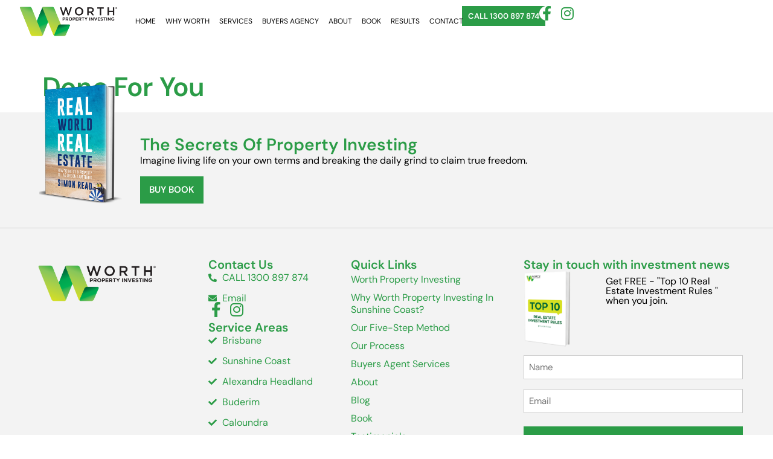

--- FILE ---
content_type: text/html; charset=UTF-8
request_url: https://worthpropertyinvesting.com.au/done-for-you/
body_size: 37431
content:
<!doctype html>
<html lang="en-AU">
<head>
	<meta charset="UTF-8">
<script>
var gform;gform||(document.addEventListener("gform_main_scripts_loaded",function(){gform.scriptsLoaded=!0}),document.addEventListener("gform/theme/scripts_loaded",function(){gform.themeScriptsLoaded=!0}),window.addEventListener("DOMContentLoaded",function(){gform.domLoaded=!0}),gform={domLoaded:!1,scriptsLoaded:!1,themeScriptsLoaded:!1,isFormEditor:()=>"function"==typeof InitializeEditor,callIfLoaded:function(o){return!(!gform.domLoaded||!gform.scriptsLoaded||!gform.themeScriptsLoaded&&!gform.isFormEditor()||(gform.isFormEditor()&&console.warn("The use of gform.initializeOnLoaded() is deprecated in the form editor context and will be removed in Gravity Forms 3.1."),o(),0))},initializeOnLoaded:function(o){gform.callIfLoaded(o)||(document.addEventListener("gform_main_scripts_loaded",()=>{gform.scriptsLoaded=!0,gform.callIfLoaded(o)}),document.addEventListener("gform/theme/scripts_loaded",()=>{gform.themeScriptsLoaded=!0,gform.callIfLoaded(o)}),window.addEventListener("DOMContentLoaded",()=>{gform.domLoaded=!0,gform.callIfLoaded(o)}))},hooks:{action:{},filter:{}},addAction:function(o,r,e,t){gform.addHook("action",o,r,e,t)},addFilter:function(o,r,e,t){gform.addHook("filter",o,r,e,t)},doAction:function(o){gform.doHook("action",o,arguments)},applyFilters:function(o){return gform.doHook("filter",o,arguments)},removeAction:function(o,r){gform.removeHook("action",o,r)},removeFilter:function(o,r,e){gform.removeHook("filter",o,r,e)},addHook:function(o,r,e,t,n){null==gform.hooks[o][r]&&(gform.hooks[o][r]=[]);var d=gform.hooks[o][r];null==n&&(n=r+"_"+d.length),gform.hooks[o][r].push({tag:n,callable:e,priority:t=null==t?10:t})},doHook:function(r,o,e){var t;if(e=Array.prototype.slice.call(e,1),null!=gform.hooks[r][o]&&((o=gform.hooks[r][o]).sort(function(o,r){return o.priority-r.priority}),o.forEach(function(o){"function"!=typeof(t=o.callable)&&(t=window[t]),"action"==r?t.apply(null,e):e[0]=t.apply(null,e)})),"filter"==r)return e[0]},removeHook:function(o,r,t,n){var e;null!=gform.hooks[o][r]&&(e=(e=gform.hooks[o][r]).filter(function(o,r,e){return!!(null!=n&&n!=o.tag||null!=t&&t!=o.priority)}),gform.hooks[o][r]=e)}});
</script>

	<meta name="viewport" content="width=device-width, initial-scale=1">
	<link rel="profile" href="https://gmpg.org/xfn/11">
	<meta name='robots' content='index, follow, max-image-preview:large, max-snippet:-1, max-video-preview:-1' />
	<style>img:is([sizes="auto" i], [sizes^="auto," i]) { contain-intrinsic-size: 3000px 1500px }</style>
	
<!-- Google Tag Manager for WordPress by gtm4wp.com -->
<script data-cfasync="false" data-pagespeed-no-defer>
	var gtm4wp_datalayer_name = "dataLayer";
	var dataLayer = dataLayer || [];
</script>
<!-- End Google Tag Manager for WordPress by gtm4wp.com -->
	<!-- This site is optimized with the Yoast SEO plugin v26.3 - https://yoast.com/wordpress/plugins/seo/ -->
	<title>Done For You - Worth Property Investing</title>
	<link rel="canonical" href="https://worthpropertyinvesting.com.au/done-for-you/" />
	<meta property="og:locale" content="en_US" />
	<meta property="og:type" content="article" />
	<meta property="og:title" content="Done For You - Worth Property Investing" />
	<meta property="og:url" content="https://worthpropertyinvesting.com.au/done-for-you/" />
	<meta property="og:site_name" content="Worth Property Investing" />
	<meta name="twitter:card" content="summary_large_image" />
	<script type="application/ld+json" class="yoast-schema-graph">{"@context":"https://schema.org","@graph":[{"@type":"WebPage","@id":"https://worthpropertyinvesting.com.au/done-for-you/","url":"https://worthpropertyinvesting.com.au/done-for-you/","name":"Done For You - Worth Property Investing","isPartOf":{"@id":"https://worthpropertyinvesting.com.au/#website"},"datePublished":"2023-08-07T01:40:33+00:00","breadcrumb":{"@id":"https://worthpropertyinvesting.com.au/done-for-you/#breadcrumb"},"inLanguage":"en-AU","potentialAction":[{"@type":"ReadAction","target":["https://worthpropertyinvesting.com.au/done-for-you/"]}]},{"@type":"BreadcrumbList","@id":"https://worthpropertyinvesting.com.au/done-for-you/#breadcrumb","itemListElement":[{"@type":"ListItem","position":1,"name":"Home","item":"https://worthpropertyinvesting.com.au/"},{"@type":"ListItem","position":2,"name":"Done For You"}]},{"@type":"WebSite","@id":"https://worthpropertyinvesting.com.au/#website","url":"https://worthpropertyinvesting.com.au/","name":"Worth Property Investing","description":"Licensed Property Buyer’s Agents","publisher":{"@id":"https://worthpropertyinvesting.com.au/#organization"},"potentialAction":[{"@type":"SearchAction","target":{"@type":"EntryPoint","urlTemplate":"https://worthpropertyinvesting.com.au/?s={search_term_string}"},"query-input":{"@type":"PropertyValueSpecification","valueRequired":true,"valueName":"search_term_string"}}],"inLanguage":"en-AU"},{"@type":"Organization","@id":"https://worthpropertyinvesting.com.au/#organization","name":"Worth Property Investing","url":"https://worthpropertyinvesting.com.au/","logo":{"@type":"ImageObject","inLanguage":"en-AU","@id":"https://worthpropertyinvesting.com.au/#/schema/logo/image/","url":"https://worthpropertyinvesting.com.au/wp-content/uploads/2022/09/logo-worth-property-investing-dark.png","contentUrl":"https://worthpropertyinvesting.com.au/wp-content/uploads/2022/09/logo-worth-property-investing-dark.png","width":1299,"height":400,"caption":"Worth Property Investing"},"image":{"@id":"https://worthpropertyinvesting.com.au/#/schema/logo/image/"}}]}</script>
	<!-- / Yoast SEO plugin. -->


<link rel='dns-prefetch' href='//www.google.com' />

<link rel="alternate" type="application/rss+xml" title="Worth Property Investing &raquo; Feed" href="https://worthpropertyinvesting.com.au/feed/" />
<link rel="alternate" type="application/rss+xml" title="Worth Property Investing &raquo; Comments Feed" href="https://worthpropertyinvesting.com.au/comments/feed/" />
<link rel='stylesheet' id='sbi_styles-css' href='https://worthpropertyinvesting.com.au/wp-content/cache/background-css/1/worthpropertyinvesting.com.au/wp-content/plugins/instagram-feed/css/sbi-styles.min.css?ver=6.9.1&wpr_t=1768937956' media='all' />
<style id='wp-emoji-styles-inline-css'>

	img.wp-smiley, img.emoji {
		display: inline !important;
		border: none !important;
		box-shadow: none !important;
		height: 1em !important;
		width: 1em !important;
		margin: 0 0.07em !important;
		vertical-align: -0.1em !important;
		background: none !important;
		padding: 0 !important;
	}
</style>
<link rel='stylesheet' id='wp-block-library-css' href='https://worthpropertyinvesting.com.au/wp-includes/css/dist/block-library/style.min.css?ver=6.8.3' media='all' />
<style id='global-styles-inline-css'>
:root{--wp--preset--aspect-ratio--square: 1;--wp--preset--aspect-ratio--4-3: 4/3;--wp--preset--aspect-ratio--3-4: 3/4;--wp--preset--aspect-ratio--3-2: 3/2;--wp--preset--aspect-ratio--2-3: 2/3;--wp--preset--aspect-ratio--16-9: 16/9;--wp--preset--aspect-ratio--9-16: 9/16;--wp--preset--color--black: #000000;--wp--preset--color--cyan-bluish-gray: #abb8c3;--wp--preset--color--white: #ffffff;--wp--preset--color--pale-pink: #f78da7;--wp--preset--color--vivid-red: #cf2e2e;--wp--preset--color--luminous-vivid-orange: #ff6900;--wp--preset--color--luminous-vivid-amber: #fcb900;--wp--preset--color--light-green-cyan: #7bdcb5;--wp--preset--color--vivid-green-cyan: #00d084;--wp--preset--color--pale-cyan-blue: #8ed1fc;--wp--preset--color--vivid-cyan-blue: #0693e3;--wp--preset--color--vivid-purple: #9b51e0;--wp--preset--gradient--vivid-cyan-blue-to-vivid-purple: linear-gradient(135deg,rgba(6,147,227,1) 0%,rgb(155,81,224) 100%);--wp--preset--gradient--light-green-cyan-to-vivid-green-cyan: linear-gradient(135deg,rgb(122,220,180) 0%,rgb(0,208,130) 100%);--wp--preset--gradient--luminous-vivid-amber-to-luminous-vivid-orange: linear-gradient(135deg,rgba(252,185,0,1) 0%,rgba(255,105,0,1) 100%);--wp--preset--gradient--luminous-vivid-orange-to-vivid-red: linear-gradient(135deg,rgba(255,105,0,1) 0%,rgb(207,46,46) 100%);--wp--preset--gradient--very-light-gray-to-cyan-bluish-gray: linear-gradient(135deg,rgb(238,238,238) 0%,rgb(169,184,195) 100%);--wp--preset--gradient--cool-to-warm-spectrum: linear-gradient(135deg,rgb(74,234,220) 0%,rgb(151,120,209) 20%,rgb(207,42,186) 40%,rgb(238,44,130) 60%,rgb(251,105,98) 80%,rgb(254,248,76) 100%);--wp--preset--gradient--blush-light-purple: linear-gradient(135deg,rgb(255,206,236) 0%,rgb(152,150,240) 100%);--wp--preset--gradient--blush-bordeaux: linear-gradient(135deg,rgb(254,205,165) 0%,rgb(254,45,45) 50%,rgb(107,0,62) 100%);--wp--preset--gradient--luminous-dusk: linear-gradient(135deg,rgb(255,203,112) 0%,rgb(199,81,192) 50%,rgb(65,88,208) 100%);--wp--preset--gradient--pale-ocean: linear-gradient(135deg,rgb(255,245,203) 0%,rgb(182,227,212) 50%,rgb(51,167,181) 100%);--wp--preset--gradient--electric-grass: linear-gradient(135deg,rgb(202,248,128) 0%,rgb(113,206,126) 100%);--wp--preset--gradient--midnight: linear-gradient(135deg,rgb(2,3,129) 0%,rgb(40,116,252) 100%);--wp--preset--font-size--small: 13px;--wp--preset--font-size--medium: 20px;--wp--preset--font-size--large: 36px;--wp--preset--font-size--x-large: 42px;--wp--preset--spacing--20: 0.44rem;--wp--preset--spacing--30: 0.67rem;--wp--preset--spacing--40: 1rem;--wp--preset--spacing--50: 1.5rem;--wp--preset--spacing--60: 2.25rem;--wp--preset--spacing--70: 3.38rem;--wp--preset--spacing--80: 5.06rem;--wp--preset--shadow--natural: 6px 6px 9px rgba(0, 0, 0, 0.2);--wp--preset--shadow--deep: 12px 12px 50px rgba(0, 0, 0, 0.4);--wp--preset--shadow--sharp: 6px 6px 0px rgba(0, 0, 0, 0.2);--wp--preset--shadow--outlined: 6px 6px 0px -3px rgba(255, 255, 255, 1), 6px 6px rgba(0, 0, 0, 1);--wp--preset--shadow--crisp: 6px 6px 0px rgba(0, 0, 0, 1);}:root { --wp--style--global--content-size: 800px;--wp--style--global--wide-size: 1200px; }:where(body) { margin: 0; }.wp-site-blocks > .alignleft { float: left; margin-right: 2em; }.wp-site-blocks > .alignright { float: right; margin-left: 2em; }.wp-site-blocks > .aligncenter { justify-content: center; margin-left: auto; margin-right: auto; }:where(.wp-site-blocks) > * { margin-block-start: 24px; margin-block-end: 0; }:where(.wp-site-blocks) > :first-child { margin-block-start: 0; }:where(.wp-site-blocks) > :last-child { margin-block-end: 0; }:root { --wp--style--block-gap: 24px; }:root :where(.is-layout-flow) > :first-child{margin-block-start: 0;}:root :where(.is-layout-flow) > :last-child{margin-block-end: 0;}:root :where(.is-layout-flow) > *{margin-block-start: 24px;margin-block-end: 0;}:root :where(.is-layout-constrained) > :first-child{margin-block-start: 0;}:root :where(.is-layout-constrained) > :last-child{margin-block-end: 0;}:root :where(.is-layout-constrained) > *{margin-block-start: 24px;margin-block-end: 0;}:root :where(.is-layout-flex){gap: 24px;}:root :where(.is-layout-grid){gap: 24px;}.is-layout-flow > .alignleft{float: left;margin-inline-start: 0;margin-inline-end: 2em;}.is-layout-flow > .alignright{float: right;margin-inline-start: 2em;margin-inline-end: 0;}.is-layout-flow > .aligncenter{margin-left: auto !important;margin-right: auto !important;}.is-layout-constrained > .alignleft{float: left;margin-inline-start: 0;margin-inline-end: 2em;}.is-layout-constrained > .alignright{float: right;margin-inline-start: 2em;margin-inline-end: 0;}.is-layout-constrained > .aligncenter{margin-left: auto !important;margin-right: auto !important;}.is-layout-constrained > :where(:not(.alignleft):not(.alignright):not(.alignfull)){max-width: var(--wp--style--global--content-size);margin-left: auto !important;margin-right: auto !important;}.is-layout-constrained > .alignwide{max-width: var(--wp--style--global--wide-size);}body .is-layout-flex{display: flex;}.is-layout-flex{flex-wrap: wrap;align-items: center;}.is-layout-flex > :is(*, div){margin: 0;}body .is-layout-grid{display: grid;}.is-layout-grid > :is(*, div){margin: 0;}body{padding-top: 0px;padding-right: 0px;padding-bottom: 0px;padding-left: 0px;}a:where(:not(.wp-element-button)){text-decoration: underline;}:root :where(.wp-element-button, .wp-block-button__link){background-color: #32373c;border-width: 0;color: #fff;font-family: inherit;font-size: inherit;line-height: inherit;padding: calc(0.667em + 2px) calc(1.333em + 2px);text-decoration: none;}.has-black-color{color: var(--wp--preset--color--black) !important;}.has-cyan-bluish-gray-color{color: var(--wp--preset--color--cyan-bluish-gray) !important;}.has-white-color{color: var(--wp--preset--color--white) !important;}.has-pale-pink-color{color: var(--wp--preset--color--pale-pink) !important;}.has-vivid-red-color{color: var(--wp--preset--color--vivid-red) !important;}.has-luminous-vivid-orange-color{color: var(--wp--preset--color--luminous-vivid-orange) !important;}.has-luminous-vivid-amber-color{color: var(--wp--preset--color--luminous-vivid-amber) !important;}.has-light-green-cyan-color{color: var(--wp--preset--color--light-green-cyan) !important;}.has-vivid-green-cyan-color{color: var(--wp--preset--color--vivid-green-cyan) !important;}.has-pale-cyan-blue-color{color: var(--wp--preset--color--pale-cyan-blue) !important;}.has-vivid-cyan-blue-color{color: var(--wp--preset--color--vivid-cyan-blue) !important;}.has-vivid-purple-color{color: var(--wp--preset--color--vivid-purple) !important;}.has-black-background-color{background-color: var(--wp--preset--color--black) !important;}.has-cyan-bluish-gray-background-color{background-color: var(--wp--preset--color--cyan-bluish-gray) !important;}.has-white-background-color{background-color: var(--wp--preset--color--white) !important;}.has-pale-pink-background-color{background-color: var(--wp--preset--color--pale-pink) !important;}.has-vivid-red-background-color{background-color: var(--wp--preset--color--vivid-red) !important;}.has-luminous-vivid-orange-background-color{background-color: var(--wp--preset--color--luminous-vivid-orange) !important;}.has-luminous-vivid-amber-background-color{background-color: var(--wp--preset--color--luminous-vivid-amber) !important;}.has-light-green-cyan-background-color{background-color: var(--wp--preset--color--light-green-cyan) !important;}.has-vivid-green-cyan-background-color{background-color: var(--wp--preset--color--vivid-green-cyan) !important;}.has-pale-cyan-blue-background-color{background-color: var(--wp--preset--color--pale-cyan-blue) !important;}.has-vivid-cyan-blue-background-color{background-color: var(--wp--preset--color--vivid-cyan-blue) !important;}.has-vivid-purple-background-color{background-color: var(--wp--preset--color--vivid-purple) !important;}.has-black-border-color{border-color: var(--wp--preset--color--black) !important;}.has-cyan-bluish-gray-border-color{border-color: var(--wp--preset--color--cyan-bluish-gray) !important;}.has-white-border-color{border-color: var(--wp--preset--color--white) !important;}.has-pale-pink-border-color{border-color: var(--wp--preset--color--pale-pink) !important;}.has-vivid-red-border-color{border-color: var(--wp--preset--color--vivid-red) !important;}.has-luminous-vivid-orange-border-color{border-color: var(--wp--preset--color--luminous-vivid-orange) !important;}.has-luminous-vivid-amber-border-color{border-color: var(--wp--preset--color--luminous-vivid-amber) !important;}.has-light-green-cyan-border-color{border-color: var(--wp--preset--color--light-green-cyan) !important;}.has-vivid-green-cyan-border-color{border-color: var(--wp--preset--color--vivid-green-cyan) !important;}.has-pale-cyan-blue-border-color{border-color: var(--wp--preset--color--pale-cyan-blue) !important;}.has-vivid-cyan-blue-border-color{border-color: var(--wp--preset--color--vivid-cyan-blue) !important;}.has-vivid-purple-border-color{border-color: var(--wp--preset--color--vivid-purple) !important;}.has-vivid-cyan-blue-to-vivid-purple-gradient-background{background: var(--wp--preset--gradient--vivid-cyan-blue-to-vivid-purple) !important;}.has-light-green-cyan-to-vivid-green-cyan-gradient-background{background: var(--wp--preset--gradient--light-green-cyan-to-vivid-green-cyan) !important;}.has-luminous-vivid-amber-to-luminous-vivid-orange-gradient-background{background: var(--wp--preset--gradient--luminous-vivid-amber-to-luminous-vivid-orange) !important;}.has-luminous-vivid-orange-to-vivid-red-gradient-background{background: var(--wp--preset--gradient--luminous-vivid-orange-to-vivid-red) !important;}.has-very-light-gray-to-cyan-bluish-gray-gradient-background{background: var(--wp--preset--gradient--very-light-gray-to-cyan-bluish-gray) !important;}.has-cool-to-warm-spectrum-gradient-background{background: var(--wp--preset--gradient--cool-to-warm-spectrum) !important;}.has-blush-light-purple-gradient-background{background: var(--wp--preset--gradient--blush-light-purple) !important;}.has-blush-bordeaux-gradient-background{background: var(--wp--preset--gradient--blush-bordeaux) !important;}.has-luminous-dusk-gradient-background{background: var(--wp--preset--gradient--luminous-dusk) !important;}.has-pale-ocean-gradient-background{background: var(--wp--preset--gradient--pale-ocean) !important;}.has-electric-grass-gradient-background{background: var(--wp--preset--gradient--electric-grass) !important;}.has-midnight-gradient-background{background: var(--wp--preset--gradient--midnight) !important;}.has-small-font-size{font-size: var(--wp--preset--font-size--small) !important;}.has-medium-font-size{font-size: var(--wp--preset--font-size--medium) !important;}.has-large-font-size{font-size: var(--wp--preset--font-size--large) !important;}.has-x-large-font-size{font-size: var(--wp--preset--font-size--x-large) !important;}
:root :where(.wp-block-pullquote){font-size: 1.5em;line-height: 1.6;}
</style>
<link data-minify="1" rel='stylesheet' id='woocommerce-layout-css' href='https://worthpropertyinvesting.com.au/wp-content/cache/min/1/wp-content/plugins/woocommerce/assets/css/woocommerce-layout.css?ver=1766711231' media='all' />
<link data-minify="1" rel='stylesheet' id='woocommerce-smallscreen-css' href='https://worthpropertyinvesting.com.au/wp-content/cache/min/1/wp-content/plugins/woocommerce/assets/css/woocommerce-smallscreen.css?ver=1766711231' media='only screen and (max-width: 768px)' />
<link data-minify="1" rel='stylesheet' id='woocommerce-general-css' href='https://worthpropertyinvesting.com.au/wp-content/cache/background-css/1/worthpropertyinvesting.com.au/wp-content/cache/min/1/wp-content/plugins/woocommerce/assets/css/woocommerce.css?ver=1766711231&wpr_t=1768937956' media='all' />
<style id='woocommerce-inline-inline-css'>
.woocommerce form .form-row .required { visibility: visible; }
</style>
<link data-minify="1" rel='stylesheet' id='brands-styles-css' href='https://worthpropertyinvesting.com.au/wp-content/cache/min/1/wp-content/plugins/woocommerce/assets/css/brands.css?ver=1766711231' media='all' />
<link data-minify="1" rel='stylesheet' id='hello-elementor-css' href='https://worthpropertyinvesting.com.au/wp-content/cache/min/1/wp-content/themes/hello-elementor/assets/css/reset.css?ver=1766711231' media='all' />
<link data-minify="1" rel='stylesheet' id='hello-elementor-theme-style-css' href='https://worthpropertyinvesting.com.au/wp-content/cache/min/1/wp-content/themes/hello-elementor/assets/css/theme.css?ver=1766711231' media='all' />
<link data-minify="1" rel='stylesheet' id='hello-elementor-header-footer-css' href='https://worthpropertyinvesting.com.au/wp-content/cache/min/1/wp-content/themes/hello-elementor/assets/css/header-footer.css?ver=1766711231' media='all' />
<link rel='stylesheet' id='elementor-frontend-css' href='https://worthpropertyinvesting.com.au/wp-content/uploads/elementor/css/custom-frontend.min.css?ver=1766711226' media='all' />
<link rel='stylesheet' id='widget-image-css' href='https://worthpropertyinvesting.com.au/wp-content/plugins/elementor/assets/css/widget-image.min.css?ver=3.32.5' media='all' />
<link rel='stylesheet' id='widget-nav-menu-css' href='https://worthpropertyinvesting.com.au/wp-content/uploads/elementor/css/custom-pro-widget-nav-menu.min.css?ver=1766711226' media='all' />
<link rel='stylesheet' id='widget-social-icons-css' href='https://worthpropertyinvesting.com.au/wp-content/plugins/elementor/assets/css/widget-social-icons.min.css?ver=3.32.5' media='all' />
<link rel='stylesheet' id='e-apple-webkit-css' href='https://worthpropertyinvesting.com.au/wp-content/uploads/elementor/css/custom-apple-webkit.min.css?ver=1766711226' media='all' />
<link rel='stylesheet' id='widget-heading-css' href='https://worthpropertyinvesting.com.au/wp-content/plugins/elementor/assets/css/widget-heading.min.css?ver=3.32.5' media='all' />
<link rel='stylesheet' id='e-animation-float-css' href='https://worthpropertyinvesting.com.au/wp-content/plugins/elementor/assets/lib/animations/styles/e-animation-float.min.css?ver=3.32.5' media='all' />
<link rel='stylesheet' id='widget-icon-list-css' href='https://worthpropertyinvesting.com.au/wp-content/uploads/elementor/css/custom-widget-icon-list.min.css?ver=1766711226' media='all' />
<link data-minify="1" rel='stylesheet' id='elementor-icons-css' href='https://worthpropertyinvesting.com.au/wp-content/cache/min/1/wp-content/plugins/elementor/assets/lib/eicons/css/elementor-icons.min.css?ver=1766711232' media='all' />
<link rel='stylesheet' id='elementor-post-18846-css' href='https://worthpropertyinvesting.com.au/wp-content/uploads/elementor/css/post-18846.css?ver=1766711228' media='all' />
<link rel='stylesheet' id='sbistyles-css' href='https://worthpropertyinvesting.com.au/wp-content/cache/background-css/1/worthpropertyinvesting.com.au/wp-content/plugins/instagram-feed/css/sbi-styles.min.css?ver=6.9.1&wpr_t=1768937956' media='all' />
<link rel='stylesheet' id='elementor-post-20378-css' href='https://worthpropertyinvesting.com.au/wp-content/uploads/elementor/css/post-20378.css?ver=1766711228' media='all' />
<link rel='stylesheet' id='elementor-post-21336-css' href='https://worthpropertyinvesting.com.au/wp-content/uploads/elementor/css/post-21336.css?ver=1766711233' media='all' />
<link rel='stylesheet' id='e-woocommerce-notices-css' href='https://worthpropertyinvesting.com.au/wp-content/plugins/elementor-pro/assets/css/woocommerce-notices.min.css?ver=3.31.3' media='all' />
<link data-minify="1" rel='stylesheet' id='hello-elementor-child-style-css' href='https://worthpropertyinvesting.com.au/wp-content/cache/min/1/wp-content/themes/hello-theme-child-master/style.css?ver=1766711232' media='all' />
<link rel='stylesheet' id='eael-general-css' href='https://worthpropertyinvesting.com.au/wp-content/plugins/essential-addons-for-elementor-lite/assets/front-end/css/view/general.min.css?ver=6.4.0' media='all' />
<link data-minify="1" rel='stylesheet' id='elementor-gf-local-dmsans-css' href='https://worthpropertyinvesting.com.au/wp-content/cache/min/1/wp-content/uploads/elementor/google-fonts/css/dmsans.css?ver=1766711232' media='all' />
<link rel='stylesheet' id='elementor-icons-shared-0-css' href='https://worthpropertyinvesting.com.au/wp-content/plugins/elementor/assets/lib/font-awesome/css/fontawesome.min.css?ver=5.15.3' media='all' />
<link data-minify="1" rel='stylesheet' id='elementor-icons-fa-solid-css' href='https://worthpropertyinvesting.com.au/wp-content/cache/min/1/wp-content/plugins/elementor/assets/lib/font-awesome/css/solid.min.css?ver=1766711232' media='all' />
<link data-minify="1" rel='stylesheet' id='elementor-icons-fa-brands-css' href='https://worthpropertyinvesting.com.au/wp-content/cache/min/1/wp-content/plugins/elementor/assets/lib/font-awesome/css/brands.min.css?ver=1766711232' media='all' />
<script src="https://worthpropertyinvesting.com.au/wp-includes/js/jquery/jquery.min.js?ver=3.7.1" id="jquery-core-js" data-rocket-defer defer></script>
<script src="https://worthpropertyinvesting.com.au/wp-includes/js/jquery/jquery-migrate.min.js?ver=3.4.1" id="jquery-migrate-js" data-rocket-defer defer></script>
<script src="https://worthpropertyinvesting.com.au/wp-content/plugins/woocommerce/assets/js/jquery-blockui/jquery.blockUI.min.js?ver=2.7.0-wc.10.3.7" id="wc-jquery-blockui-js" defer data-wp-strategy="defer"></script>
<script id="wc-add-to-cart-js-extra">
var wc_add_to_cart_params = {"ajax_url":"\/wp-admin\/admin-ajax.php","wc_ajax_url":"\/?wc-ajax=%%endpoint%%","i18n_view_cart":"View cart","cart_url":"https:\/\/worthpropertyinvesting.com.au\/cart\/","is_cart":"","cart_redirect_after_add":"yes"};
</script>
<script src="https://worthpropertyinvesting.com.au/wp-content/plugins/woocommerce/assets/js/frontend/add-to-cart.min.js?ver=10.3.7" id="wc-add-to-cart-js" defer data-wp-strategy="defer"></script>
<script src="https://worthpropertyinvesting.com.au/wp-content/plugins/woocommerce/assets/js/js-cookie/js.cookie.min.js?ver=2.1.4-wc.10.3.7" id="wc-js-cookie-js" defer data-wp-strategy="defer"></script>
<script id="woocommerce-js-extra">
var woocommerce_params = {"ajax_url":"\/wp-admin\/admin-ajax.php","wc_ajax_url":"\/?wc-ajax=%%endpoint%%","i18n_password_show":"Show password","i18n_password_hide":"Hide password"};
</script>
<script src="https://worthpropertyinvesting.com.au/wp-content/plugins/woocommerce/assets/js/frontend/woocommerce.min.js?ver=10.3.7" id="woocommerce-js" defer data-wp-strategy="defer"></script>
<script id="WCPAY_ASSETS-js-extra">
var wcpayAssets = {"url":"https:\/\/worthpropertyinvesting.com.au\/wp-content\/plugins\/woocommerce-payments\/dist\/"};
</script>
<link rel="https://api.w.org/" href="https://worthpropertyinvesting.com.au/wp-json/" /><link rel="alternate" title="JSON" type="application/json" href="https://worthpropertyinvesting.com.au/wp-json/wp/v2/pages/21842" /><link rel="EditURI" type="application/rsd+xml" title="RSD" href="https://worthpropertyinvesting.com.au/xmlrpc.php?rsd" />
<meta name="generator" content="WordPress 6.8.3" />
<meta name="generator" content="WooCommerce 10.3.7" />
<link rel='shortlink' href='https://worthpropertyinvesting.com.au/?p=21842' />
<link rel="alternate" title="oEmbed (JSON)" type="application/json+oembed" href="https://worthpropertyinvesting.com.au/wp-json/oembed/1.0/embed?url=https%3A%2F%2Fworthpropertyinvesting.com.au%2Fdone-for-you%2F" />
<link rel="alternate" title="oEmbed (XML)" type="text/xml+oembed" href="https://worthpropertyinvesting.com.au/wp-json/oembed/1.0/embed?url=https%3A%2F%2Fworthpropertyinvesting.com.au%2Fdone-for-you%2F&#038;format=xml" />

<!-- Google Tag Manager for WordPress by gtm4wp.com -->
<!-- GTM Container placement set to automatic -->
<script data-cfasync="false" data-pagespeed-no-defer>
	var dataLayer_content = {"pagePostType":"page","pagePostType2":"single-page","pagePostAuthor":"Simon Read"};
	dataLayer.push( dataLayer_content );
</script>
<script data-cfasync="false" data-pagespeed-no-defer>
(function(w,d,s,l,i){w[l]=w[l]||[];w[l].push({'gtm.start':
new Date().getTime(),event:'gtm.js'});var f=d.getElementsByTagName(s)[0],
j=d.createElement(s),dl=l!='dataLayer'?'&l='+l:'';j.async=true;j.src=
'//www.googletagmanager.com/gtm.js?id='+i+dl;f.parentNode.insertBefore(j,f);
})(window,document,'script','dataLayer','GTM-5S4PLFQ');
</script>
<!-- End Google Tag Manager for WordPress by gtm4wp.com -->	<noscript><style>.woocommerce-product-gallery{ opacity: 1 !important; }</style></noscript>
	<meta name="generator" content="Elementor 3.32.5; features: additional_custom_breakpoints; settings: css_print_method-external, google_font-enabled, font_display-auto">
<meta name="google-site-verification" content="pmcVcukDuQE52svd98_1YWlYG0s439F0Vc2PJsB8Nv0" />

<!-- Google tag (gtag.js) -->
<script async src="https://www.googletagmanager.com/gtag/js?id=G-73EY6RRKPV"></script>
<script>
  window.dataLayer = window.dataLayer || [];
  function gtag(){dataLayer.push(arguments);}
  gtag('js', new Date());

  gtag('config', 'G-73EY6RRKPV');
</script>

<meta name="facebook-domain-verification" content="a01v9vk5zx0rx9t1m571klt4k0mpfv" />
<!-- Meta Pixel Code -->
<script>
!function(f,b,e,v,n,t,s)
{if(f.fbq)return;n=f.fbq=function(){n.callMethod?
n.callMethod.apply(n,arguments):n.queue.push(arguments)};
if(!f._fbq)f._fbq=n;n.push=n;n.loaded=!0;n.version='2.0';
n.queue=[];t=b.createElement(e);t.async=!0;
t.src=v;s=b.getElementsByTagName(e)[0];
s.parentNode.insertBefore(t,s)}(window, document,'script',
'https://connect.facebook.net/en_US/fbevents.js');
fbq('init', '1601550753642750');
fbq('track', 'PageView');
</script>
<noscript><img height="1" width="1" style="display:none" src=https://www.facebook.com/tr?id=1601550753642750&ev=PageView&noscript=1 /></noscript>
<!-- End Meta Pixel Code -->
			<style>
				.e-con.e-parent:nth-of-type(n+4):not(.e-lazyloaded):not(.e-no-lazyload),
				.e-con.e-parent:nth-of-type(n+4):not(.e-lazyloaded):not(.e-no-lazyload) * {
					background-image: none !important;
				}
				@media screen and (max-height: 1024px) {
					.e-con.e-parent:nth-of-type(n+3):not(.e-lazyloaded):not(.e-no-lazyload),
					.e-con.e-parent:nth-of-type(n+3):not(.e-lazyloaded):not(.e-no-lazyload) * {
						background-image: none !important;
					}
				}
				@media screen and (max-height: 640px) {
					.e-con.e-parent:nth-of-type(n+2):not(.e-lazyloaded):not(.e-no-lazyload),
					.e-con.e-parent:nth-of-type(n+2):not(.e-lazyloaded):not(.e-no-lazyload) * {
						background-image: none !important;
					}
				}
			</style>
			<link rel="icon" href="https://worthpropertyinvesting.com.au/wp-content/uploads/2022/09/favicon-worth-property-investing-logo-100x100.png" sizes="32x32" />
<link rel="icon" href="https://worthpropertyinvesting.com.au/wp-content/uploads/2022/09/favicon-worth-property-investing-logo-300x300.png" sizes="192x192" />
<link rel="apple-touch-icon" href="https://worthpropertyinvesting.com.au/wp-content/uploads/2022/09/favicon-worth-property-investing-logo-300x300.png" />
<meta name="msapplication-TileImage" content="https://worthpropertyinvesting.com.au/wp-content/uploads/2022/09/favicon-worth-property-investing-logo-300x300.png" />
<noscript><style id="rocket-lazyload-nojs-css">.rll-youtube-player, [data-lazy-src]{display:none !important;}</style></noscript><style id="wpr-lazyload-bg-container"></style><style id="wpr-lazyload-bg-exclusion"></style>
<noscript>
<style id="wpr-lazyload-bg-nostyle">.sbi_lb-loader span{--wpr-bg-99d43cae-b8a7-413e-b57c-55cdc9760475: url('https://worthpropertyinvesting.com.au/wp-content/plugins/instagram-feed/img/sbi-sprite.png');}.sbi_lb-nav span{--wpr-bg-ad45cf42-9394-4f19-907a-5b72031d5148: url('https://worthpropertyinvesting.com.au/wp-content/plugins/instagram-feed/img/sbi-sprite.png');}.woocommerce .blockUI.blockOverlay::before{--wpr-bg-c83b521b-b937-4290-9364-dc24c93a4665: url('https://worthpropertyinvesting.com.au/wp-content/plugins/woocommerce/assets/images/icons/loader.svg');}.woocommerce .loader::before{--wpr-bg-34015c91-c9f3-4500-8f5d-f8e3a2aafc98: url('https://worthpropertyinvesting.com.au/wp-content/plugins/woocommerce/assets/images/icons/loader.svg');}#add_payment_method #payment div.payment_box .wc-credit-card-form-card-cvc.visa,#add_payment_method #payment div.payment_box .wc-credit-card-form-card-expiry.visa,#add_payment_method #payment div.payment_box .wc-credit-card-form-card-number.visa,.woocommerce-cart #payment div.payment_box .wc-credit-card-form-card-cvc.visa,.woocommerce-cart #payment div.payment_box .wc-credit-card-form-card-expiry.visa,.woocommerce-cart #payment div.payment_box .wc-credit-card-form-card-number.visa,.woocommerce-checkout #payment div.payment_box .wc-credit-card-form-card-cvc.visa,.woocommerce-checkout #payment div.payment_box .wc-credit-card-form-card-expiry.visa,.woocommerce-checkout #payment div.payment_box .wc-credit-card-form-card-number.visa{--wpr-bg-f2dca7ee-1216-4bea-8d02-92273e282e54: url('https://worthpropertyinvesting.com.au/wp-content/plugins/woocommerce/assets/images/icons/credit-cards/visa.svg');}#add_payment_method #payment div.payment_box .wc-credit-card-form-card-cvc.mastercard,#add_payment_method #payment div.payment_box .wc-credit-card-form-card-expiry.mastercard,#add_payment_method #payment div.payment_box .wc-credit-card-form-card-number.mastercard,.woocommerce-cart #payment div.payment_box .wc-credit-card-form-card-cvc.mastercard,.woocommerce-cart #payment div.payment_box .wc-credit-card-form-card-expiry.mastercard,.woocommerce-cart #payment div.payment_box .wc-credit-card-form-card-number.mastercard,.woocommerce-checkout #payment div.payment_box .wc-credit-card-form-card-cvc.mastercard,.woocommerce-checkout #payment div.payment_box .wc-credit-card-form-card-expiry.mastercard,.woocommerce-checkout #payment div.payment_box .wc-credit-card-form-card-number.mastercard{--wpr-bg-89ab042e-5d16-4860-99b4-5cec92192306: url('https://worthpropertyinvesting.com.au/wp-content/plugins/woocommerce/assets/images/icons/credit-cards/mastercard.svg');}#add_payment_method #payment div.payment_box .wc-credit-card-form-card-cvc.laser,#add_payment_method #payment div.payment_box .wc-credit-card-form-card-expiry.laser,#add_payment_method #payment div.payment_box .wc-credit-card-form-card-number.laser,.woocommerce-cart #payment div.payment_box .wc-credit-card-form-card-cvc.laser,.woocommerce-cart #payment div.payment_box .wc-credit-card-form-card-expiry.laser,.woocommerce-cart #payment div.payment_box .wc-credit-card-form-card-number.laser,.woocommerce-checkout #payment div.payment_box .wc-credit-card-form-card-cvc.laser,.woocommerce-checkout #payment div.payment_box .wc-credit-card-form-card-expiry.laser,.woocommerce-checkout #payment div.payment_box .wc-credit-card-form-card-number.laser{--wpr-bg-26bc7ff1-d91f-4f7b-9080-ea1c03f74ea9: url('https://worthpropertyinvesting.com.au/wp-content/plugins/woocommerce/assets/images/icons/credit-cards/laser.svg');}#add_payment_method #payment div.payment_box .wc-credit-card-form-card-cvc.dinersclub,#add_payment_method #payment div.payment_box .wc-credit-card-form-card-expiry.dinersclub,#add_payment_method #payment div.payment_box .wc-credit-card-form-card-number.dinersclub,.woocommerce-cart #payment div.payment_box .wc-credit-card-form-card-cvc.dinersclub,.woocommerce-cart #payment div.payment_box .wc-credit-card-form-card-expiry.dinersclub,.woocommerce-cart #payment div.payment_box .wc-credit-card-form-card-number.dinersclub,.woocommerce-checkout #payment div.payment_box .wc-credit-card-form-card-cvc.dinersclub,.woocommerce-checkout #payment div.payment_box .wc-credit-card-form-card-expiry.dinersclub,.woocommerce-checkout #payment div.payment_box .wc-credit-card-form-card-number.dinersclub{--wpr-bg-f0602c15-3040-4c82-96e6-97daba6e1def: url('https://worthpropertyinvesting.com.au/wp-content/plugins/woocommerce/assets/images/icons/credit-cards/diners.svg');}#add_payment_method #payment div.payment_box .wc-credit-card-form-card-cvc.maestro,#add_payment_method #payment div.payment_box .wc-credit-card-form-card-expiry.maestro,#add_payment_method #payment div.payment_box .wc-credit-card-form-card-number.maestro,.woocommerce-cart #payment div.payment_box .wc-credit-card-form-card-cvc.maestro,.woocommerce-cart #payment div.payment_box .wc-credit-card-form-card-expiry.maestro,.woocommerce-cart #payment div.payment_box .wc-credit-card-form-card-number.maestro,.woocommerce-checkout #payment div.payment_box .wc-credit-card-form-card-cvc.maestro,.woocommerce-checkout #payment div.payment_box .wc-credit-card-form-card-expiry.maestro,.woocommerce-checkout #payment div.payment_box .wc-credit-card-form-card-number.maestro{--wpr-bg-9b340a68-1f84-461d-96f9-785f773a821e: url('https://worthpropertyinvesting.com.au/wp-content/plugins/woocommerce/assets/images/icons/credit-cards/maestro.svg');}#add_payment_method #payment div.payment_box .wc-credit-card-form-card-cvc.jcb,#add_payment_method #payment div.payment_box .wc-credit-card-form-card-expiry.jcb,#add_payment_method #payment div.payment_box .wc-credit-card-form-card-number.jcb,.woocommerce-cart #payment div.payment_box .wc-credit-card-form-card-cvc.jcb,.woocommerce-cart #payment div.payment_box .wc-credit-card-form-card-expiry.jcb,.woocommerce-cart #payment div.payment_box .wc-credit-card-form-card-number.jcb,.woocommerce-checkout #payment div.payment_box .wc-credit-card-form-card-cvc.jcb,.woocommerce-checkout #payment div.payment_box .wc-credit-card-form-card-expiry.jcb,.woocommerce-checkout #payment div.payment_box .wc-credit-card-form-card-number.jcb{--wpr-bg-e0a8196e-4465-484f-a0e2-7d191dd9011f: url('https://worthpropertyinvesting.com.au/wp-content/plugins/woocommerce/assets/images/icons/credit-cards/jcb.svg');}#add_payment_method #payment div.payment_box .wc-credit-card-form-card-cvc.amex,#add_payment_method #payment div.payment_box .wc-credit-card-form-card-expiry.amex,#add_payment_method #payment div.payment_box .wc-credit-card-form-card-number.amex,.woocommerce-cart #payment div.payment_box .wc-credit-card-form-card-cvc.amex,.woocommerce-cart #payment div.payment_box .wc-credit-card-form-card-expiry.amex,.woocommerce-cart #payment div.payment_box .wc-credit-card-form-card-number.amex,.woocommerce-checkout #payment div.payment_box .wc-credit-card-form-card-cvc.amex,.woocommerce-checkout #payment div.payment_box .wc-credit-card-form-card-expiry.amex,.woocommerce-checkout #payment div.payment_box .wc-credit-card-form-card-number.amex{--wpr-bg-073512d9-4082-429d-8d04-f89215931940: url('https://worthpropertyinvesting.com.au/wp-content/plugins/woocommerce/assets/images/icons/credit-cards/amex.svg');}#add_payment_method #payment div.payment_box .wc-credit-card-form-card-cvc.discover,#add_payment_method #payment div.payment_box .wc-credit-card-form-card-expiry.discover,#add_payment_method #payment div.payment_box .wc-credit-card-form-card-number.discover,.woocommerce-cart #payment div.payment_box .wc-credit-card-form-card-cvc.discover,.woocommerce-cart #payment div.payment_box .wc-credit-card-form-card-expiry.discover,.woocommerce-cart #payment div.payment_box .wc-credit-card-form-card-number.discover,.woocommerce-checkout #payment div.payment_box .wc-credit-card-form-card-cvc.discover,.woocommerce-checkout #payment div.payment_box .wc-credit-card-form-card-expiry.discover,.woocommerce-checkout #payment div.payment_box .wc-credit-card-form-card-number.discover{--wpr-bg-cb748cee-1bd8-419b-962e-46e40bb96146: url('https://worthpropertyinvesting.com.au/wp-content/plugins/woocommerce/assets/images/icons/credit-cards/discover.svg');}.gform_wrapper.gravity-theme .chosen-container-single .chosen-single abbr{--wpr-bg-48e367e0-61f4-4468-91e6-8b601f109481: url('https://worthpropertyinvesting.com.au/wp-content/plugins/gravityforms/legacy/css/chosen-sprite.png');}.gform_wrapper.gravity-theme .chosen-container-single .chosen-single div b{--wpr-bg-d82cb6ef-302d-4884-9037-3c465025c788: url('https://worthpropertyinvesting.com.au/wp-content/plugins/gravityforms/legacy/css/chosen-sprite.png');}.gform_wrapper.gravity-theme .chosen-container-single .chosen-search input[type=text]{--wpr-bg-cabb8525-0c6c-4bb7-8970-fe836497e1d4: url('https://worthpropertyinvesting.com.au/wp-content/plugins/gravityforms/legacy/css/chosen-sprite.png');}.gform_wrapper.gravity-theme .chosen-container-multi .chosen-choices li.search-choice .search-choice-close{--wpr-bg-dbdea508-f033-493a-b2f2-0ed9b3eb684c: url('https://worthpropertyinvesting.com.au/wp-content/plugins/gravityforms/legacy/css/chosen-sprite.png');}.gform_wrapper.gravity-theme .chosen-rtl .chosen-search input[type=text]{--wpr-bg-d2987c33-8e8f-422f-a531-7775a75de135: url('https://worthpropertyinvesting.com.au/wp-content/plugins/gravityforms/legacy/css/chosen-sprite.png');}.gform_wrapper.gravity-theme .gform_card_icon_container div.gform_card_icon.gform_card_icon_selected::after{--wpr-bg-dbee6aa3-0121-4271-b4d6-4fbf0abda7de: url('https://worthpropertyinvesting.com.au/wp-content/plugins/gravityforms/images/gf-creditcards-check.svg');}.gform_wrapper.gravity-theme .gfield_list_icons button{--wpr-bg-9f5877cc-ba16-4e8a-a09a-63275dd75312: url('https://worthpropertyinvesting.com.au/wp-content/plugins/gravityforms/images/list-add.svg');}.gform_wrapper.gravity-theme .chosen-container .chosen-results-scroll-down span,.gform_wrapper.gravity-theme .chosen-container .chosen-results-scroll-up span,.gform_wrapper.gravity-theme .chosen-container-multi .chosen-choices .search-choice .search-choice-close,.gform_wrapper.gravity-theme .chosen-container-single .chosen-search input[type=text],.gform_wrapper.gravity-theme .chosen-container-single .chosen-single abbr,.gform_wrapper.gravity-theme .chosen-container-single .chosen-single div b,.gform_wrapper.gravity-theme .chosen-rtl .chosen-search input[type=text]{--wpr-bg-38b87c09-3764-415b-8675-f6785185576b: url('https://worthpropertyinvesting.com.au/wp-content/plugins/gravityforms/legacy/css/chosen-sprite@2x.png');}.gform_wrapper.gravity-theme .gform_card_icon_container div.gform_card_icon{--wpr-bg-dd364eb1-9d3a-40af-9b5c-2ad46663a692: url('https://worthpropertyinvesting.com.au/wp-content/plugins/gravityforms/images/gf-creditcards.svg');}.gform_wrapper.gravity-theme .ginput_container_creditcard .ginput_card_security_code_icon{--wpr-bg-cb73b510-9b92-4780-ad12-86f847af096b: url('https://worthpropertyinvesting.com.au/wp-content/plugins/gravityforms/images/gf-creditcards.svg');}.gform_wrapper.gravity-theme .gfield_list_icons button.delete_list_item{--wpr-bg-b2fd0487-38f3-49f4-aacd-f8490c33d99d: url('https://worthpropertyinvesting.com.au/wp-content/plugins/gravityforms/images/list-remove.svg');}.gravity-theme.ui-datepicker .ui-datepicker-header select{--wpr-bg-ce4bc7d4-26fb-4214-a4ca-fbdf57a66198: url('https://worthpropertyinvesting.com.au/wp-content/plugins/gravityforms/images/theme/down-arrow.svg');}button.pswp__button{--wpr-bg-8bd92cd4-7737-45bf-8d57-8e3c5da65544: url('https://worthpropertyinvesting.com.au/wp-content/plugins/woocommerce/assets/css/photoswipe/default-skin/default-skin.png');}.pswp__button,.pswp__button--arrow--left:before,.pswp__button--arrow--right:before{--wpr-bg-ca32d68c-bce9-43fc-8a81-dbe9f7426740: url('https://worthpropertyinvesting.com.au/wp-content/plugins/woocommerce/assets/css/photoswipe/default-skin/default-skin.png');}.pswp__preloader--active .pswp__preloader__icn{--wpr-bg-f6ff0637-bbcf-47a5-867d-bd2ddf98edff: url('https://worthpropertyinvesting.com.au/wp-content/plugins/woocommerce/assets/css/photoswipe/default-skin/preloader.gif');}.pswp--svg .pswp__button,.pswp--svg .pswp__button--arrow--left:before,.pswp--svg .pswp__button--arrow--right:before{--wpr-bg-2e201d89-118c-4456-8aa9-a9745abbb6c0: url('https://worthpropertyinvesting.com.au/wp-content/plugins/woocommerce/assets/css/photoswipe/default-skin/default-skin.svg');}</style>
</noscript>
<script type="application/javascript">const rocket_pairs = [{"selector":".sbi_lb-loader span","style":".sbi_lb-loader span{--wpr-bg-99d43cae-b8a7-413e-b57c-55cdc9760475: url('https:\/\/worthpropertyinvesting.com.au\/wp-content\/plugins\/instagram-feed\/img\/sbi-sprite.png');}","hash":"99d43cae-b8a7-413e-b57c-55cdc9760475","url":"https:\/\/worthpropertyinvesting.com.au\/wp-content\/plugins\/instagram-feed\/img\/sbi-sprite.png"},{"selector":".sbi_lb-nav span","style":".sbi_lb-nav span{--wpr-bg-ad45cf42-9394-4f19-907a-5b72031d5148: url('https:\/\/worthpropertyinvesting.com.au\/wp-content\/plugins\/instagram-feed\/img\/sbi-sprite.png');}","hash":"ad45cf42-9394-4f19-907a-5b72031d5148","url":"https:\/\/worthpropertyinvesting.com.au\/wp-content\/plugins\/instagram-feed\/img\/sbi-sprite.png"},{"selector":".woocommerce .blockUI.blockOverlay","style":".woocommerce .blockUI.blockOverlay::before{--wpr-bg-c83b521b-b937-4290-9364-dc24c93a4665: url('https:\/\/worthpropertyinvesting.com.au\/wp-content\/plugins\/woocommerce\/assets\/images\/icons\/loader.svg');}","hash":"c83b521b-b937-4290-9364-dc24c93a4665","url":"https:\/\/worthpropertyinvesting.com.au\/wp-content\/plugins\/woocommerce\/assets\/images\/icons\/loader.svg"},{"selector":".woocommerce .loader","style":".woocommerce .loader::before{--wpr-bg-34015c91-c9f3-4500-8f5d-f8e3a2aafc98: url('https:\/\/worthpropertyinvesting.com.au\/wp-content\/plugins\/woocommerce\/assets\/images\/icons\/loader.svg');}","hash":"34015c91-c9f3-4500-8f5d-f8e3a2aafc98","url":"https:\/\/worthpropertyinvesting.com.au\/wp-content\/plugins\/woocommerce\/assets\/images\/icons\/loader.svg"},{"selector":"#add_payment_method #payment div.payment_box .wc-credit-card-form-card-cvc.visa,#add_payment_method #payment div.payment_box .wc-credit-card-form-card-expiry.visa,#add_payment_method #payment div.payment_box .wc-credit-card-form-card-number.visa,.woocommerce-cart #payment div.payment_box .wc-credit-card-form-card-cvc.visa,.woocommerce-cart #payment div.payment_box .wc-credit-card-form-card-expiry.visa,.woocommerce-cart #payment div.payment_box .wc-credit-card-form-card-number.visa,.woocommerce-checkout #payment div.payment_box .wc-credit-card-form-card-cvc.visa,.woocommerce-checkout #payment div.payment_box .wc-credit-card-form-card-expiry.visa,.woocommerce-checkout #payment div.payment_box .wc-credit-card-form-card-number.visa","style":"#add_payment_method #payment div.payment_box .wc-credit-card-form-card-cvc.visa,#add_payment_method #payment div.payment_box .wc-credit-card-form-card-expiry.visa,#add_payment_method #payment div.payment_box .wc-credit-card-form-card-number.visa,.woocommerce-cart #payment div.payment_box .wc-credit-card-form-card-cvc.visa,.woocommerce-cart #payment div.payment_box .wc-credit-card-form-card-expiry.visa,.woocommerce-cart #payment div.payment_box .wc-credit-card-form-card-number.visa,.woocommerce-checkout #payment div.payment_box .wc-credit-card-form-card-cvc.visa,.woocommerce-checkout #payment div.payment_box .wc-credit-card-form-card-expiry.visa,.woocommerce-checkout #payment div.payment_box .wc-credit-card-form-card-number.visa{--wpr-bg-f2dca7ee-1216-4bea-8d02-92273e282e54: url('https:\/\/worthpropertyinvesting.com.au\/wp-content\/plugins\/woocommerce\/assets\/images\/icons\/credit-cards\/visa.svg');}","hash":"f2dca7ee-1216-4bea-8d02-92273e282e54","url":"https:\/\/worthpropertyinvesting.com.au\/wp-content\/plugins\/woocommerce\/assets\/images\/icons\/credit-cards\/visa.svg"},{"selector":"#add_payment_method #payment div.payment_box .wc-credit-card-form-card-cvc.mastercard,#add_payment_method #payment div.payment_box .wc-credit-card-form-card-expiry.mastercard,#add_payment_method #payment div.payment_box .wc-credit-card-form-card-number.mastercard,.woocommerce-cart #payment div.payment_box .wc-credit-card-form-card-cvc.mastercard,.woocommerce-cart #payment div.payment_box .wc-credit-card-form-card-expiry.mastercard,.woocommerce-cart #payment div.payment_box .wc-credit-card-form-card-number.mastercard,.woocommerce-checkout #payment div.payment_box .wc-credit-card-form-card-cvc.mastercard,.woocommerce-checkout #payment div.payment_box .wc-credit-card-form-card-expiry.mastercard,.woocommerce-checkout #payment div.payment_box .wc-credit-card-form-card-number.mastercard","style":"#add_payment_method #payment div.payment_box .wc-credit-card-form-card-cvc.mastercard,#add_payment_method #payment div.payment_box .wc-credit-card-form-card-expiry.mastercard,#add_payment_method #payment div.payment_box .wc-credit-card-form-card-number.mastercard,.woocommerce-cart #payment div.payment_box .wc-credit-card-form-card-cvc.mastercard,.woocommerce-cart #payment div.payment_box .wc-credit-card-form-card-expiry.mastercard,.woocommerce-cart #payment div.payment_box .wc-credit-card-form-card-number.mastercard,.woocommerce-checkout #payment div.payment_box .wc-credit-card-form-card-cvc.mastercard,.woocommerce-checkout #payment div.payment_box .wc-credit-card-form-card-expiry.mastercard,.woocommerce-checkout #payment div.payment_box .wc-credit-card-form-card-number.mastercard{--wpr-bg-89ab042e-5d16-4860-99b4-5cec92192306: url('https:\/\/worthpropertyinvesting.com.au\/wp-content\/plugins\/woocommerce\/assets\/images\/icons\/credit-cards\/mastercard.svg');}","hash":"89ab042e-5d16-4860-99b4-5cec92192306","url":"https:\/\/worthpropertyinvesting.com.au\/wp-content\/plugins\/woocommerce\/assets\/images\/icons\/credit-cards\/mastercard.svg"},{"selector":"#add_payment_method #payment div.payment_box .wc-credit-card-form-card-cvc.laser,#add_payment_method #payment div.payment_box .wc-credit-card-form-card-expiry.laser,#add_payment_method #payment div.payment_box .wc-credit-card-form-card-number.laser,.woocommerce-cart #payment div.payment_box .wc-credit-card-form-card-cvc.laser,.woocommerce-cart #payment div.payment_box .wc-credit-card-form-card-expiry.laser,.woocommerce-cart #payment div.payment_box .wc-credit-card-form-card-number.laser,.woocommerce-checkout #payment div.payment_box .wc-credit-card-form-card-cvc.laser,.woocommerce-checkout #payment div.payment_box .wc-credit-card-form-card-expiry.laser,.woocommerce-checkout #payment div.payment_box .wc-credit-card-form-card-number.laser","style":"#add_payment_method #payment div.payment_box .wc-credit-card-form-card-cvc.laser,#add_payment_method #payment div.payment_box .wc-credit-card-form-card-expiry.laser,#add_payment_method #payment div.payment_box .wc-credit-card-form-card-number.laser,.woocommerce-cart #payment div.payment_box .wc-credit-card-form-card-cvc.laser,.woocommerce-cart #payment div.payment_box .wc-credit-card-form-card-expiry.laser,.woocommerce-cart #payment div.payment_box .wc-credit-card-form-card-number.laser,.woocommerce-checkout #payment div.payment_box .wc-credit-card-form-card-cvc.laser,.woocommerce-checkout #payment div.payment_box .wc-credit-card-form-card-expiry.laser,.woocommerce-checkout #payment div.payment_box .wc-credit-card-form-card-number.laser{--wpr-bg-26bc7ff1-d91f-4f7b-9080-ea1c03f74ea9: url('https:\/\/worthpropertyinvesting.com.au\/wp-content\/plugins\/woocommerce\/assets\/images\/icons\/credit-cards\/laser.svg');}","hash":"26bc7ff1-d91f-4f7b-9080-ea1c03f74ea9","url":"https:\/\/worthpropertyinvesting.com.au\/wp-content\/plugins\/woocommerce\/assets\/images\/icons\/credit-cards\/laser.svg"},{"selector":"#add_payment_method #payment div.payment_box .wc-credit-card-form-card-cvc.dinersclub,#add_payment_method #payment div.payment_box .wc-credit-card-form-card-expiry.dinersclub,#add_payment_method #payment div.payment_box .wc-credit-card-form-card-number.dinersclub,.woocommerce-cart #payment div.payment_box .wc-credit-card-form-card-cvc.dinersclub,.woocommerce-cart #payment div.payment_box .wc-credit-card-form-card-expiry.dinersclub,.woocommerce-cart #payment div.payment_box .wc-credit-card-form-card-number.dinersclub,.woocommerce-checkout #payment div.payment_box .wc-credit-card-form-card-cvc.dinersclub,.woocommerce-checkout #payment div.payment_box .wc-credit-card-form-card-expiry.dinersclub,.woocommerce-checkout #payment div.payment_box .wc-credit-card-form-card-number.dinersclub","style":"#add_payment_method #payment div.payment_box .wc-credit-card-form-card-cvc.dinersclub,#add_payment_method #payment div.payment_box .wc-credit-card-form-card-expiry.dinersclub,#add_payment_method #payment div.payment_box .wc-credit-card-form-card-number.dinersclub,.woocommerce-cart #payment div.payment_box .wc-credit-card-form-card-cvc.dinersclub,.woocommerce-cart #payment div.payment_box .wc-credit-card-form-card-expiry.dinersclub,.woocommerce-cart #payment div.payment_box .wc-credit-card-form-card-number.dinersclub,.woocommerce-checkout #payment div.payment_box .wc-credit-card-form-card-cvc.dinersclub,.woocommerce-checkout #payment div.payment_box .wc-credit-card-form-card-expiry.dinersclub,.woocommerce-checkout #payment div.payment_box .wc-credit-card-form-card-number.dinersclub{--wpr-bg-f0602c15-3040-4c82-96e6-97daba6e1def: url('https:\/\/worthpropertyinvesting.com.au\/wp-content\/plugins\/woocommerce\/assets\/images\/icons\/credit-cards\/diners.svg');}","hash":"f0602c15-3040-4c82-96e6-97daba6e1def","url":"https:\/\/worthpropertyinvesting.com.au\/wp-content\/plugins\/woocommerce\/assets\/images\/icons\/credit-cards\/diners.svg"},{"selector":"#add_payment_method #payment div.payment_box .wc-credit-card-form-card-cvc.maestro,#add_payment_method #payment div.payment_box .wc-credit-card-form-card-expiry.maestro,#add_payment_method #payment div.payment_box .wc-credit-card-form-card-number.maestro,.woocommerce-cart #payment div.payment_box .wc-credit-card-form-card-cvc.maestro,.woocommerce-cart #payment div.payment_box .wc-credit-card-form-card-expiry.maestro,.woocommerce-cart #payment div.payment_box .wc-credit-card-form-card-number.maestro,.woocommerce-checkout #payment div.payment_box .wc-credit-card-form-card-cvc.maestro,.woocommerce-checkout #payment div.payment_box .wc-credit-card-form-card-expiry.maestro,.woocommerce-checkout #payment div.payment_box .wc-credit-card-form-card-number.maestro","style":"#add_payment_method #payment div.payment_box .wc-credit-card-form-card-cvc.maestro,#add_payment_method #payment div.payment_box .wc-credit-card-form-card-expiry.maestro,#add_payment_method #payment div.payment_box .wc-credit-card-form-card-number.maestro,.woocommerce-cart #payment div.payment_box .wc-credit-card-form-card-cvc.maestro,.woocommerce-cart #payment div.payment_box .wc-credit-card-form-card-expiry.maestro,.woocommerce-cart #payment div.payment_box .wc-credit-card-form-card-number.maestro,.woocommerce-checkout #payment div.payment_box .wc-credit-card-form-card-cvc.maestro,.woocommerce-checkout #payment div.payment_box .wc-credit-card-form-card-expiry.maestro,.woocommerce-checkout #payment div.payment_box .wc-credit-card-form-card-number.maestro{--wpr-bg-9b340a68-1f84-461d-96f9-785f773a821e: url('https:\/\/worthpropertyinvesting.com.au\/wp-content\/plugins\/woocommerce\/assets\/images\/icons\/credit-cards\/maestro.svg');}","hash":"9b340a68-1f84-461d-96f9-785f773a821e","url":"https:\/\/worthpropertyinvesting.com.au\/wp-content\/plugins\/woocommerce\/assets\/images\/icons\/credit-cards\/maestro.svg"},{"selector":"#add_payment_method #payment div.payment_box .wc-credit-card-form-card-cvc.jcb,#add_payment_method #payment div.payment_box .wc-credit-card-form-card-expiry.jcb,#add_payment_method #payment div.payment_box .wc-credit-card-form-card-number.jcb,.woocommerce-cart #payment div.payment_box .wc-credit-card-form-card-cvc.jcb,.woocommerce-cart #payment div.payment_box .wc-credit-card-form-card-expiry.jcb,.woocommerce-cart #payment div.payment_box .wc-credit-card-form-card-number.jcb,.woocommerce-checkout #payment div.payment_box .wc-credit-card-form-card-cvc.jcb,.woocommerce-checkout #payment div.payment_box .wc-credit-card-form-card-expiry.jcb,.woocommerce-checkout #payment div.payment_box .wc-credit-card-form-card-number.jcb","style":"#add_payment_method #payment div.payment_box .wc-credit-card-form-card-cvc.jcb,#add_payment_method #payment div.payment_box .wc-credit-card-form-card-expiry.jcb,#add_payment_method #payment div.payment_box .wc-credit-card-form-card-number.jcb,.woocommerce-cart #payment div.payment_box .wc-credit-card-form-card-cvc.jcb,.woocommerce-cart #payment div.payment_box .wc-credit-card-form-card-expiry.jcb,.woocommerce-cart #payment div.payment_box .wc-credit-card-form-card-number.jcb,.woocommerce-checkout #payment div.payment_box .wc-credit-card-form-card-cvc.jcb,.woocommerce-checkout #payment div.payment_box .wc-credit-card-form-card-expiry.jcb,.woocommerce-checkout #payment div.payment_box .wc-credit-card-form-card-number.jcb{--wpr-bg-e0a8196e-4465-484f-a0e2-7d191dd9011f: url('https:\/\/worthpropertyinvesting.com.au\/wp-content\/plugins\/woocommerce\/assets\/images\/icons\/credit-cards\/jcb.svg');}","hash":"e0a8196e-4465-484f-a0e2-7d191dd9011f","url":"https:\/\/worthpropertyinvesting.com.au\/wp-content\/plugins\/woocommerce\/assets\/images\/icons\/credit-cards\/jcb.svg"},{"selector":"#add_payment_method #payment div.payment_box .wc-credit-card-form-card-cvc.amex,#add_payment_method #payment div.payment_box .wc-credit-card-form-card-expiry.amex,#add_payment_method #payment div.payment_box .wc-credit-card-form-card-number.amex,.woocommerce-cart #payment div.payment_box .wc-credit-card-form-card-cvc.amex,.woocommerce-cart #payment div.payment_box .wc-credit-card-form-card-expiry.amex,.woocommerce-cart #payment div.payment_box .wc-credit-card-form-card-number.amex,.woocommerce-checkout #payment div.payment_box .wc-credit-card-form-card-cvc.amex,.woocommerce-checkout #payment div.payment_box .wc-credit-card-form-card-expiry.amex,.woocommerce-checkout #payment div.payment_box .wc-credit-card-form-card-number.amex","style":"#add_payment_method #payment div.payment_box .wc-credit-card-form-card-cvc.amex,#add_payment_method #payment div.payment_box .wc-credit-card-form-card-expiry.amex,#add_payment_method #payment div.payment_box .wc-credit-card-form-card-number.amex,.woocommerce-cart #payment div.payment_box .wc-credit-card-form-card-cvc.amex,.woocommerce-cart #payment div.payment_box .wc-credit-card-form-card-expiry.amex,.woocommerce-cart #payment div.payment_box .wc-credit-card-form-card-number.amex,.woocommerce-checkout #payment div.payment_box .wc-credit-card-form-card-cvc.amex,.woocommerce-checkout #payment div.payment_box .wc-credit-card-form-card-expiry.amex,.woocommerce-checkout #payment div.payment_box .wc-credit-card-form-card-number.amex{--wpr-bg-073512d9-4082-429d-8d04-f89215931940: url('https:\/\/worthpropertyinvesting.com.au\/wp-content\/plugins\/woocommerce\/assets\/images\/icons\/credit-cards\/amex.svg');}","hash":"073512d9-4082-429d-8d04-f89215931940","url":"https:\/\/worthpropertyinvesting.com.au\/wp-content\/plugins\/woocommerce\/assets\/images\/icons\/credit-cards\/amex.svg"},{"selector":"#add_payment_method #payment div.payment_box .wc-credit-card-form-card-cvc.discover,#add_payment_method #payment div.payment_box .wc-credit-card-form-card-expiry.discover,#add_payment_method #payment div.payment_box .wc-credit-card-form-card-number.discover,.woocommerce-cart #payment div.payment_box .wc-credit-card-form-card-cvc.discover,.woocommerce-cart #payment div.payment_box .wc-credit-card-form-card-expiry.discover,.woocommerce-cart #payment div.payment_box .wc-credit-card-form-card-number.discover,.woocommerce-checkout #payment div.payment_box .wc-credit-card-form-card-cvc.discover,.woocommerce-checkout #payment div.payment_box .wc-credit-card-form-card-expiry.discover,.woocommerce-checkout #payment div.payment_box .wc-credit-card-form-card-number.discover","style":"#add_payment_method #payment div.payment_box .wc-credit-card-form-card-cvc.discover,#add_payment_method #payment div.payment_box .wc-credit-card-form-card-expiry.discover,#add_payment_method #payment div.payment_box .wc-credit-card-form-card-number.discover,.woocommerce-cart #payment div.payment_box .wc-credit-card-form-card-cvc.discover,.woocommerce-cart #payment div.payment_box .wc-credit-card-form-card-expiry.discover,.woocommerce-cart #payment div.payment_box .wc-credit-card-form-card-number.discover,.woocommerce-checkout #payment div.payment_box .wc-credit-card-form-card-cvc.discover,.woocommerce-checkout #payment div.payment_box .wc-credit-card-form-card-expiry.discover,.woocommerce-checkout #payment div.payment_box .wc-credit-card-form-card-number.discover{--wpr-bg-cb748cee-1bd8-419b-962e-46e40bb96146: url('https:\/\/worthpropertyinvesting.com.au\/wp-content\/plugins\/woocommerce\/assets\/images\/icons\/credit-cards\/discover.svg');}","hash":"cb748cee-1bd8-419b-962e-46e40bb96146","url":"https:\/\/worthpropertyinvesting.com.au\/wp-content\/plugins\/woocommerce\/assets\/images\/icons\/credit-cards\/discover.svg"},{"selector":".gform_wrapper.gravity-theme .chosen-container-single .chosen-single abbr","style":".gform_wrapper.gravity-theme .chosen-container-single .chosen-single abbr{--wpr-bg-48e367e0-61f4-4468-91e6-8b601f109481: url('https:\/\/worthpropertyinvesting.com.au\/wp-content\/plugins\/gravityforms\/legacy\/css\/chosen-sprite.png');}","hash":"48e367e0-61f4-4468-91e6-8b601f109481","url":"https:\/\/worthpropertyinvesting.com.au\/wp-content\/plugins\/gravityforms\/legacy\/css\/chosen-sprite.png"},{"selector":".gform_wrapper.gravity-theme .chosen-container-single .chosen-single div b","style":".gform_wrapper.gravity-theme .chosen-container-single .chosen-single div b{--wpr-bg-d82cb6ef-302d-4884-9037-3c465025c788: url('https:\/\/worthpropertyinvesting.com.au\/wp-content\/plugins\/gravityforms\/legacy\/css\/chosen-sprite.png');}","hash":"d82cb6ef-302d-4884-9037-3c465025c788","url":"https:\/\/worthpropertyinvesting.com.au\/wp-content\/plugins\/gravityforms\/legacy\/css\/chosen-sprite.png"},{"selector":".gform_wrapper.gravity-theme .chosen-container-single .chosen-search input[type=text]","style":".gform_wrapper.gravity-theme .chosen-container-single .chosen-search input[type=text]{--wpr-bg-cabb8525-0c6c-4bb7-8970-fe836497e1d4: url('https:\/\/worthpropertyinvesting.com.au\/wp-content\/plugins\/gravityforms\/legacy\/css\/chosen-sprite.png');}","hash":"cabb8525-0c6c-4bb7-8970-fe836497e1d4","url":"https:\/\/worthpropertyinvesting.com.au\/wp-content\/plugins\/gravityforms\/legacy\/css\/chosen-sprite.png"},{"selector":".gform_wrapper.gravity-theme .chosen-container-multi .chosen-choices li.search-choice .search-choice-close","style":".gform_wrapper.gravity-theme .chosen-container-multi .chosen-choices li.search-choice .search-choice-close{--wpr-bg-dbdea508-f033-493a-b2f2-0ed9b3eb684c: url('https:\/\/worthpropertyinvesting.com.au\/wp-content\/plugins\/gravityforms\/legacy\/css\/chosen-sprite.png');}","hash":"dbdea508-f033-493a-b2f2-0ed9b3eb684c","url":"https:\/\/worthpropertyinvesting.com.au\/wp-content\/plugins\/gravityforms\/legacy\/css\/chosen-sprite.png"},{"selector":".gform_wrapper.gravity-theme .chosen-rtl .chosen-search input[type=text]","style":".gform_wrapper.gravity-theme .chosen-rtl .chosen-search input[type=text]{--wpr-bg-d2987c33-8e8f-422f-a531-7775a75de135: url('https:\/\/worthpropertyinvesting.com.au\/wp-content\/plugins\/gravityforms\/legacy\/css\/chosen-sprite.png');}","hash":"d2987c33-8e8f-422f-a531-7775a75de135","url":"https:\/\/worthpropertyinvesting.com.au\/wp-content\/plugins\/gravityforms\/legacy\/css\/chosen-sprite.png"},{"selector":".gform_wrapper.gravity-theme .gform_card_icon_container div.gform_card_icon.gform_card_icon_selected","style":".gform_wrapper.gravity-theme .gform_card_icon_container div.gform_card_icon.gform_card_icon_selected::after{--wpr-bg-dbee6aa3-0121-4271-b4d6-4fbf0abda7de: url('https:\/\/worthpropertyinvesting.com.au\/wp-content\/plugins\/gravityforms\/images\/gf-creditcards-check.svg');}","hash":"dbee6aa3-0121-4271-b4d6-4fbf0abda7de","url":"https:\/\/worthpropertyinvesting.com.au\/wp-content\/plugins\/gravityforms\/images\/gf-creditcards-check.svg"},{"selector":".gform_wrapper.gravity-theme .gfield_list_icons button","style":".gform_wrapper.gravity-theme .gfield_list_icons button{--wpr-bg-9f5877cc-ba16-4e8a-a09a-63275dd75312: url('https:\/\/worthpropertyinvesting.com.au\/wp-content\/plugins\/gravityforms\/images\/list-add.svg');}","hash":"9f5877cc-ba16-4e8a-a09a-63275dd75312","url":"https:\/\/worthpropertyinvesting.com.au\/wp-content\/plugins\/gravityforms\/images\/list-add.svg"},{"selector":".gform_wrapper.gravity-theme .chosen-container .chosen-results-scroll-down span,.gform_wrapper.gravity-theme .chosen-container .chosen-results-scroll-up span,.gform_wrapper.gravity-theme .chosen-container-multi .chosen-choices .search-choice .search-choice-close,.gform_wrapper.gravity-theme .chosen-container-single .chosen-search input[type=text],.gform_wrapper.gravity-theme .chosen-container-single .chosen-single abbr,.gform_wrapper.gravity-theme .chosen-container-single .chosen-single div b,.gform_wrapper.gravity-theme .chosen-rtl .chosen-search input[type=text]","style":".gform_wrapper.gravity-theme .chosen-container .chosen-results-scroll-down span,.gform_wrapper.gravity-theme .chosen-container .chosen-results-scroll-up span,.gform_wrapper.gravity-theme .chosen-container-multi .chosen-choices .search-choice .search-choice-close,.gform_wrapper.gravity-theme .chosen-container-single .chosen-search input[type=text],.gform_wrapper.gravity-theme .chosen-container-single .chosen-single abbr,.gform_wrapper.gravity-theme .chosen-container-single .chosen-single div b,.gform_wrapper.gravity-theme .chosen-rtl .chosen-search input[type=text]{--wpr-bg-38b87c09-3764-415b-8675-f6785185576b: url('https:\/\/worthpropertyinvesting.com.au\/wp-content\/plugins\/gravityforms\/legacy\/css\/chosen-sprite@2x.png');}","hash":"38b87c09-3764-415b-8675-f6785185576b","url":"https:\/\/worthpropertyinvesting.com.au\/wp-content\/plugins\/gravityforms\/legacy\/css\/chosen-sprite@2x.png"},{"selector":".gform_wrapper.gravity-theme .gform_card_icon_container div.gform_card_icon","style":".gform_wrapper.gravity-theme .gform_card_icon_container div.gform_card_icon{--wpr-bg-dd364eb1-9d3a-40af-9b5c-2ad46663a692: url('https:\/\/worthpropertyinvesting.com.au\/wp-content\/plugins\/gravityforms\/images\/gf-creditcards.svg');}","hash":"dd364eb1-9d3a-40af-9b5c-2ad46663a692","url":"https:\/\/worthpropertyinvesting.com.au\/wp-content\/plugins\/gravityforms\/images\/gf-creditcards.svg"},{"selector":".gform_wrapper.gravity-theme .ginput_container_creditcard .ginput_card_security_code_icon","style":".gform_wrapper.gravity-theme .ginput_container_creditcard .ginput_card_security_code_icon{--wpr-bg-cb73b510-9b92-4780-ad12-86f847af096b: url('https:\/\/worthpropertyinvesting.com.au\/wp-content\/plugins\/gravityforms\/images\/gf-creditcards.svg');}","hash":"cb73b510-9b92-4780-ad12-86f847af096b","url":"https:\/\/worthpropertyinvesting.com.au\/wp-content\/plugins\/gravityforms\/images\/gf-creditcards.svg"},{"selector":".gform_wrapper.gravity-theme .gfield_list_icons button.delete_list_item","style":".gform_wrapper.gravity-theme .gfield_list_icons button.delete_list_item{--wpr-bg-b2fd0487-38f3-49f4-aacd-f8490c33d99d: url('https:\/\/worthpropertyinvesting.com.au\/wp-content\/plugins\/gravityforms\/images\/list-remove.svg');}","hash":"b2fd0487-38f3-49f4-aacd-f8490c33d99d","url":"https:\/\/worthpropertyinvesting.com.au\/wp-content\/plugins\/gravityforms\/images\/list-remove.svg"},{"selector":".gravity-theme.ui-datepicker .ui-datepicker-header select","style":".gravity-theme.ui-datepicker .ui-datepicker-header select{--wpr-bg-ce4bc7d4-26fb-4214-a4ca-fbdf57a66198: url('https:\/\/worthpropertyinvesting.com.au\/wp-content\/plugins\/gravityforms\/images\/theme\/down-arrow.svg');}","hash":"ce4bc7d4-26fb-4214-a4ca-fbdf57a66198","url":"https:\/\/worthpropertyinvesting.com.au\/wp-content\/plugins\/gravityforms\/images\/theme\/down-arrow.svg"},{"selector":"button.pswp__button","style":"button.pswp__button{--wpr-bg-8bd92cd4-7737-45bf-8d57-8e3c5da65544: url('https:\/\/worthpropertyinvesting.com.au\/wp-content\/plugins\/woocommerce\/assets\/css\/photoswipe\/default-skin\/default-skin.png');}","hash":"8bd92cd4-7737-45bf-8d57-8e3c5da65544","url":"https:\/\/worthpropertyinvesting.com.au\/wp-content\/plugins\/woocommerce\/assets\/css\/photoswipe\/default-skin\/default-skin.png"},{"selector":".pswp__button,.pswp__button--arrow--left,.pswp__button--arrow--right","style":".pswp__button,.pswp__button--arrow--left:before,.pswp__button--arrow--right:before{--wpr-bg-ca32d68c-bce9-43fc-8a81-dbe9f7426740: url('https:\/\/worthpropertyinvesting.com.au\/wp-content\/plugins\/woocommerce\/assets\/css\/photoswipe\/default-skin\/default-skin.png');}","hash":"ca32d68c-bce9-43fc-8a81-dbe9f7426740","url":"https:\/\/worthpropertyinvesting.com.au\/wp-content\/plugins\/woocommerce\/assets\/css\/photoswipe\/default-skin\/default-skin.png"},{"selector":".pswp__preloader--active .pswp__preloader__icn","style":".pswp__preloader--active .pswp__preloader__icn{--wpr-bg-f6ff0637-bbcf-47a5-867d-bd2ddf98edff: url('https:\/\/worthpropertyinvesting.com.au\/wp-content\/plugins\/woocommerce\/assets\/css\/photoswipe\/default-skin\/preloader.gif');}","hash":"f6ff0637-bbcf-47a5-867d-bd2ddf98edff","url":"https:\/\/worthpropertyinvesting.com.au\/wp-content\/plugins\/woocommerce\/assets\/css\/photoswipe\/default-skin\/preloader.gif"},{"selector":".pswp--svg .pswp__button,.pswp--svg .pswp__button--arrow--left,.pswp--svg .pswp__button--arrow--right","style":".pswp--svg .pswp__button,.pswp--svg .pswp__button--arrow--left:before,.pswp--svg .pswp__button--arrow--right:before{--wpr-bg-2e201d89-118c-4456-8aa9-a9745abbb6c0: url('https:\/\/worthpropertyinvesting.com.au\/wp-content\/plugins\/woocommerce\/assets\/css\/photoswipe\/default-skin\/default-skin.svg');}","hash":"2e201d89-118c-4456-8aa9-a9745abbb6c0","url":"https:\/\/worthpropertyinvesting.com.au\/wp-content\/plugins\/woocommerce\/assets\/css\/photoswipe\/default-skin\/default-skin.svg"}]; const rocket_excluded_pairs = [];</script><meta name="generator" content="WP Rocket 3.20.0.3" data-wpr-features="wpr_lazyload_css_bg_img wpr_defer_js wpr_minify_js wpr_lazyload_images wpr_image_dimensions wpr_minify_css wpr_preload_links wpr_desktop" /></head>
<body class="wp-singular page-template-default page page-id-21842 wp-custom-logo wp-embed-responsive wp-theme-hello-elementor wp-child-theme-hello-theme-child-master theme-hello-elementor woocommerce-no-js hello-elementor-default e-wc-error-notice e-wc-message-notice e-wc-info-notice elementor-default elementor-kit-18846">


<!-- GTM Container placement set to automatic -->
<!-- Google Tag Manager (noscript) -->
				<noscript><iframe src="https://www.googletagmanager.com/ns.html?id=GTM-5S4PLFQ" height="0" width="0" style="display:none;visibility:hidden" aria-hidden="true"></iframe></noscript>
<!-- End Google Tag Manager (noscript) -->
<a class="skip-link screen-reader-text" href="#content">Skip to content</a>

		<header data-rocket-location-hash="bbc572c76720b53910d4440ad575ab94" data-elementor-type="header" data-elementor-id="20378" class="elementor elementor-20378 elementor-location-header" data-elementor-post-type="elementor_library">
			<div data-rocket-location-hash="8ea813b3077f8c124c4659d4301bb1f7" data-particle_enable="false" data-particle-mobile-disabled="false" class="elementor-element elementor-element-6a6e3f9 e-con-full e-flex e-con e-parent" data-id="6a6e3f9" data-element_type="container">
		<div data-rocket-location-hash="685b7def12ac02051f77f322bb25e5c6" data-particle_enable="false" data-particle-mobile-disabled="false" class="elementor-element elementor-element-172c133 e-con-full e-flex e-con e-child" data-id="172c133" data-element_type="container">
				<div class="elementor-element elementor-element-5766e0e elementor-widget elementor-widget-theme-site-logo elementor-widget-image" data-id="5766e0e" data-element_type="widget" data-widget_type="theme-site-logo.default">
				<div class="elementor-widget-container">
											<a href="https://worthpropertyinvesting.com.au">
			<img width="1299" height="400" src="data:image/svg+xml,%3Csvg%20xmlns='http://www.w3.org/2000/svg'%20viewBox='0%200%201299%20400'%3E%3C/svg%3E" class="attachment-full size-full wp-image-21474" alt="" data-lazy-srcset="https://worthpropertyinvesting.com.au/wp-content/uploads/2022/09/logo-worth-property-investing-dark.png 1299w, https://worthpropertyinvesting.com.au/wp-content/uploads/2022/09/logo-worth-property-investing-dark-300x92.png 300w, https://worthpropertyinvesting.com.au/wp-content/uploads/2022/09/logo-worth-property-investing-dark-1024x315.png 1024w, https://worthpropertyinvesting.com.au/wp-content/uploads/2022/09/logo-worth-property-investing-dark-768x236.png 768w, https://worthpropertyinvesting.com.au/wp-content/uploads/2022/09/logo-worth-property-investing-dark-640x197.png 640w, https://worthpropertyinvesting.com.au/wp-content/uploads/2022/09/logo-worth-property-investing-dark-600x185.png 600w" data-lazy-sizes="(max-width: 1299px) 100vw, 1299px" data-lazy-src="https://worthpropertyinvesting.com.au/wp-content/uploads/2022/09/logo-worth-property-investing-dark.png" /><noscript><img width="1299" height="400" src="https://worthpropertyinvesting.com.au/wp-content/uploads/2022/09/logo-worth-property-investing-dark.png" class="attachment-full size-full wp-image-21474" alt="" srcset="https://worthpropertyinvesting.com.au/wp-content/uploads/2022/09/logo-worth-property-investing-dark.png 1299w, https://worthpropertyinvesting.com.au/wp-content/uploads/2022/09/logo-worth-property-investing-dark-300x92.png 300w, https://worthpropertyinvesting.com.au/wp-content/uploads/2022/09/logo-worth-property-investing-dark-1024x315.png 1024w, https://worthpropertyinvesting.com.au/wp-content/uploads/2022/09/logo-worth-property-investing-dark-768x236.png 768w, https://worthpropertyinvesting.com.au/wp-content/uploads/2022/09/logo-worth-property-investing-dark-640x197.png 640w, https://worthpropertyinvesting.com.au/wp-content/uploads/2022/09/logo-worth-property-investing-dark-600x185.png 600w" sizes="(max-width: 1299px) 100vw, 1299px" /></noscript>				</a>
											</div>
				</div>
				</div>
		<div data-rocket-location-hash="700a24c73a5d6e91619e3324f7aa281d" data-particle_enable="false" data-particle-mobile-disabled="false" class="elementor-element elementor-element-96005d0 e-con-full e-flex e-con e-child" data-id="96005d0" data-element_type="container">
				<div class="elementor-element elementor-element-6f34040 elementor-nav-menu__align-end elementor-nav-menu--dropdown-tablet_extra elementor-nav-menu--stretch elementor-nav-menu__text-align-aside elementor-nav-menu--toggle elementor-nav-menu--burger elementor-widget elementor-widget-nav-menu" data-id="6f34040" data-element_type="widget" data-settings="{&quot;submenu_icon&quot;:{&quot;value&quot;:&quot;&lt;i class=\&quot;fas fa-chevron-down\&quot;&gt;&lt;\/i&gt;&quot;,&quot;library&quot;:&quot;fa-solid&quot;},&quot;full_width&quot;:&quot;stretch&quot;,&quot;layout&quot;:&quot;horizontal&quot;,&quot;toggle&quot;:&quot;burger&quot;}" data-widget_type="nav-menu.default">
				<div class="elementor-widget-container">
								<nav aria-label="Menu" class="elementor-nav-menu--main elementor-nav-menu__container elementor-nav-menu--layout-horizontal e--pointer-underline e--animation-fade">
				<ul id="menu-1-6f34040" class="elementor-nav-menu"><li class="menu-item menu-item-type-post_type menu-item-object-page menu-item-home menu-item-21749"><a href="https://worthpropertyinvesting.com.au/" class="elementor-item">Home</a></li>
<li class="menu-item menu-item-type-custom menu-item-object-custom menu-item-has-children menu-item-21748"><a href="#" class="elementor-item elementor-item-anchor">Why Worth</a>
<ul class="sub-menu elementor-nav-menu--dropdown">
	<li class="menu-item menu-item-type-post_type menu-item-object-page menu-item-22052"><a href="https://worthpropertyinvesting.com.au/why-worth/" class="elementor-sub-item">Why Worth?</a></li>
	<li class="menu-item menu-item-type-post_type menu-item-object-page menu-item-22053"><a href="https://worthpropertyinvesting.com.au/our-five-step-method/" class="elementor-sub-item">Our Five-Step Method</a></li>
	<li class="menu-item menu-item-type-post_type menu-item-object-page menu-item-22056"><a href="https://worthpropertyinvesting.com.au/our-process/" class="elementor-sub-item">Our Process</a></li>
</ul>
</li>
<li class="menu-item menu-item-type-post_type menu-item-object-page menu-item-has-children menu-item-15705"><a href="https://worthpropertyinvesting.com.au/services/" class="elementor-item">Services</a>
<ul class="sub-menu elementor-nav-menu--dropdown">
	<li class="menu-item menu-item-type-post_type menu-item-object-page menu-item-21757"><a href="https://worthpropertyinvesting.com.au/full-property-search/" class="elementor-sub-item">Full Property Search</a></li>
	<li class="menu-item menu-item-type-post_type menu-item-object-page menu-item-21756"><a href="https://worthpropertyinvesting.com.au/self-managed-super/" class="elementor-sub-item">Self-Managed Super</a></li>
	<li class="menu-item menu-item-type-post_type menu-item-object-page menu-item-21752"><a href="https://worthpropertyinvesting.com.au/finance/" class="elementor-sub-item">Finance</a></li>
	<li class="menu-item menu-item-type-post_type menu-item-object-page menu-item-21754"><a href="https://worthpropertyinvesting.com.au/negotiation/" class="elementor-sub-item">Negotiation</a></li>
	<li class="menu-item menu-item-type-post_type menu-item-object-page menu-item-21751"><a href="https://worthpropertyinvesting.com.au/auction-bidding/" class="elementor-sub-item">Auction Bidding</a></li>
</ul>
</li>
<li class="menu-item menu-item-type-post_type menu-item-object-page menu-item-has-children menu-item-21761"><a href="https://worthpropertyinvesting.com.au/buyers-agency/" class="elementor-item">Buyers Agency</a>
<ul class="sub-menu elementor-nav-menu--dropdown">
	<li class="menu-item menu-item-type-post_type menu-item-object-page menu-item-22836"><a href="https://worthpropertyinvesting.com.au/interstate-property/" class="elementor-sub-item">Interstate Property</a></li>
	<li class="menu-item menu-item-type-post_type menu-item-object-page menu-item-22835"><a href="https://worthpropertyinvesting.com.au/interstate-homebuyers-relocate/" class="elementor-sub-item">Interstate Homebuyers Relocate</a></li>
	<li class="menu-item menu-item-type-post_type menu-item-object-page menu-item-22834"><a href="https://worthpropertyinvesting.com.au/local-homebuyers-investors/" class="elementor-sub-item">Local Homebuyers &#038; Investors</a></li>
</ul>
</li>
<li class="menu-item menu-item-type-custom menu-item-object-custom menu-item-has-children menu-item-21765"><a href="#" class="elementor-item elementor-item-anchor">About</a>
<ul class="sub-menu elementor-nav-menu--dropdown">
	<li class="menu-item menu-item-type-post_type menu-item-object-page menu-item-22060"><a href="https://worthpropertyinvesting.com.au/about/" class="elementor-sub-item">About</a></li>
	<li class="menu-item menu-item-type-post_type menu-item-object-page menu-item-22061"><a href="https://worthpropertyinvesting.com.au/blog/" class="elementor-sub-item">Blog</a></li>
	<li class="menu-item menu-item-type-post_type menu-item-object-page menu-item-22338"><a href="https://worthpropertyinvesting.com.au/frequently-asked-questions/" class="elementor-sub-item">FAQ</a></li>
</ul>
</li>
<li class="menu-item menu-item-type-post_type menu-item-object-page menu-item-21780"><a href="https://worthpropertyinvesting.com.au/new-book/" class="elementor-item">Book</a></li>
<li class="menu-item menu-item-type-custom menu-item-object-custom menu-item-has-children menu-item-17410"><a href="#" class="elementor-item elementor-item-anchor">Results</a>
<ul class="sub-menu elementor-nav-menu--dropdown">
	<li class="menu-item menu-item-type-custom menu-item-object-custom menu-item-has-children menu-item-24551"><a href="#" class="elementor-sub-item elementor-item-anchor">Case Studies</a>
	<ul class="sub-menu elementor-nav-menu--dropdown">
		<li class="menu-item menu-item-type-post_type menu-item-object-page menu-item-22120"><a href="https://worthpropertyinvesting.com.au/case-studies/" class="elementor-sub-item">Investment Case Studies</a></li>
		<li class="menu-item menu-item-type-post_type menu-item-object-page menu-item-24550"><a href="https://worthpropertyinvesting.com.au/home-buyer-case-studies/" class="elementor-sub-item">Home Buyer Case Studies</a></li>
	</ul>
</li>
	<li class="menu-item menu-item-type-post_type menu-item-object-page menu-item-22062"><a href="https://worthpropertyinvesting.com.au/testimonials/" class="elementor-sub-item">Testimonials</a></li>
</ul>
</li>
<li class="menu-item menu-item-type-post_type menu-item-object-page menu-item-22063"><a href="https://worthpropertyinvesting.com.au/contact/" class="elementor-item">Contact</a></li>
</ul>			</nav>
					<div class="elementor-menu-toggle" role="button" tabindex="0" aria-label="Menu Toggle" aria-expanded="false">
			<i aria-hidden="true" role="presentation" class="elementor-menu-toggle__icon--open eicon-menu-bar"></i><i aria-hidden="true" role="presentation" class="elementor-menu-toggle__icon--close eicon-close"></i>		</div>
					<nav class="elementor-nav-menu--dropdown elementor-nav-menu__container" aria-hidden="true">
				<ul id="menu-2-6f34040" class="elementor-nav-menu"><li class="menu-item menu-item-type-post_type menu-item-object-page menu-item-home menu-item-21749"><a href="https://worthpropertyinvesting.com.au/" class="elementor-item" tabindex="-1">Home</a></li>
<li class="menu-item menu-item-type-custom menu-item-object-custom menu-item-has-children menu-item-21748"><a href="#" class="elementor-item elementor-item-anchor" tabindex="-1">Why Worth</a>
<ul class="sub-menu elementor-nav-menu--dropdown">
	<li class="menu-item menu-item-type-post_type menu-item-object-page menu-item-22052"><a href="https://worthpropertyinvesting.com.au/why-worth/" class="elementor-sub-item" tabindex="-1">Why Worth?</a></li>
	<li class="menu-item menu-item-type-post_type menu-item-object-page menu-item-22053"><a href="https://worthpropertyinvesting.com.au/our-five-step-method/" class="elementor-sub-item" tabindex="-1">Our Five-Step Method</a></li>
	<li class="menu-item menu-item-type-post_type menu-item-object-page menu-item-22056"><a href="https://worthpropertyinvesting.com.au/our-process/" class="elementor-sub-item" tabindex="-1">Our Process</a></li>
</ul>
</li>
<li class="menu-item menu-item-type-post_type menu-item-object-page menu-item-has-children menu-item-15705"><a href="https://worthpropertyinvesting.com.au/services/" class="elementor-item" tabindex="-1">Services</a>
<ul class="sub-menu elementor-nav-menu--dropdown">
	<li class="menu-item menu-item-type-post_type menu-item-object-page menu-item-21757"><a href="https://worthpropertyinvesting.com.au/full-property-search/" class="elementor-sub-item" tabindex="-1">Full Property Search</a></li>
	<li class="menu-item menu-item-type-post_type menu-item-object-page menu-item-21756"><a href="https://worthpropertyinvesting.com.au/self-managed-super/" class="elementor-sub-item" tabindex="-1">Self-Managed Super</a></li>
	<li class="menu-item menu-item-type-post_type menu-item-object-page menu-item-21752"><a href="https://worthpropertyinvesting.com.au/finance/" class="elementor-sub-item" tabindex="-1">Finance</a></li>
	<li class="menu-item menu-item-type-post_type menu-item-object-page menu-item-21754"><a href="https://worthpropertyinvesting.com.au/negotiation/" class="elementor-sub-item" tabindex="-1">Negotiation</a></li>
	<li class="menu-item menu-item-type-post_type menu-item-object-page menu-item-21751"><a href="https://worthpropertyinvesting.com.au/auction-bidding/" class="elementor-sub-item" tabindex="-1">Auction Bidding</a></li>
</ul>
</li>
<li class="menu-item menu-item-type-post_type menu-item-object-page menu-item-has-children menu-item-21761"><a href="https://worthpropertyinvesting.com.au/buyers-agency/" class="elementor-item" tabindex="-1">Buyers Agency</a>
<ul class="sub-menu elementor-nav-menu--dropdown">
	<li class="menu-item menu-item-type-post_type menu-item-object-page menu-item-22836"><a href="https://worthpropertyinvesting.com.au/interstate-property/" class="elementor-sub-item" tabindex="-1">Interstate Property</a></li>
	<li class="menu-item menu-item-type-post_type menu-item-object-page menu-item-22835"><a href="https://worthpropertyinvesting.com.au/interstate-homebuyers-relocate/" class="elementor-sub-item" tabindex="-1">Interstate Homebuyers Relocate</a></li>
	<li class="menu-item menu-item-type-post_type menu-item-object-page menu-item-22834"><a href="https://worthpropertyinvesting.com.au/local-homebuyers-investors/" class="elementor-sub-item" tabindex="-1">Local Homebuyers &#038; Investors</a></li>
</ul>
</li>
<li class="menu-item menu-item-type-custom menu-item-object-custom menu-item-has-children menu-item-21765"><a href="#" class="elementor-item elementor-item-anchor" tabindex="-1">About</a>
<ul class="sub-menu elementor-nav-menu--dropdown">
	<li class="menu-item menu-item-type-post_type menu-item-object-page menu-item-22060"><a href="https://worthpropertyinvesting.com.au/about/" class="elementor-sub-item" tabindex="-1">About</a></li>
	<li class="menu-item menu-item-type-post_type menu-item-object-page menu-item-22061"><a href="https://worthpropertyinvesting.com.au/blog/" class="elementor-sub-item" tabindex="-1">Blog</a></li>
	<li class="menu-item menu-item-type-post_type menu-item-object-page menu-item-22338"><a href="https://worthpropertyinvesting.com.au/frequently-asked-questions/" class="elementor-sub-item" tabindex="-1">FAQ</a></li>
</ul>
</li>
<li class="menu-item menu-item-type-post_type menu-item-object-page menu-item-21780"><a href="https://worthpropertyinvesting.com.au/new-book/" class="elementor-item" tabindex="-1">Book</a></li>
<li class="menu-item menu-item-type-custom menu-item-object-custom menu-item-has-children menu-item-17410"><a href="#" class="elementor-item elementor-item-anchor" tabindex="-1">Results</a>
<ul class="sub-menu elementor-nav-menu--dropdown">
	<li class="menu-item menu-item-type-custom menu-item-object-custom menu-item-has-children menu-item-24551"><a href="#" class="elementor-sub-item elementor-item-anchor" tabindex="-1">Case Studies</a>
	<ul class="sub-menu elementor-nav-menu--dropdown">
		<li class="menu-item menu-item-type-post_type menu-item-object-page menu-item-22120"><a href="https://worthpropertyinvesting.com.au/case-studies/" class="elementor-sub-item" tabindex="-1">Investment Case Studies</a></li>
		<li class="menu-item menu-item-type-post_type menu-item-object-page menu-item-24550"><a href="https://worthpropertyinvesting.com.au/home-buyer-case-studies/" class="elementor-sub-item" tabindex="-1">Home Buyer Case Studies</a></li>
	</ul>
</li>
	<li class="menu-item menu-item-type-post_type menu-item-object-page menu-item-22062"><a href="https://worthpropertyinvesting.com.au/testimonials/" class="elementor-sub-item" tabindex="-1">Testimonials</a></li>
</ul>
</li>
<li class="menu-item menu-item-type-post_type menu-item-object-page menu-item-22063"><a href="https://worthpropertyinvesting.com.au/contact/" class="elementor-item" tabindex="-1">Contact</a></li>
</ul>			</nav>
						</div>
				</div>
				<div class="elementor-element elementor-element-47da95b elementor-hidden-mobile elementor-widget elementor-widget-button" data-id="47da95b" data-element_type="widget" data-widget_type="button.default">
				<div class="elementor-widget-container">
									<div class="elementor-button-wrapper">
					<a class="elementor-button elementor-button-link elementor-size-sm" href="tel:1300897874">
						<span class="elementor-button-content-wrapper">
									<span class="elementor-button-text">CALL 1300 897 874</span>
					</span>
					</a>
				</div>
								</div>
				</div>
				<div class="elementor-element elementor-element-9acfcd9 elementor-shape-circle elementor-hidden-mobile elementor-grid-0 e-grid-align-center elementor-widget elementor-widget-social-icons" data-id="9acfcd9" data-element_type="widget" data-widget_type="social-icons.default">
				<div class="elementor-widget-container">
							<div class="elementor-social-icons-wrapper elementor-grid" role="list">
							<span class="elementor-grid-item" role="listitem">
					<a class="elementor-icon elementor-social-icon elementor-social-icon-facebook-f elementor-repeater-item-31db672" href="https://www.facebook.com/worthpropertyinvesting/" target="_blank">
						<span class="elementor-screen-only">Facebook-f</span>
						<i aria-hidden="true" class="fab fa-facebook-f"></i>					</a>
				</span>
							<span class="elementor-grid-item" role="listitem">
					<a class="elementor-icon elementor-social-icon elementor-social-icon-instagram elementor-repeater-item-d707baf" href="https://www.instagram.com/p/Cvn7YOdIfHZ/" target="_blank">
						<span class="elementor-screen-only">Instagram</span>
						<i aria-hidden="true" class="fab fa-instagram"></i>					</a>
				</span>
					</div>
						</div>
				</div>
				</div>
				</div>
				</header>
		
<main data-rocket-location-hash="7b4b849df83981e01a873d8c9bc37b32" id="content" class="site-main post-21842 page type-page status-publish hentry">

			<div data-rocket-location-hash="513745be8af313a6952f5e99ade92976" class="page-header">
			<h1 class="entry-title">Done For You</h1>		</div>
	
	<div data-rocket-location-hash="c83da318538040736752f757a6274db5" class="page-content">
		
		
			</div>

	
</main>

			<footer data-elementor-type="footer" data-elementor-id="21336" class="elementor elementor-21336 elementor-location-footer" data-elementor-post-type="elementor_library">
			<div data-particle_enable="false" data-particle-mobile-disabled="false" class="elementor-element elementor-element-33589832 e-flex e-con-boxed e-con e-parent" data-id="33589832" data-element_type="container" data-settings="{&quot;background_background&quot;:&quot;classic&quot;}">
					<div class="e-con-inner">
		<div data-particle_enable="false" data-particle-mobile-disabled="false" class="elementor-element elementor-element-48ba0f4e e-con-full e-flex e-con e-child" data-id="48ba0f4e" data-element_type="container">
				<div class="elementor-element elementor-element-6e3371f5 elementor-absolute elementor-widget elementor-widget-image" data-id="6e3371f5" data-element_type="widget" data-settings="{&quot;_position&quot;:&quot;absolute&quot;}" data-widget_type="image.default">
				<div class="elementor-widget-container">
															<img width="500" height="760" src="data:image/svg+xml,%3Csvg%20xmlns='http://www.w3.org/2000/svg'%20viewBox='0%200%20500%20760'%3E%3C/svg%3E" class="attachment-large size-large wp-image-19026" alt="" data-lazy-srcset="https://worthpropertyinvesting.com.au/wp-content/uploads/2022/12/Real-World-Real-Estate_d_small.png 500w, https://worthpropertyinvesting.com.au/wp-content/uploads/2022/12/Real-World-Real-Estate_d_small-197x300.png 197w" data-lazy-sizes="(max-width: 500px) 100vw, 500px" data-lazy-src="https://worthpropertyinvesting.com.au/wp-content/uploads/2022/12/Real-World-Real-Estate_d_small.png" /><noscript><img width="500" height="760" src="https://worthpropertyinvesting.com.au/wp-content/uploads/2022/12/Real-World-Real-Estate_d_small.png" class="attachment-large size-large wp-image-19026" alt="" srcset="https://worthpropertyinvesting.com.au/wp-content/uploads/2022/12/Real-World-Real-Estate_d_small.png 500w, https://worthpropertyinvesting.com.au/wp-content/uploads/2022/12/Real-World-Real-Estate_d_small-197x300.png 197w" sizes="(max-width: 500px) 100vw, 500px" /></noscript>															</div>
				</div>
				</div>
		<div data-particle_enable="false" data-particle-mobile-disabled="false" class="elementor-element elementor-element-5847711e e-flex e-con-boxed e-con e-child" data-id="5847711e" data-element_type="container">
					<div class="e-con-inner">
				<div class="elementor-element elementor-element-52ed370a elementor-widget elementor-widget-heading" data-id="52ed370a" data-element_type="widget" data-widget_type="heading.default">
				<div class="elementor-widget-container">
					<h4 class="elementor-heading-title elementor-size-default">The Secrets of Property Investing </h4>				</div>
				</div>
				<div class="elementor-element elementor-element-37dfaf5f elementor-widget elementor-widget-text-editor" data-id="37dfaf5f" data-element_type="widget" data-widget_type="text-editor.default">
				<div class="elementor-widget-container">
									<p>Imagine living life on your own terms and breaking the daily grind to claim true freedom.</p>								</div>
				</div>
				<div class="elementor-element elementor-element-5da998ef elementor-widget elementor-widget-button" data-id="5da998ef" data-element_type="widget" data-widget_type="button.default">
				<div class="elementor-widget-container">
									<div class="elementor-button-wrapper">
					<a class="elementor-button elementor-button-link elementor-size-sm elementor-animation-float" href="/product/real-world-real-estate/">
						<span class="elementor-button-content-wrapper">
									<span class="elementor-button-text">Buy Book</span>
					</span>
					</a>
				</div>
								</div>
				</div>
					</div>
				</div>
					</div>
				</div>
		<div data-particle_enable="false" data-particle-mobile-disabled="false" class="elementor-element elementor-element-a60dc21 e-flex e-con-boxed e-con e-parent" data-id="a60dc21" data-element_type="container" data-settings="{&quot;background_background&quot;:&quot;classic&quot;}">
					<div class="e-con-inner">
		<div data-particle_enable="false" data-particle-mobile-disabled="false" class="elementor-element elementor-element-362f80da e-con-full e-flex e-con e-child" data-id="362f80da" data-element_type="container">
				<div class="elementor-element elementor-element-79deebb9 elementor-widget elementor-widget-theme-site-logo elementor-widget-image" data-id="79deebb9" data-element_type="widget" data-widget_type="theme-site-logo.default">
				<div class="elementor-widget-container">
											<a href="https://worthpropertyinvesting.com.au">
			<img width="1299" height="400" src="data:image/svg+xml,%3Csvg%20xmlns='http://www.w3.org/2000/svg'%20viewBox='0%200%201299%20400'%3E%3C/svg%3E" class="attachment-full size-full wp-image-21474" alt="" data-lazy-srcset="https://worthpropertyinvesting.com.au/wp-content/uploads/2022/09/logo-worth-property-investing-dark.png 1299w, https://worthpropertyinvesting.com.au/wp-content/uploads/2022/09/logo-worth-property-investing-dark-300x92.png 300w, https://worthpropertyinvesting.com.au/wp-content/uploads/2022/09/logo-worth-property-investing-dark-1024x315.png 1024w, https://worthpropertyinvesting.com.au/wp-content/uploads/2022/09/logo-worth-property-investing-dark-768x236.png 768w, https://worthpropertyinvesting.com.au/wp-content/uploads/2022/09/logo-worth-property-investing-dark-640x197.png 640w, https://worthpropertyinvesting.com.au/wp-content/uploads/2022/09/logo-worth-property-investing-dark-600x185.png 600w" data-lazy-sizes="(max-width: 1299px) 100vw, 1299px" data-lazy-src="https://worthpropertyinvesting.com.au/wp-content/uploads/2022/09/logo-worth-property-investing-dark.png" /><noscript><img width="1299" height="400" src="https://worthpropertyinvesting.com.au/wp-content/uploads/2022/09/logo-worth-property-investing-dark.png" class="attachment-full size-full wp-image-21474" alt="" srcset="https://worthpropertyinvesting.com.au/wp-content/uploads/2022/09/logo-worth-property-investing-dark.png 1299w, https://worthpropertyinvesting.com.au/wp-content/uploads/2022/09/logo-worth-property-investing-dark-300x92.png 300w, https://worthpropertyinvesting.com.au/wp-content/uploads/2022/09/logo-worth-property-investing-dark-1024x315.png 1024w, https://worthpropertyinvesting.com.au/wp-content/uploads/2022/09/logo-worth-property-investing-dark-768x236.png 768w, https://worthpropertyinvesting.com.au/wp-content/uploads/2022/09/logo-worth-property-investing-dark-640x197.png 640w, https://worthpropertyinvesting.com.au/wp-content/uploads/2022/09/logo-worth-property-investing-dark-600x185.png 600w" sizes="(max-width: 1299px) 100vw, 1299px" /></noscript>				</a>
											</div>
				</div>
				</div>
		<div data-particle_enable="false" data-particle-mobile-disabled="false" class="elementor-element elementor-element-8d41e49 e-con-full e-flex e-con e-child" data-id="8d41e49" data-element_type="container">
				<div class="elementor-element elementor-element-6a1c6ab elementor-widget elementor-widget-heading" data-id="6a1c6ab" data-element_type="widget" data-widget_type="heading.default">
				<div class="elementor-widget-container">
					<h6 class="elementor-heading-title elementor-size-default">Contact Us</h6>				</div>
				</div>
				<div class="elementor-element elementor-element-58c43f7 elementor-icon-list--layout-traditional elementor-list-item-link-full_width elementor-widget elementor-widget-icon-list" data-id="58c43f7" data-element_type="widget" data-widget_type="icon-list.default">
				<div class="elementor-widget-container">
							<ul class="elementor-icon-list-items">
							<li class="elementor-icon-list-item">
											<a href="tel:1300897874">

												<span class="elementor-icon-list-icon">
							<i aria-hidden="true" class="fas fa-phone-alt"></i>						</span>
										<span class="elementor-icon-list-text">CALL 1300 897 874</span>
											</a>
									</li>
								<li class="elementor-icon-list-item">
											<a href="mailto:info@worthpropertyinvesting.com.au">

												<span class="elementor-icon-list-icon">
							<i aria-hidden="true" class="fas fa-envelope"></i>						</span>
										<span class="elementor-icon-list-text">Email</span>
											</a>
									</li>
						</ul>
						</div>
				</div>
				<div class="elementor-element elementor-element-63dfcca e-grid-align-left elementor-shape-rounded elementor-grid-0 elementor-widget elementor-widget-social-icons" data-id="63dfcca" data-element_type="widget" data-widget_type="social-icons.default">
				<div class="elementor-widget-container">
							<div class="elementor-social-icons-wrapper elementor-grid" role="list">
							<span class="elementor-grid-item" role="listitem">
					<a class="elementor-icon elementor-social-icon elementor-social-icon-facebook-f elementor-repeater-item-1796072" href="https://www.facebook.com/worthpropertyinvesting/" target="_blank">
						<span class="elementor-screen-only">Facebook-f</span>
						<i aria-hidden="true" class="fab fa-facebook-f"></i>					</a>
				</span>
							<span class="elementor-grid-item" role="listitem">
					<a class="elementor-icon elementor-social-icon elementor-social-icon-instagram elementor-repeater-item-7925ba5" href="https://www.instagram.com/p/Cvn7YOdIfHZ/" target="_blank">
						<span class="elementor-screen-only">Instagram</span>
						<i aria-hidden="true" class="fab fa-instagram"></i>					</a>
				</span>
					</div>
						</div>
				</div>
				<div class="elementor-element elementor-element-9faf3f8 elementor-widget elementor-widget-heading" data-id="9faf3f8" data-element_type="widget" data-widget_type="heading.default">
				<div class="elementor-widget-container">
					<h6 class="elementor-heading-title elementor-size-default">Service Areas</h6>				</div>
				</div>
				<div class="elementor-element elementor-element-381aa26 elementor-icon-list--layout-traditional elementor-list-item-link-full_width elementor-widget elementor-widget-icon-list" data-id="381aa26" data-element_type="widget" data-widget_type="icon-list.default">
				<div class="elementor-widget-container">
							<ul class="elementor-icon-list-items">
							<li class="elementor-icon-list-item">
											<a href="https://worthpropertyinvesting.com.au/buyers-agent-brisbane/">

												<span class="elementor-icon-list-icon">
							<i aria-hidden="true" class="fas fa-check"></i>						</span>
										<span class="elementor-icon-list-text">Brisbane</span>
											</a>
									</li>
								<li class="elementor-icon-list-item">
											<a href="https://worthpropertyinvesting.com.au/buyers-agent-sunshine-coast/">

												<span class="elementor-icon-list-icon">
							<i aria-hidden="true" class="fas fa-check"></i>						</span>
										<span class="elementor-icon-list-text">Sunshine Coast</span>
											</a>
									</li>
								<li class="elementor-icon-list-item">
											<a href="https://worthpropertyinvesting.com.au/buyers-agent-in-alexandra-headland/">

												<span class="elementor-icon-list-icon">
							<i aria-hidden="true" class="fas fa-check"></i>						</span>
										<span class="elementor-icon-list-text">Alexandra Headland </span>
											</a>
									</li>
								<li class="elementor-icon-list-item">
											<a href="https://worthpropertyinvesting.com.au/buyers-agent-in-buderim/">

												<span class="elementor-icon-list-icon">
							<i aria-hidden="true" class="fas fa-check"></i>						</span>
										<span class="elementor-icon-list-text">Buderim</span>
											</a>
									</li>
								<li class="elementor-icon-list-item">
											<a href="https://worthpropertyinvesting.com.au/buyers-agent-in-caloundra/">

												<span class="elementor-icon-list-icon">
							<i aria-hidden="true" class="fas fa-check"></i>						</span>
										<span class="elementor-icon-list-text">Caloundra</span>
											</a>
									</li>
								<li class="elementor-icon-list-item">
											<a href="https://worthpropertyinvesting.com.au/buyers-agent-in-coolum-beach/">

												<span class="elementor-icon-list-icon">
							<i aria-hidden="true" class="fas fa-check"></i>						</span>
										<span class="elementor-icon-list-text">Coolum Beach</span>
											</a>
									</li>
								<li class="elementor-icon-list-item">
											<a href="https://worthpropertyinvesting.com.au/buyers-agent-herveybay/">

												<span class="elementor-icon-list-icon">
							<i aria-hidden="true" class="fas fa-check"></i>						</span>
										<span class="elementor-icon-list-text">Hervey Bay</span>
											</a>
									</li>
								<li class="elementor-icon-list-item">
											<a href="https://worthpropertyinvesting.com.au/buyers-agent-in-maroochydore/">

												<span class="elementor-icon-list-icon">
							<i aria-hidden="true" class="fas fa-check"></i>						</span>
										<span class="elementor-icon-list-text">Maroochydore</span>
											</a>
									</li>
								<li class="elementor-icon-list-item">
											<a href="https://worthpropertyinvesting.com.au/buyers-agent-in-mooloolaba/">

												<span class="elementor-icon-list-icon">
							<i aria-hidden="true" class="fas fa-check"></i>						</span>
										<span class="elementor-icon-list-text">Mooloolaba</span>
											</a>
									</li>
								<li class="elementor-icon-list-item">
											<a href="https://worthpropertyinvesting.com.au/buyers-agent-in-noosa-heads/">

												<span class="elementor-icon-list-icon">
							<i aria-hidden="true" class="fas fa-check"></i>						</span>
										<span class="elementor-icon-list-text">Noosa Heads</span>
											</a>
									</li>
								<li class="elementor-icon-list-item">
											<a href="https://worthpropertyinvesting.com.au/buyers-agent-in-pelican-waters/">

												<span class="elementor-icon-list-icon">
							<i aria-hidden="true" class="fas fa-check"></i>						</span>
										<span class="elementor-icon-list-text">Pelican Waters</span>
											</a>
									</li>
								<li class="elementor-icon-list-item">
											<a href="https://worthpropertyinvesting.com.au/buyers-agent-in-peregian-beach/">

												<span class="elementor-icon-list-icon">
							<i aria-hidden="true" class="fas fa-check"></i>						</span>
										<span class="elementor-icon-list-text">Peregian Beach</span>
											</a>
									</li>
								<li class="elementor-icon-list-item">
											<a href="https://worthpropertyinvesting.com.au/buyers-agent-in-twin-waters/">

												<span class="elementor-icon-list-icon">
							<i aria-hidden="true" class="fas fa-check"></i>						</span>
										<span class="elementor-icon-list-text">Twin Waters</span>
											</a>
									</li>
						</ul>
						</div>
				</div>
				</div>
		<div data-particle_enable="false" data-particle-mobile-disabled="false" class="elementor-element elementor-element-2545f77b e-con-full e-flex e-con e-child" data-id="2545f77b" data-element_type="container">
				<div class="elementor-element elementor-element-69595971 elementor-widget elementor-widget-heading" data-id="69595971" data-element_type="widget" data-widget_type="heading.default">
				<div class="elementor-widget-container">
					<h6 class="elementor-heading-title elementor-size-default">Quick Links</h6>				</div>
				</div>
				<div class="elementor-element elementor-element-21ad1cb2 elementor-nav-menu--dropdown-none elementor-widget elementor-widget-nav-menu" data-id="21ad1cb2" data-element_type="widget" data-settings="{&quot;layout&quot;:&quot;vertical&quot;,&quot;submenu_icon&quot;:{&quot;value&quot;:&quot;&lt;i class=\&quot;fas fa-caret-down\&quot;&gt;&lt;\/i&gt;&quot;,&quot;library&quot;:&quot;fa-solid&quot;}}" data-widget_type="nav-menu.default">
				<div class="elementor-widget-container">
								<nav aria-label="Menu" class="elementor-nav-menu--main elementor-nav-menu__container elementor-nav-menu--layout-vertical e--pointer-underline e--animation-fade">
				<ul id="menu-1-21ad1cb2" class="elementor-nav-menu sm-vertical"><li class="menu-item menu-item-type-post_type menu-item-object-page menu-item-home menu-item-21784"><a href="https://worthpropertyinvesting.com.au/" class="elementor-item">Worth Property Investing</a></li>
<li class="menu-item menu-item-type-post_type menu-item-object-page menu-item-21785"><a href="https://worthpropertyinvesting.com.au/why-worth/" class="elementor-item">Why Worth Property Investing in Sunshine Coast?</a></li>
<li class="menu-item menu-item-type-post_type menu-item-object-page menu-item-21786"><a href="https://worthpropertyinvesting.com.au/our-five-step-method/" class="elementor-item">Our Five-Step Method</a></li>
<li class="menu-item menu-item-type-post_type menu-item-object-page menu-item-21787"><a href="https://worthpropertyinvesting.com.au/our-process/" class="elementor-item">Our Process</a></li>
<li class="menu-item menu-item-type-post_type menu-item-object-page menu-item-21788"><a href="https://worthpropertyinvesting.com.au/services/" class="elementor-item">Buyers Agent Services</a></li>
<li class="menu-item menu-item-type-post_type menu-item-object-page menu-item-21792"><a href="https://worthpropertyinvesting.com.au/about/" class="elementor-item">About</a></li>
<li class="menu-item menu-item-type-post_type menu-item-object-page menu-item-21793"><a href="https://worthpropertyinvesting.com.au/blog/" class="elementor-item">Blog</a></li>
<li class="menu-item menu-item-type-post_type menu-item-object-page menu-item-21794"><a href="https://worthpropertyinvesting.com.au/new-book/" class="elementor-item">Book</a></li>
<li class="menu-item menu-item-type-post_type menu-item-object-page menu-item-21795"><a href="https://worthpropertyinvesting.com.au/testimonials/" class="elementor-item">Testimonials</a></li>
<li class="menu-item menu-item-type-post_type menu-item-object-page menu-item-22339"><a href="https://worthpropertyinvesting.com.au/frequently-asked-questions/" class="elementor-item">FAQ</a></li>
</ul>			</nav>
						<nav class="elementor-nav-menu--dropdown elementor-nav-menu__container" aria-hidden="true">
				<ul id="menu-2-21ad1cb2" class="elementor-nav-menu sm-vertical"><li class="menu-item menu-item-type-post_type menu-item-object-page menu-item-home menu-item-21784"><a href="https://worthpropertyinvesting.com.au/" class="elementor-item" tabindex="-1">Worth Property Investing</a></li>
<li class="menu-item menu-item-type-post_type menu-item-object-page menu-item-21785"><a href="https://worthpropertyinvesting.com.au/why-worth/" class="elementor-item" tabindex="-1">Why Worth Property Investing in Sunshine Coast?</a></li>
<li class="menu-item menu-item-type-post_type menu-item-object-page menu-item-21786"><a href="https://worthpropertyinvesting.com.au/our-five-step-method/" class="elementor-item" tabindex="-1">Our Five-Step Method</a></li>
<li class="menu-item menu-item-type-post_type menu-item-object-page menu-item-21787"><a href="https://worthpropertyinvesting.com.au/our-process/" class="elementor-item" tabindex="-1">Our Process</a></li>
<li class="menu-item menu-item-type-post_type menu-item-object-page menu-item-21788"><a href="https://worthpropertyinvesting.com.au/services/" class="elementor-item" tabindex="-1">Buyers Agent Services</a></li>
<li class="menu-item menu-item-type-post_type menu-item-object-page menu-item-21792"><a href="https://worthpropertyinvesting.com.au/about/" class="elementor-item" tabindex="-1">About</a></li>
<li class="menu-item menu-item-type-post_type menu-item-object-page menu-item-21793"><a href="https://worthpropertyinvesting.com.au/blog/" class="elementor-item" tabindex="-1">Blog</a></li>
<li class="menu-item menu-item-type-post_type menu-item-object-page menu-item-21794"><a href="https://worthpropertyinvesting.com.au/new-book/" class="elementor-item" tabindex="-1">Book</a></li>
<li class="menu-item menu-item-type-post_type menu-item-object-page menu-item-21795"><a href="https://worthpropertyinvesting.com.au/testimonials/" class="elementor-item" tabindex="-1">Testimonials</a></li>
<li class="menu-item menu-item-type-post_type menu-item-object-page menu-item-22339"><a href="https://worthpropertyinvesting.com.au/frequently-asked-questions/" class="elementor-item" tabindex="-1">FAQ</a></li>
</ul>			</nav>
						</div>
				</div>
				</div>
		<div data-particle_enable="false" data-particle-mobile-disabled="false" class="elementor-element elementor-element-2199ae35 e-con-full e-flex e-con e-child" data-id="2199ae35" data-element_type="container">
				<div class="elementor-element elementor-element-79e912a0 elementor-widget elementor-widget-heading" data-id="79e912a0" data-element_type="widget" data-widget_type="heading.default">
				<div class="elementor-widget-container">
					<h6 class="elementor-heading-title elementor-size-default">Stay in touch with investment news</h6>				</div>
				</div>
		<div data-particle_enable="false" data-particle-mobile-disabled="false" class="elementor-element elementor-element-3e2ddb0e e-flex e-con-boxed e-con e-child" data-id="3e2ddb0e" data-element_type="container">
					<div class="e-con-inner">
		<div data-particle_enable="false" data-particle-mobile-disabled="false" class="elementor-element elementor-element-2e1831a0 e-con-full e-flex e-con e-child" data-id="2e1831a0" data-element_type="container">
				<div class="elementor-element elementor-element-33db940e elementor-widget elementor-widget-image" data-id="33db940e" data-element_type="widget" data-widget_type="image.default">
				<div class="elementor-widget-container">
															<img width="187" height="300" src="data:image/svg+xml,%3Csvg%20xmlns='http://www.w3.org/2000/svg'%20viewBox='0%200%20187%20300'%3E%3C/svg%3E" class="attachment-medium size-medium wp-image-23086" alt="" data-lazy-srcset="https://worthpropertyinvesting.com.au/wp-content/uploads/2023/08/top-10-real-estate-investment-news-ebook-187x300.png 187w, https://worthpropertyinvesting.com.au/wp-content/uploads/2023/08/top-10-real-estate-investment-news-ebook.png 346w" data-lazy-sizes="(max-width: 187px) 100vw, 187px" data-lazy-src="https://worthpropertyinvesting.com.au/wp-content/uploads/2023/08/top-10-real-estate-investment-news-ebook-187x300.png" /><noscript><img width="187" height="300" src="https://worthpropertyinvesting.com.au/wp-content/uploads/2023/08/top-10-real-estate-investment-news-ebook-187x300.png" class="attachment-medium size-medium wp-image-23086" alt="" srcset="https://worthpropertyinvesting.com.au/wp-content/uploads/2023/08/top-10-real-estate-investment-news-ebook-187x300.png 187w, https://worthpropertyinvesting.com.au/wp-content/uploads/2023/08/top-10-real-estate-investment-news-ebook.png 346w" sizes="(max-width: 187px) 100vw, 187px" /></noscript>															</div>
				</div>
				</div>
		<div data-particle_enable="false" data-particle-mobile-disabled="false" class="elementor-element elementor-element-2c8cf31c e-flex e-con-boxed e-con e-child" data-id="2c8cf31c" data-element_type="container">
					<div class="e-con-inner">
				<div class="elementor-element elementor-element-78fe1224 elementor-widget elementor-widget-heading" data-id="78fe1224" data-element_type="widget" data-widget_type="heading.default">
				<div class="elementor-widget-container">
					<p class="elementor-heading-title elementor-size-default">Get FREE - "Top 10 Real Estate Investment Rules " when you join. </p>				</div>
				</div>
					</div>
				</div>
					</div>
				</div>
				<div class="elementor-element elementor-element-1c870dc0 elementor-widget elementor-widget-shortcode" data-id="1c870dc0" data-element_type="widget" data-widget_type="shortcode.default">
				<div class="elementor-widget-container">
							<div class="elementor-shortcode">
                <div class='gf_browser_unknown gform_wrapper gravity-theme gform-theme--no-framework' data-form-theme='gravity-theme' data-form-index='0' id='gform_wrapper_1' ><div id='gf_1' class='gform_anchor' tabindex='-1'></div>
                        <div class='gform_heading'>
                            <p class='gform_description'></p>
                        </div><form method='post' enctype='multipart/form-data' target='gform_ajax_frame_1' id='gform_1'  action='/done-for-you/#gf_1' data-formid='1' novalidate><div class='gf_invisible ginput_recaptchav3' data-sitekey='6LdgADwoAAAAAK_27O4xEv2QrBi8-LAmuJkvAdiQ' data-tabindex='0'><input id="input_8bbea784c2ccebedb6fffde9a789c157" class="gfield_recaptcha_response" type="hidden" name="input_8bbea784c2ccebedb6fffde9a789c157" value=""/></div>
                        <div class='gform-body gform_body'><div id='gform_fields_1' class='gform_fields top_label form_sublabel_below description_below validation_below'><div id="field_1_10" class="gfield gfield--type-honeypot gform_validation_container field_sublabel_below gfield--has-description field_description_below field_validation_below gfield_visibility_visible"  ><label class='gfield_label gform-field-label' for='input_1_10'>Phone</label><div class='ginput_container'><input name='input_10' id='input_1_10' type='text' value='' autocomplete='new-password'/></div><div class='gfield_description' id='gfield_description_1_10'>This field is for validation purposes and should be left unchanged.</div></div><div id="field_1_6" class="gfield gfield--type-text gfield--width-full field_sublabel_below gfield--no-description field_description_below field_validation_below gfield_visibility_visible"  ><label class='gfield_label gform-field-label' for='input_1_6'>Name</label><div class='ginput_container ginput_container_text'><input name='input_6' id='input_1_6' type='text' value='' class='large'    placeholder='Name'  aria-invalid="false"   /></div></div><div id="field_1_3" class="gfield gfield--type-email gfield--width-full field_sublabel_below gfield--no-description field_description_below field_validation_below gfield_visibility_visible"  ><label class='gfield_label gform-field-label' for='input_1_3'>Email</label><div class='ginput_container ginput_container_email'>
                            <input name='input_3' id='input_1_3' type='email' value='' class='large'   placeholder='Email'  aria-invalid="false"  />
                        </div></div><div id="field_1_8" class="gfield gfield--type-text gfield--width-full gfield_contains_required field_sublabel_below gfield--no-description field_description_below field_validation_below gfield_visibility_hidden"  ><div class="admin-hidden-markup"><i class="gform-icon gform-icon--hidden" aria-hidden="true" title="This field is hidden when viewing the form"></i><span>This field is hidden when viewing the form</span></div><label class='gfield_label gform-field-label' for='input_1_8'>Office<span class="gfield_required"><span class="gfield_required gfield_required_text">(Required)</span></span></label><div class='ginput_container ginput_container_text'><input name='input_8' id='input_1_8' type='text' value='5ba44f93-5d7a-469e-95e5-6f9764e90730' class='large'     aria-required="true" aria-invalid="false"   /></div></div><div id="field_1_9" class="gfield gfield--type-text gfield--width-full gfield_contains_required field_sublabel_below gfield--no-description field_description_below field_validation_below gfield_visibility_hidden"  ><div class="admin-hidden-markup"><i class="gform-icon gform-icon--hidden" aria-hidden="true" title="This field is hidden when viewing the form"></i><span>This field is hidden when viewing the form</span></div><label class='gfield_label gform-field-label' for='input_1_9'>Referral Source<span class="gfield_required"><span class="gfield_required gfield_required_text">(Required)</span></span></label><div class='ginput_container ginput_container_text'><input name='input_9' id='input_1_9' type='text' value='Website' class='large'     aria-required="true" aria-invalid="false"   /></div></div></div></div>
        <div class='gform-footer gform_footer top_label'> <input type='submit' id='gform_submit_button_1' class='gform_button button' onclick='gform.submission.handleButtonClick(this);' data-submission-type='submit' value='Subscribe to investment news'  /> <input type='hidden' name='gform_ajax' value='form_id=1&amp;title=&amp;description=1&amp;tabindex=0&amp;theme=gravity-theme&amp;styles=[]&amp;hash=b0627f9b67fda42af3061d42afd18803' />
            <input type='hidden' class='gform_hidden' name='gform_submission_method' data-js='gform_submission_method_1' value='iframe' />
            <input type='hidden' class='gform_hidden' name='gform_theme' data-js='gform_theme_1' id='gform_theme_1' value='gravity-theme' />
            <input type='hidden' class='gform_hidden' name='gform_style_settings' data-js='gform_style_settings_1' id='gform_style_settings_1' value='[]' />
            <input type='hidden' class='gform_hidden' name='is_submit_1' value='1' />
            <input type='hidden' class='gform_hidden' name='gform_submit' value='1' />
            
            <input type='hidden' class='gform_hidden' name='gform_unique_id' value='' />
            <input type='hidden' class='gform_hidden' name='state_1' value='WyJbXSIsImNmMDJiNTc2YzNjOTgyYTE5ZmJhNmI5MjhlNjY3ZjIwIl0=' />
            <input type='hidden' autocomplete='off' class='gform_hidden' name='gform_target_page_number_1' id='gform_target_page_number_1' value='0' />
            <input type='hidden' autocomplete='off' class='gform_hidden' name='gform_source_page_number_1' id='gform_source_page_number_1' value='1' />
            <input type='hidden' name='gform_field_values' value='' />
            
        </div>
                        </form>
                        </div>
		                <iframe style='display:none;width:0px;height:0px;' src='about:blank' name='gform_ajax_frame_1' id='gform_ajax_frame_1' title='This iframe contains the logic required to handle Ajax powered Gravity Forms.'></iframe>
		                <script>window.addEventListener('DOMContentLoaded', function() {
gform.initializeOnLoaded( function() {gformInitSpinner( 1, 'https://worthpropertyinvesting.com.au/wp-content/plugins/gravityforms/images/spinner.svg', true );jQuery('#gform_ajax_frame_1').on('load',function(){var contents = jQuery(this).contents().find('*').html();var is_postback = contents.indexOf('GF_AJAX_POSTBACK') >= 0;if(!is_postback){return;}var form_content = jQuery(this).contents().find('#gform_wrapper_1');var is_confirmation = jQuery(this).contents().find('#gform_confirmation_wrapper_1').length > 0;var is_redirect = contents.indexOf('gformRedirect(){') >= 0;var is_form = form_content.length > 0 && ! is_redirect && ! is_confirmation;var mt = parseInt(jQuery('html').css('margin-top'), 10) + parseInt(jQuery('body').css('margin-top'), 10) + 100;if(is_form){jQuery('#gform_wrapper_1').html(form_content.html());if(form_content.hasClass('gform_validation_error')){jQuery('#gform_wrapper_1').addClass('gform_validation_error');} else {jQuery('#gform_wrapper_1').removeClass('gform_validation_error');}setTimeout( function() { /* delay the scroll by 50 milliseconds to fix a bug in chrome */ jQuery(document).scrollTop(jQuery('#gform_wrapper_1').offset().top - mt); }, 50 );if(window['gformInitDatepicker']) {gformInitDatepicker();}if(window['gformInitPriceFields']) {gformInitPriceFields();}var current_page = jQuery('#gform_source_page_number_1').val();gformInitSpinner( 1, 'https://worthpropertyinvesting.com.au/wp-content/plugins/gravityforms/images/spinner.svg', true );jQuery(document).trigger('gform_page_loaded', [1, current_page]);window['gf_submitting_1'] = false;}else if(!is_redirect){var confirmation_content = jQuery(this).contents().find('.GF_AJAX_POSTBACK').html();if(!confirmation_content){confirmation_content = contents;}jQuery('#gform_wrapper_1').replaceWith(confirmation_content);jQuery(document).scrollTop(jQuery('#gf_1').offset().top - mt);jQuery(document).trigger('gform_confirmation_loaded', [1]);window['gf_submitting_1'] = false;wp.a11y.speak(jQuery('#gform_confirmation_message_1').text());}else{jQuery('#gform_1').append(contents);if(window['gformRedirect']) {gformRedirect();}}jQuery(document).trigger("gform_pre_post_render", [{ formId: "1", currentPage: "current_page", abort: function() { this.preventDefault(); } }]);        if (event && event.defaultPrevented) {                return;        }        const gformWrapperDiv = document.getElementById( "gform_wrapper_1" );        if ( gformWrapperDiv ) {            const visibilitySpan = document.createElement( "span" );            visibilitySpan.id = "gform_visibility_test_1";            gformWrapperDiv.insertAdjacentElement( "afterend", visibilitySpan );        }        const visibilityTestDiv = document.getElementById( "gform_visibility_test_1" );        let postRenderFired = false;        function triggerPostRender() {            if ( postRenderFired ) {                return;            }            postRenderFired = true;            gform.core.triggerPostRenderEvents( 1, current_page );            if ( visibilityTestDiv ) {                visibilityTestDiv.parentNode.removeChild( visibilityTestDiv );            }        }        function debounce( func, wait, immediate ) {            var timeout;            return function() {                var context = this, args = arguments;                var later = function() {                    timeout = null;                    if ( !immediate ) func.apply( context, args );                };                var callNow = immediate && !timeout;                clearTimeout( timeout );                timeout = setTimeout( later, wait );                if ( callNow ) func.apply( context, args );            };        }        const debouncedTriggerPostRender = debounce( function() {            triggerPostRender();        }, 200 );        if ( visibilityTestDiv && visibilityTestDiv.offsetParent === null ) {            const observer = new MutationObserver( ( mutations ) => {                mutations.forEach( ( mutation ) => {                    if ( mutation.type === 'attributes' && visibilityTestDiv.offsetParent !== null ) {                        debouncedTriggerPostRender();                        observer.disconnect();                    }                });            });            observer.observe( document.body, {                attributes: true,                childList: false,                subtree: true,                attributeFilter: [ 'style', 'class' ],            });        } else {            triggerPostRender();        }    } );} );
});</script>

</div>
						</div>
				</div>
				<div class="elementor-element elementor-element-4531a19 elementor-widget elementor-widget-shortcode" data-id="4531a19" data-element_type="widget" data-widget_type="shortcode.default">
				<div class="elementor-widget-container">
							<div class="elementor-shortcode">
<div id="sb_instagram"  class="sbi sbi_mob_col_1 sbi_tab_col_2 sbi_col_3 sbi_disable_mobile" style="padding-bottom: 10px; width: 100%;"	 data-feedid="*1"  data-res="auto" data-cols="3" data-colsmobile="1" data-colstablet="2" data-num="9" data-nummobile="3" data-item-padding="5"	 data-shortcode-atts="{&quot;feed&quot;:&quot;1&quot;}"  data-postid="21842" data-locatornonce="1ba44bd4c9" data-imageaspectratio="1:1" data-sbi-flags="favorLocal">
	<div class="sb_instagram_header "   >
	<a class="sbi_header_link" target="_blank"
	   rel="nofollow noopener" href="https://www.instagram.com/worthpropertyinvesting/" title="@worthpropertyinvesting">
		<div class="sbi_header_text sbi_no_bio">
			<div class="sbi_header_img"  data-avatar-url="https://scontent-syd2-1.cdninstagram.com/v/t51.2885-19/65773060_2387236434899344_5696488959467585536_n.jpg?stp=dst-jpg_s206x206_tt6&amp;_nc_cat=108&amp;ccb=7-5&amp;_nc_sid=bf7eb4&amp;efg=eyJ2ZW5jb2RlX3RhZyI6InByb2ZpbGVfcGljLnd3dy4xMDAwLkMzIn0%3D&amp;_nc_ohc=5wMdOmY_XR8Q7kNvwE1JnAr&amp;_nc_oc=AdnQlKpJIz8iwF8yPgO6C2evswSfoQ2tm0NAFiqEkErt0HjHTpm4DPWz4v3aVSlqPYo&amp;_nc_zt=24&amp;_nc_ht=scontent-syd2-1.cdninstagram.com&amp;edm=AP4hL3IEAAAA&amp;_nc_tpa=Q5bMBQE7yuTYu4ntW5uT3AplPZOhncrWZg5rqPlPTnl7qVjkq9kFwfPJ6oGGOVdNcwm6x5X1Se7d2th1sQ&amp;oh=00_AfoV_9ObqB3t9iHPiKb_OXCDVJ5KGHSffJOf8jjVH1Lrzg&amp;oe=6974C282">
									<div class="sbi_header_img_hover"  ><svg class="sbi_new_logo fa-instagram fa-w-14" aria-hidden="true" data-fa-processed="" aria-label="Instagram" data-prefix="fab" data-icon="instagram" role="img" viewBox="0 0 448 512">
                    <path fill="currentColor" d="M224.1 141c-63.6 0-114.9 51.3-114.9 114.9s51.3 114.9 114.9 114.9S339 319.5 339 255.9 287.7 141 224.1 141zm0 189.6c-41.1 0-74.7-33.5-74.7-74.7s33.5-74.7 74.7-74.7 74.7 33.5 74.7 74.7-33.6 74.7-74.7 74.7zm146.4-194.3c0 14.9-12 26.8-26.8 26.8-14.9 0-26.8-12-26.8-26.8s12-26.8 26.8-26.8 26.8 12 26.8 26.8zm76.1 27.2c-1.7-35.9-9.9-67.7-36.2-93.9-26.2-26.2-58-34.4-93.9-36.2-37-2.1-147.9-2.1-184.9 0-35.8 1.7-67.6 9.9-93.9 36.1s-34.4 58-36.2 93.9c-2.1 37-2.1 147.9 0 184.9 1.7 35.9 9.9 67.7 36.2 93.9s58 34.4 93.9 36.2c37 2.1 147.9 2.1 184.9 0 35.9-1.7 67.7-9.9 93.9-36.2 26.2-26.2 34.4-58 36.2-93.9 2.1-37 2.1-147.8 0-184.8zM398.8 388c-7.8 19.6-22.9 34.7-42.6 42.6-29.5 11.7-99.5 9-132.1 9s-102.7 2.6-132.1-9c-19.6-7.8-34.7-22.9-42.6-42.6-11.7-29.5-9-99.5-9-132.1s-2.6-102.7 9-132.1c7.8-19.6 22.9-34.7 42.6-42.6 29.5-11.7 99.5-9 132.1-9s102.7-2.6 132.1 9c19.6 7.8 34.7 22.9 42.6 42.6 11.7 29.5 9 99.5 9 132.1s2.7 102.7-9 132.1z"></path>
                </svg></div>
					<img  src="data:image/svg+xml,%3Csvg%20xmlns='http://www.w3.org/2000/svg'%20viewBox='0%200%2050%2050'%3E%3C/svg%3E" alt="" width="50" height="50" data-lazy-src="https://worthpropertyinvesting.com.au/wp-content/uploads/sb-instagram-feed-images/worthpropertyinvesting.webp"><noscript><img  src="https://worthpropertyinvesting.com.au/wp-content/uploads/sb-instagram-feed-images/worthpropertyinvesting.webp" alt="" width="50" height="50"></noscript>
				
							</div>

			<div class="sbi_feedtheme_header_text">
				<h3 style="color: rgb(255,255,255);">worthpropertyinvesting</h3>
							</div>
		</div>
	</a>
</div>

	<div id="sbi_images"  style="gap: 10px;">
		<div class="sbi_item sbi_type_image sbi_new sbi_transition"
	id="sbi_17906081565324616" data-date="1768174347">
	<div class="sbi_photo_wrap">
		<a class="sbi_photo" href="https://www.instagram.com/p/DTY5KX4ARMC/" target="_blank" rel="noopener nofollow"
			data-full-res="https://scontent-syd2-1.cdninstagram.com/v/t39.30808-6/615391752_1732769094787624_9206703431083606386_n.jpg?stp=dst-jpg_e35_tt6&#038;_nc_cat=109&#038;ccb=7-5&#038;_nc_sid=18de74&#038;efg=eyJlZmdfdGFnIjoiRkVFRC5iZXN0X2ltYWdlX3VybGdlbi5DMyJ9&#038;_nc_ohc=zJlf_3SUyL8Q7kNvwFGS3gs&#038;_nc_oc=AdlFaQZbBHmIM3_3_bPLlYlc3Xz6vBQNjNvIHX8u4iFcjo0nkTdcc8_IULfCJOw9aWw&#038;_nc_zt=23&#038;_nc_ht=scontent-syd2-1.cdninstagram.com&#038;edm=ANo9K5cEAAAA&#038;_nc_gid=4ajVuf6WU4VcJMGO4lo47A&#038;oh=00_Afo9z4fFEpbVZEIzIu8ouSXPi_uoJEKYfQ8I1ng34enZFw&#038;oe=6974BF8A"
			data-img-src-set="{&quot;d&quot;:&quot;https:\/\/scontent-syd2-1.cdninstagram.com\/v\/t39.30808-6\/615391752_1732769094787624_9206703431083606386_n.jpg?stp=dst-jpg_e35_tt6&amp;_nc_cat=109&amp;ccb=7-5&amp;_nc_sid=18de74&amp;efg=eyJlZmdfdGFnIjoiRkVFRC5iZXN0X2ltYWdlX3VybGdlbi5DMyJ9&amp;_nc_ohc=zJlf_3SUyL8Q7kNvwFGS3gs&amp;_nc_oc=AdlFaQZbBHmIM3_3_bPLlYlc3Xz6vBQNjNvIHX8u4iFcjo0nkTdcc8_IULfCJOw9aWw&amp;_nc_zt=23&amp;_nc_ht=scontent-syd2-1.cdninstagram.com&amp;edm=ANo9K5cEAAAA&amp;_nc_gid=4ajVuf6WU4VcJMGO4lo47A&amp;oh=00_Afo9z4fFEpbVZEIzIu8ouSXPi_uoJEKYfQ8I1ng34enZFw&amp;oe=6974BF8A&quot;,&quot;150&quot;:&quot;https:\/\/scontent-syd2-1.cdninstagram.com\/v\/t39.30808-6\/615391752_1732769094787624_9206703431083606386_n.jpg?stp=dst-jpg_e35_tt6&amp;_nc_cat=109&amp;ccb=7-5&amp;_nc_sid=18de74&amp;efg=eyJlZmdfdGFnIjoiRkVFRC5iZXN0X2ltYWdlX3VybGdlbi5DMyJ9&amp;_nc_ohc=zJlf_3SUyL8Q7kNvwFGS3gs&amp;_nc_oc=AdlFaQZbBHmIM3_3_bPLlYlc3Xz6vBQNjNvIHX8u4iFcjo0nkTdcc8_IULfCJOw9aWw&amp;_nc_zt=23&amp;_nc_ht=scontent-syd2-1.cdninstagram.com&amp;edm=ANo9K5cEAAAA&amp;_nc_gid=4ajVuf6WU4VcJMGO4lo47A&amp;oh=00_Afo9z4fFEpbVZEIzIu8ouSXPi_uoJEKYfQ8I1ng34enZFw&amp;oe=6974BF8A&quot;,&quot;320&quot;:&quot;https:\/\/scontent-syd2-1.cdninstagram.com\/v\/t39.30808-6\/615391752_1732769094787624_9206703431083606386_n.jpg?stp=dst-jpg_e35_tt6&amp;_nc_cat=109&amp;ccb=7-5&amp;_nc_sid=18de74&amp;efg=eyJlZmdfdGFnIjoiRkVFRC5iZXN0X2ltYWdlX3VybGdlbi5DMyJ9&amp;_nc_ohc=zJlf_3SUyL8Q7kNvwFGS3gs&amp;_nc_oc=AdlFaQZbBHmIM3_3_bPLlYlc3Xz6vBQNjNvIHX8u4iFcjo0nkTdcc8_IULfCJOw9aWw&amp;_nc_zt=23&amp;_nc_ht=scontent-syd2-1.cdninstagram.com&amp;edm=ANo9K5cEAAAA&amp;_nc_gid=4ajVuf6WU4VcJMGO4lo47A&amp;oh=00_Afo9z4fFEpbVZEIzIu8ouSXPi_uoJEKYfQ8I1ng34enZFw&amp;oe=6974BF8A&quot;,&quot;640&quot;:&quot;https:\/\/scontent-syd2-1.cdninstagram.com\/v\/t39.30808-6\/615391752_1732769094787624_9206703431083606386_n.jpg?stp=dst-jpg_e35_tt6&amp;_nc_cat=109&amp;ccb=7-5&amp;_nc_sid=18de74&amp;efg=eyJlZmdfdGFnIjoiRkVFRC5iZXN0X2ltYWdlX3VybGdlbi5DMyJ9&amp;_nc_ohc=zJlf_3SUyL8Q7kNvwFGS3gs&amp;_nc_oc=AdlFaQZbBHmIM3_3_bPLlYlc3Xz6vBQNjNvIHX8u4iFcjo0nkTdcc8_IULfCJOw9aWw&amp;_nc_zt=23&amp;_nc_ht=scontent-syd2-1.cdninstagram.com&amp;edm=ANo9K5cEAAAA&amp;_nc_gid=4ajVuf6WU4VcJMGO4lo47A&amp;oh=00_Afo9z4fFEpbVZEIzIu8ouSXPi_uoJEKYfQ8I1ng34enZFw&amp;oe=6974BF8A&quot;}">
			<span class="sbi-screenreader">There’s something powerful about the first quart</span>
									<img width="1000" height="560" src="data:image/svg+xml,%3Csvg%20xmlns='http://www.w3.org/2000/svg'%20viewBox='0%200%201000%20560'%3E%3C/svg%3E" alt="There’s something powerful about the first quarter. It sets your rhythm for the whole year. With Queensland’s market already showing strength, starting with clarity can change your entire experience as a buyer.

Here’s how to start the year right.

✅ Set your property strategy early

✅ Watch stock levels closely

✅ Move fast on quality listings

✅ Use expert insights to avoid the noise

Small steps now can make your next purchase far smoother.

Reach out for more: worthpropertyinvesting.com.au

�#Kickstart2026 #WorthPropertyInvesting #QueenslandProperty #BuyersAgent #BrisbaneRealEstate" aria-hidden="true" data-lazy-src="https://worthpropertyinvesting.com.au/wp-content/plugins/instagram-feed/img/placeholder.png"><noscript><img width="1000" height="560" src="https://worthpropertyinvesting.com.au/wp-content/plugins/instagram-feed/img/placeholder.png" alt="There’s something powerful about the first quarter. It sets your rhythm for the whole year. With Queensland’s market already showing strength, starting with clarity can change your entire experience as a buyer.

Here’s how to start the year right.

✅ Set your property strategy early

✅ Watch stock levels closely

✅ Move fast on quality listings

✅ Use expert insights to avoid the noise

Small steps now can make your next purchase far smoother.

Reach out for more: worthpropertyinvesting.com.au

�#Kickstart2026 #WorthPropertyInvesting #QueenslandProperty #BuyersAgent #BrisbaneRealEstate" aria-hidden="true"></noscript>
		</a>
	</div>
</div><div class="sbi_item sbi_type_image sbi_new sbi_transition"
	id="sbi_18156865171423074" data-date="1767560419">
	<div class="sbi_photo_wrap">
		<a class="sbi_photo" href="https://www.instagram.com/p/DTGmL1oCKUb/" target="_blank" rel="noopener nofollow"
			data-full-res="https://scontent-syd2-1.cdninstagram.com/v/t39.30808-6/599681400_1712679653463235_8788040564980880539_n.jpg?stp=dst-jpg_e35_tt6&#038;_nc_cat=111&#038;ccb=7-5&#038;_nc_sid=18de74&#038;efg=eyJlZmdfdGFnIjoiRkVFRC5iZXN0X2ltYWdlX3VybGdlbi5DMyJ9&#038;_nc_ohc=ezb66HE4x_4Q7kNvwFAD7eE&#038;_nc_oc=Adkp8D5o3xLgMZBPg_CS_Z3gyA8Fkjr_7hDmJFRWjGBzi8aA_Qpr3Av-KnnmNNLHuyo&#038;_nc_zt=23&#038;_nc_ht=scontent-syd2-1.cdninstagram.com&#038;edm=ANo9K5cEAAAA&#038;_nc_gid=4ajVuf6WU4VcJMGO4lo47A&#038;oh=00_AfrHifkz_Gn1vw20SN6vDl5kFbU_AIFpFKlj5B-0RSs8EQ&#038;oe=6974B843"
			data-img-src-set="{&quot;d&quot;:&quot;https:\/\/scontent-syd2-1.cdninstagram.com\/v\/t39.30808-6\/599681400_1712679653463235_8788040564980880539_n.jpg?stp=dst-jpg_e35_tt6&amp;_nc_cat=111&amp;ccb=7-5&amp;_nc_sid=18de74&amp;efg=eyJlZmdfdGFnIjoiRkVFRC5iZXN0X2ltYWdlX3VybGdlbi5DMyJ9&amp;_nc_ohc=ezb66HE4x_4Q7kNvwFAD7eE&amp;_nc_oc=Adkp8D5o3xLgMZBPg_CS_Z3gyA8Fkjr_7hDmJFRWjGBzi8aA_Qpr3Av-KnnmNNLHuyo&amp;_nc_zt=23&amp;_nc_ht=scontent-syd2-1.cdninstagram.com&amp;edm=ANo9K5cEAAAA&amp;_nc_gid=4ajVuf6WU4VcJMGO4lo47A&amp;oh=00_AfrHifkz_Gn1vw20SN6vDl5kFbU_AIFpFKlj5B-0RSs8EQ&amp;oe=6974B843&quot;,&quot;150&quot;:&quot;https:\/\/scontent-syd2-1.cdninstagram.com\/v\/t39.30808-6\/599681400_1712679653463235_8788040564980880539_n.jpg?stp=dst-jpg_e35_tt6&amp;_nc_cat=111&amp;ccb=7-5&amp;_nc_sid=18de74&amp;efg=eyJlZmdfdGFnIjoiRkVFRC5iZXN0X2ltYWdlX3VybGdlbi5DMyJ9&amp;_nc_ohc=ezb66HE4x_4Q7kNvwFAD7eE&amp;_nc_oc=Adkp8D5o3xLgMZBPg_CS_Z3gyA8Fkjr_7hDmJFRWjGBzi8aA_Qpr3Av-KnnmNNLHuyo&amp;_nc_zt=23&amp;_nc_ht=scontent-syd2-1.cdninstagram.com&amp;edm=ANo9K5cEAAAA&amp;_nc_gid=4ajVuf6WU4VcJMGO4lo47A&amp;oh=00_AfrHifkz_Gn1vw20SN6vDl5kFbU_AIFpFKlj5B-0RSs8EQ&amp;oe=6974B843&quot;,&quot;320&quot;:&quot;https:\/\/scontent-syd2-1.cdninstagram.com\/v\/t39.30808-6\/599681400_1712679653463235_8788040564980880539_n.jpg?stp=dst-jpg_e35_tt6&amp;_nc_cat=111&amp;ccb=7-5&amp;_nc_sid=18de74&amp;efg=eyJlZmdfdGFnIjoiRkVFRC5iZXN0X2ltYWdlX3VybGdlbi5DMyJ9&amp;_nc_ohc=ezb66HE4x_4Q7kNvwFAD7eE&amp;_nc_oc=Adkp8D5o3xLgMZBPg_CS_Z3gyA8Fkjr_7hDmJFRWjGBzi8aA_Qpr3Av-KnnmNNLHuyo&amp;_nc_zt=23&amp;_nc_ht=scontent-syd2-1.cdninstagram.com&amp;edm=ANo9K5cEAAAA&amp;_nc_gid=4ajVuf6WU4VcJMGO4lo47A&amp;oh=00_AfrHifkz_Gn1vw20SN6vDl5kFbU_AIFpFKlj5B-0RSs8EQ&amp;oe=6974B843&quot;,&quot;640&quot;:&quot;https:\/\/scontent-syd2-1.cdninstagram.com\/v\/t39.30808-6\/599681400_1712679653463235_8788040564980880539_n.jpg?stp=dst-jpg_e35_tt6&amp;_nc_cat=111&amp;ccb=7-5&amp;_nc_sid=18de74&amp;efg=eyJlZmdfdGFnIjoiRkVFRC5iZXN0X2ltYWdlX3VybGdlbi5DMyJ9&amp;_nc_ohc=ezb66HE4x_4Q7kNvwFAD7eE&amp;_nc_oc=Adkp8D5o3xLgMZBPg_CS_Z3gyA8Fkjr_7hDmJFRWjGBzi8aA_Qpr3Av-KnnmNNLHuyo&amp;_nc_zt=23&amp;_nc_ht=scontent-syd2-1.cdninstagram.com&amp;edm=ANo9K5cEAAAA&amp;_nc_gid=4ajVuf6WU4VcJMGO4lo47A&amp;oh=00_AfrHifkz_Gn1vw20SN6vDl5kFbU_AIFpFKlj5B-0RSs8EQ&amp;oe=6974B843&quot;}">
			<span class="sbi-screenreader">We’re back and the energy is high. The first few</span>
									<img width="1000" height="560" src="data:image/svg+xml,%3Csvg%20xmlns='http://www.w3.org/2000/svg'%20viewBox='0%200%201000%20560'%3E%3C/svg%3E" alt="We’re back and the energy is high. The first few days of January have already shown strong intent from buyers across Brisbane and the coastal regions.  It’s clear that many are starting the year with a firm plan. 

If you want to get moving early, here’s what to line up: 

✅ your budget 

✅ your buying brief 

✅ your approvals 

✅ your timing for quick decisions 

This early window always gives prepared property buyers a great head start. 

worthpropertyinvesting.com.au 

#WorthPropertyInvesting #OfficeReopening #QueenslandProperty #BuyersAgent #BrisbaneRealEstate" aria-hidden="true" data-lazy-src="https://worthpropertyinvesting.com.au/wp-content/plugins/instagram-feed/img/placeholder.png"><noscript><img width="1000" height="560" src="https://worthpropertyinvesting.com.au/wp-content/plugins/instagram-feed/img/placeholder.png" alt="We’re back and the energy is high. The first few days of January have already shown strong intent from buyers across Brisbane and the coastal regions.  It’s clear that many are starting the year with a firm plan. 

If you want to get moving early, here’s what to line up: 

✅ your budget 

✅ your buying brief 

✅ your approvals 

✅ your timing for quick decisions 

This early window always gives prepared property buyers a great head start. 

worthpropertyinvesting.com.au 

#WorthPropertyInvesting #OfficeReopening #QueenslandProperty #BuyersAgent #BrisbaneRealEstate" aria-hidden="true"></noscript>
		</a>
	</div>
</div><div class="sbi_item sbi_type_image sbi_new sbi_transition"
	id="sbi_17953238811058267" data-date="1767301212">
	<div class="sbi_photo_wrap">
		<a class="sbi_photo" href="https://www.instagram.com/p/DS-3yaKATkv/" target="_blank" rel="noopener nofollow"
			data-full-res="https://scontent-syd2-1.cdninstagram.com/v/t39.30808-6/600356783_1712677733463427_4050938445883533029_n.jpg?stp=dst-jpg_e35_tt6&#038;_nc_cat=105&#038;ccb=7-5&#038;_nc_sid=18de74&#038;efg=eyJlZmdfdGFnIjoiRkVFRC5iZXN0X2ltYWdlX3VybGdlbi5DMyJ9&#038;_nc_ohc=TKZ_g5pj_dAQ7kNvwGOF82A&#038;_nc_oc=AdmFmvWInINSQknPJCD9gilFJdQ-lLCW4ArDsVL1TH8099XlXbjD5WaSIZ-Gb8fmu8g&#038;_nc_zt=23&#038;_nc_ht=scontent-syd2-1.cdninstagram.com&#038;edm=ANo9K5cEAAAA&#038;_nc_gid=4ajVuf6WU4VcJMGO4lo47A&#038;oh=00_AfrzM018jJU9zGhRwYK-bIOB9co-ZUQzL_Fs_y0oIh5KAg&#038;oe=6974A81F"
			data-img-src-set="{&quot;d&quot;:&quot;https:\/\/scontent-syd2-1.cdninstagram.com\/v\/t39.30808-6\/600356783_1712677733463427_4050938445883533029_n.jpg?stp=dst-jpg_e35_tt6&amp;_nc_cat=105&amp;ccb=7-5&amp;_nc_sid=18de74&amp;efg=eyJlZmdfdGFnIjoiRkVFRC5iZXN0X2ltYWdlX3VybGdlbi5DMyJ9&amp;_nc_ohc=TKZ_g5pj_dAQ7kNvwGOF82A&amp;_nc_oc=AdmFmvWInINSQknPJCD9gilFJdQ-lLCW4ArDsVL1TH8099XlXbjD5WaSIZ-Gb8fmu8g&amp;_nc_zt=23&amp;_nc_ht=scontent-syd2-1.cdninstagram.com&amp;edm=ANo9K5cEAAAA&amp;_nc_gid=4ajVuf6WU4VcJMGO4lo47A&amp;oh=00_AfrzM018jJU9zGhRwYK-bIOB9co-ZUQzL_Fs_y0oIh5KAg&amp;oe=6974A81F&quot;,&quot;150&quot;:&quot;https:\/\/scontent-syd2-1.cdninstagram.com\/v\/t39.30808-6\/600356783_1712677733463427_4050938445883533029_n.jpg?stp=dst-jpg_e35_tt6&amp;_nc_cat=105&amp;ccb=7-5&amp;_nc_sid=18de74&amp;efg=eyJlZmdfdGFnIjoiRkVFRC5iZXN0X2ltYWdlX3VybGdlbi5DMyJ9&amp;_nc_ohc=TKZ_g5pj_dAQ7kNvwGOF82A&amp;_nc_oc=AdmFmvWInINSQknPJCD9gilFJdQ-lLCW4ArDsVL1TH8099XlXbjD5WaSIZ-Gb8fmu8g&amp;_nc_zt=23&amp;_nc_ht=scontent-syd2-1.cdninstagram.com&amp;edm=ANo9K5cEAAAA&amp;_nc_gid=4ajVuf6WU4VcJMGO4lo47A&amp;oh=00_AfrzM018jJU9zGhRwYK-bIOB9co-ZUQzL_Fs_y0oIh5KAg&amp;oe=6974A81F&quot;,&quot;320&quot;:&quot;https:\/\/scontent-syd2-1.cdninstagram.com\/v\/t39.30808-6\/600356783_1712677733463427_4050938445883533029_n.jpg?stp=dst-jpg_e35_tt6&amp;_nc_cat=105&amp;ccb=7-5&amp;_nc_sid=18de74&amp;efg=eyJlZmdfdGFnIjoiRkVFRC5iZXN0X2ltYWdlX3VybGdlbi5DMyJ9&amp;_nc_ohc=TKZ_g5pj_dAQ7kNvwGOF82A&amp;_nc_oc=AdmFmvWInINSQknPJCD9gilFJdQ-lLCW4ArDsVL1TH8099XlXbjD5WaSIZ-Gb8fmu8g&amp;_nc_zt=23&amp;_nc_ht=scontent-syd2-1.cdninstagram.com&amp;edm=ANo9K5cEAAAA&amp;_nc_gid=4ajVuf6WU4VcJMGO4lo47A&amp;oh=00_AfrzM018jJU9zGhRwYK-bIOB9co-ZUQzL_Fs_y0oIh5KAg&amp;oe=6974A81F&quot;,&quot;640&quot;:&quot;https:\/\/scontent-syd2-1.cdninstagram.com\/v\/t39.30808-6\/600356783_1712677733463427_4050938445883533029_n.jpg?stp=dst-jpg_e35_tt6&amp;_nc_cat=105&amp;ccb=7-5&amp;_nc_sid=18de74&amp;efg=eyJlZmdfdGFnIjoiRkVFRC5iZXN0X2ltYWdlX3VybGdlbi5DMyJ9&amp;_nc_ohc=TKZ_g5pj_dAQ7kNvwGOF82A&amp;_nc_oc=AdmFmvWInINSQknPJCD9gilFJdQ-lLCW4ArDsVL1TH8099XlXbjD5WaSIZ-Gb8fmu8g&amp;_nc_zt=23&amp;_nc_ht=scontent-syd2-1.cdninstagram.com&amp;edm=ANo9K5cEAAAA&amp;_nc_gid=4ajVuf6WU4VcJMGO4lo47A&amp;oh=00_AfrzM018jJU9zGhRwYK-bIOB9co-ZUQzL_Fs_y0oIh5KAg&amp;oe=6974A81F&quot;}">
			<span class="sbi-screenreader">Most people don’t realise the RBA doesn’t meet</span>
									<img width="1000" height="560" src="data:image/svg+xml,%3Csvg%20xmlns='http://www.w3.org/2000/svg'%20viewBox='0%200%201000%20560'%3E%3C/svg%3E" alt="Most people don’t realise the RBA doesn’t meet in January which means no interest rate changes this month. 

However, the break doesn’t pause the property market, though. Buyer activity stays strong here in Queensland, especially with rates holding steady and confidence building. 

Here’s what this month means on the ground in Queensland: 

✅ borrowing capacity stays predictable 

✅ less fear of sudden changes 

✅ momentum carries through from December 

✅ buyers stay active while others sit back 

It’s one of the best months for strategic buyers to move ahead while everyone else is waiting for February. 

Reach out for more: worthpropertyinvesting.com.au 

#RBA #InterestRates #QueenslandProperty #WorthPropertyInvesting #BuyersAgent #BrisbaneProperty" aria-hidden="true" data-lazy-src="https://worthpropertyinvesting.com.au/wp-content/plugins/instagram-feed/img/placeholder.png"><noscript><img width="1000" height="560" src="https://worthpropertyinvesting.com.au/wp-content/plugins/instagram-feed/img/placeholder.png" alt="Most people don’t realise the RBA doesn’t meet in January which means no interest rate changes this month. 

However, the break doesn’t pause the property market, though. Buyer activity stays strong here in Queensland, especially with rates holding steady and confidence building. 

Here’s what this month means on the ground in Queensland: 

✅ borrowing capacity stays predictable 

✅ less fear of sudden changes 

✅ momentum carries through from December 

✅ buyers stay active while others sit back 

It’s one of the best months for strategic buyers to move ahead while everyone else is waiting for February. 

Reach out for more: worthpropertyinvesting.com.au 

#RBA #InterestRates #QueenslandProperty #WorthPropertyInvesting #BuyersAgent #BrisbaneProperty" aria-hidden="true"></noscript>
		</a>
	</div>
</div><div class="sbi_item sbi_type_image sbi_new sbi_transition"
	id="sbi_18077574596213470" data-date="1767214819">
	<div class="sbi_photo_wrap">
		<a class="sbi_photo" href="https://www.instagram.com/p/DS8TAd4geS4/" target="_blank" rel="noopener nofollow"
			data-full-res="https://scontent-syd2-1.cdninstagram.com/v/t39.30808-6/600320386_1712676916796842_8453850323756757236_n.jpg?stp=dst-jpg_e35_tt6&#038;_nc_cat=103&#038;ccb=7-5&#038;_nc_sid=18de74&#038;efg=eyJlZmdfdGFnIjoiRkVFRC5iZXN0X2ltYWdlX3VybGdlbi5DMyJ9&#038;_nc_ohc=niGwAJiVHnwQ7kNvwHLBo-W&#038;_nc_oc=AdldGDW9bHrOK8UFuokKjBABaqjC0A9pFdBWwuv9HhdXhPDQ8_fjENZDhrxklNyXLYk&#038;_nc_zt=23&#038;_nc_ht=scontent-syd2-1.cdninstagram.com&#038;edm=ANo9K5cEAAAA&#038;_nc_gid=4ajVuf6WU4VcJMGO4lo47A&#038;oh=00_AfrhIInVaZ1Pwy8O98Ci7oIvVQC6-X7qlLoMpwoP8b31Rw&#038;oe=6974D285"
			data-img-src-set="{&quot;d&quot;:&quot;https:\/\/scontent-syd2-1.cdninstagram.com\/v\/t39.30808-6\/600320386_1712676916796842_8453850323756757236_n.jpg?stp=dst-jpg_e35_tt6&amp;_nc_cat=103&amp;ccb=7-5&amp;_nc_sid=18de74&amp;efg=eyJlZmdfdGFnIjoiRkVFRC5iZXN0X2ltYWdlX3VybGdlbi5DMyJ9&amp;_nc_ohc=niGwAJiVHnwQ7kNvwHLBo-W&amp;_nc_oc=AdldGDW9bHrOK8UFuokKjBABaqjC0A9pFdBWwuv9HhdXhPDQ8_fjENZDhrxklNyXLYk&amp;_nc_zt=23&amp;_nc_ht=scontent-syd2-1.cdninstagram.com&amp;edm=ANo9K5cEAAAA&amp;_nc_gid=4ajVuf6WU4VcJMGO4lo47A&amp;oh=00_AfrhIInVaZ1Pwy8O98Ci7oIvVQC6-X7qlLoMpwoP8b31Rw&amp;oe=6974D285&quot;,&quot;150&quot;:&quot;https:\/\/scontent-syd2-1.cdninstagram.com\/v\/t39.30808-6\/600320386_1712676916796842_8453850323756757236_n.jpg?stp=dst-jpg_e35_tt6&amp;_nc_cat=103&amp;ccb=7-5&amp;_nc_sid=18de74&amp;efg=eyJlZmdfdGFnIjoiRkVFRC5iZXN0X2ltYWdlX3VybGdlbi5DMyJ9&amp;_nc_ohc=niGwAJiVHnwQ7kNvwHLBo-W&amp;_nc_oc=AdldGDW9bHrOK8UFuokKjBABaqjC0A9pFdBWwuv9HhdXhPDQ8_fjENZDhrxklNyXLYk&amp;_nc_zt=23&amp;_nc_ht=scontent-syd2-1.cdninstagram.com&amp;edm=ANo9K5cEAAAA&amp;_nc_gid=4ajVuf6WU4VcJMGO4lo47A&amp;oh=00_AfrhIInVaZ1Pwy8O98Ci7oIvVQC6-X7qlLoMpwoP8b31Rw&amp;oe=6974D285&quot;,&quot;320&quot;:&quot;https:\/\/scontent-syd2-1.cdninstagram.com\/v\/t39.30808-6\/600320386_1712676916796842_8453850323756757236_n.jpg?stp=dst-jpg_e35_tt6&amp;_nc_cat=103&amp;ccb=7-5&amp;_nc_sid=18de74&amp;efg=eyJlZmdfdGFnIjoiRkVFRC5iZXN0X2ltYWdlX3VybGdlbi5DMyJ9&amp;_nc_ohc=niGwAJiVHnwQ7kNvwHLBo-W&amp;_nc_oc=AdldGDW9bHrOK8UFuokKjBABaqjC0A9pFdBWwuv9HhdXhPDQ8_fjENZDhrxklNyXLYk&amp;_nc_zt=23&amp;_nc_ht=scontent-syd2-1.cdninstagram.com&amp;edm=ANo9K5cEAAAA&amp;_nc_gid=4ajVuf6WU4VcJMGO4lo47A&amp;oh=00_AfrhIInVaZ1Pwy8O98Ci7oIvVQC6-X7qlLoMpwoP8b31Rw&amp;oe=6974D285&quot;,&quot;640&quot;:&quot;https:\/\/scontent-syd2-1.cdninstagram.com\/v\/t39.30808-6\/600320386_1712676916796842_8453850323756757236_n.jpg?stp=dst-jpg_e35_tt6&amp;_nc_cat=103&amp;ccb=7-5&amp;_nc_sid=18de74&amp;efg=eyJlZmdfdGFnIjoiRkVFRC5iZXN0X2ltYWdlX3VybGdlbi5DMyJ9&amp;_nc_ohc=niGwAJiVHnwQ7kNvwHLBo-W&amp;_nc_oc=AdldGDW9bHrOK8UFuokKjBABaqjC0A9pFdBWwuv9HhdXhPDQ8_fjENZDhrxklNyXLYk&amp;_nc_zt=23&amp;_nc_ht=scontent-syd2-1.cdninstagram.com&amp;edm=ANo9K5cEAAAA&amp;_nc_gid=4ajVuf6WU4VcJMGO4lo47A&amp;oh=00_AfrhIInVaZ1Pwy8O98Ci7oIvVQC6-X7qlLoMpwoP8b31Rw&amp;oe=6974D285&quot;}">
			<span class="sbi-screenreader">Kicking off the year feels different when the prop</span>
									<img width="1000" height="560" src="data:image/svg+xml,%3Csvg%20xmlns='http://www.w3.org/2000/svg'%20viewBox='0%200%201000%20560'%3E%3C/svg%3E" alt="Kicking off the year feels different when the property market is already buzzing. 

Queensland didn’t ease into 2026. It jumped straight in. Buyers are back out there, Buyers Agents are busy and the pace is already setting the tone for the months ahead. 

Here’s what I’m seeing stepping into the new year. 

✅ Early buyer activity is higher than usual 

✅ Competition hasn’t taken a holiday 

✅ Property stock is still tight 

✅ Sellers are positioning with confidence 

If 2026 is your buying year, this early surge is your cue to get organised and get ahead. 
Reach out for more: worthpropertyinvesting.com.au 

#HappyNewYear #WorthPropertyInvesting #QueenslandProperty #BrisbaneRealEstate #BuyersAgent #SunshineCoastProperty" aria-hidden="true" data-lazy-src="https://worthpropertyinvesting.com.au/wp-content/plugins/instagram-feed/img/placeholder.png"><noscript><img width="1000" height="560" src="https://worthpropertyinvesting.com.au/wp-content/plugins/instagram-feed/img/placeholder.png" alt="Kicking off the year feels different when the property market is already buzzing. 

Queensland didn’t ease into 2026. It jumped straight in. Buyers are back out there, Buyers Agents are busy and the pace is already setting the tone for the months ahead. 

Here’s what I’m seeing stepping into the new year. 

✅ Early buyer activity is higher than usual 

✅ Competition hasn’t taken a holiday 

✅ Property stock is still tight 

✅ Sellers are positioning with confidence 

If 2026 is your buying year, this early surge is your cue to get organised and get ahead. 
Reach out for more: worthpropertyinvesting.com.au 

#HappyNewYear #WorthPropertyInvesting #QueenslandProperty #BrisbaneRealEstate #BuyersAgent #SunshineCoastProperty" aria-hidden="true"></noscript>
		</a>
	</div>
</div><div class="sbi_item sbi_type_image sbi_new sbi_transition"
	id="sbi_17846273175632906" data-date="1767042012">
	<div class="sbi_photo_wrap">
		<a class="sbi_photo" href="https://www.instagram.com/p/DS3JZ5yju00/" target="_blank" rel="noopener nofollow"
			data-full-res="https://scontent-syd2-1.cdninstagram.com/v/t39.30808-6/597113950_1709227150475152_3512799629234612410_n.jpg?stp=dst-jpg_e35_tt6&#038;_nc_cat=101&#038;ccb=7-5&#038;_nc_sid=18de74&#038;efg=eyJlZmdfdGFnIjoiRkVFRC5iZXN0X2ltYWdlX3VybGdlbi5DMyJ9&#038;_nc_ohc=Ny3rwZcuDZAQ7kNvwFm2vGz&#038;_nc_oc=AdndwopXO0yi_d437ovl25LNzrJ6HtjlwrOdvYDHfaVHQCXHOISWTv6fbXVweZI5aN4&#038;_nc_zt=23&#038;_nc_ht=scontent-syd2-1.cdninstagram.com&#038;edm=ANo9K5cEAAAA&#038;_nc_gid=4ajVuf6WU4VcJMGO4lo47A&#038;oh=00_Afq3eTqLESBX5d1QjklKy4YD3FzkN2p_SHFHRo5EMPQV0g&#038;oe=6974B3F2"
			data-img-src-set="{&quot;d&quot;:&quot;https:\/\/scontent-syd2-1.cdninstagram.com\/v\/t39.30808-6\/597113950_1709227150475152_3512799629234612410_n.jpg?stp=dst-jpg_e35_tt6&amp;_nc_cat=101&amp;ccb=7-5&amp;_nc_sid=18de74&amp;efg=eyJlZmdfdGFnIjoiRkVFRC5iZXN0X2ltYWdlX3VybGdlbi5DMyJ9&amp;_nc_ohc=Ny3rwZcuDZAQ7kNvwFm2vGz&amp;_nc_oc=AdndwopXO0yi_d437ovl25LNzrJ6HtjlwrOdvYDHfaVHQCXHOISWTv6fbXVweZI5aN4&amp;_nc_zt=23&amp;_nc_ht=scontent-syd2-1.cdninstagram.com&amp;edm=ANo9K5cEAAAA&amp;_nc_gid=4ajVuf6WU4VcJMGO4lo47A&amp;oh=00_Afq3eTqLESBX5d1QjklKy4YD3FzkN2p_SHFHRo5EMPQV0g&amp;oe=6974B3F2&quot;,&quot;150&quot;:&quot;https:\/\/scontent-syd2-1.cdninstagram.com\/v\/t39.30808-6\/597113950_1709227150475152_3512799629234612410_n.jpg?stp=dst-jpg_e35_tt6&amp;_nc_cat=101&amp;ccb=7-5&amp;_nc_sid=18de74&amp;efg=eyJlZmdfdGFnIjoiRkVFRC5iZXN0X2ltYWdlX3VybGdlbi5DMyJ9&amp;_nc_ohc=Ny3rwZcuDZAQ7kNvwFm2vGz&amp;_nc_oc=AdndwopXO0yi_d437ovl25LNzrJ6HtjlwrOdvYDHfaVHQCXHOISWTv6fbXVweZI5aN4&amp;_nc_zt=23&amp;_nc_ht=scontent-syd2-1.cdninstagram.com&amp;edm=ANo9K5cEAAAA&amp;_nc_gid=4ajVuf6WU4VcJMGO4lo47A&amp;oh=00_Afq3eTqLESBX5d1QjklKy4YD3FzkN2p_SHFHRo5EMPQV0g&amp;oe=6974B3F2&quot;,&quot;320&quot;:&quot;https:\/\/scontent-syd2-1.cdninstagram.com\/v\/t39.30808-6\/597113950_1709227150475152_3512799629234612410_n.jpg?stp=dst-jpg_e35_tt6&amp;_nc_cat=101&amp;ccb=7-5&amp;_nc_sid=18de74&amp;efg=eyJlZmdfdGFnIjoiRkVFRC5iZXN0X2ltYWdlX3VybGdlbi5DMyJ9&amp;_nc_ohc=Ny3rwZcuDZAQ7kNvwFm2vGz&amp;_nc_oc=AdndwopXO0yi_d437ovl25LNzrJ6HtjlwrOdvYDHfaVHQCXHOISWTv6fbXVweZI5aN4&amp;_nc_zt=23&amp;_nc_ht=scontent-syd2-1.cdninstagram.com&amp;edm=ANo9K5cEAAAA&amp;_nc_gid=4ajVuf6WU4VcJMGO4lo47A&amp;oh=00_Afq3eTqLESBX5d1QjklKy4YD3FzkN2p_SHFHRo5EMPQV0g&amp;oe=6974B3F2&quot;,&quot;640&quot;:&quot;https:\/\/scontent-syd2-1.cdninstagram.com\/v\/t39.30808-6\/597113950_1709227150475152_3512799629234612410_n.jpg?stp=dst-jpg_e35_tt6&amp;_nc_cat=101&amp;ccb=7-5&amp;_nc_sid=18de74&amp;efg=eyJlZmdfdGFnIjoiRkVFRC5iZXN0X2ltYWdlX3VybGdlbi5DMyJ9&amp;_nc_ohc=Ny3rwZcuDZAQ7kNvwFm2vGz&amp;_nc_oc=AdndwopXO0yi_d437ovl25LNzrJ6HtjlwrOdvYDHfaVHQCXHOISWTv6fbXVweZI5aN4&amp;_nc_zt=23&amp;_nc_ht=scontent-syd2-1.cdninstagram.com&amp;edm=ANo9K5cEAAAA&amp;_nc_gid=4ajVuf6WU4VcJMGO4lo47A&amp;oh=00_Afq3eTqLESBX5d1QjklKy4YD3FzkN2p_SHFHRo5EMPQV0g&amp;oe=6974B3F2&quot;}">
			<span class="sbi-screenreader">As the year wraps up, the noise around the nationa</span>
									<img width="1000" height="560" src="data:image/svg+xml,%3Csvg%20xmlns='http://www.w3.org/2000/svg'%20viewBox='0%200%201000%20560'%3E%3C/svg%3E" alt="As the year wraps up, the noise around the national market has been loud with everyone offering a different take. Yet the story on the ground in Queensland has been remarkably clear. Consistency in rates, low supply, high demand and confident buyers. 

Here’s what stood out in 2025. 

✅ mid-sized capitals leading growth 

✅ competitive conditions across Brisbane and coastal regions 

✅ strong rental demand supporting investors 

✅ increased urgency from buyers as stock tightened 

The market is set for a strong start in 2026 and property investors who prepare early will have the advantage. 

#EndOfYear #QueenslandProperty #WorthPropertyInvesting #BuyersAgentQueensland #BrisbaneRealEstate #PropertyMarketInsights" aria-hidden="true" data-lazy-src="https://worthpropertyinvesting.com.au/wp-content/plugins/instagram-feed/img/placeholder.png"><noscript><img width="1000" height="560" src="https://worthpropertyinvesting.com.au/wp-content/plugins/instagram-feed/img/placeholder.png" alt="As the year wraps up, the noise around the national market has been loud with everyone offering a different take. Yet the story on the ground in Queensland has been remarkably clear. Consistency in rates, low supply, high demand and confident buyers. 

Here’s what stood out in 2025. 

✅ mid-sized capitals leading growth 

✅ competitive conditions across Brisbane and coastal regions 

✅ strong rental demand supporting investors 

✅ increased urgency from buyers as stock tightened 

The market is set for a strong start in 2026 and property investors who prepare early will have the advantage. 

#EndOfYear #QueenslandProperty #WorthPropertyInvesting #BuyersAgentQueensland #BrisbaneRealEstate #PropertyMarketInsights" aria-hidden="true"></noscript>
		</a>
	</div>
</div><div class="sbi_item sbi_type_image sbi_new sbi_transition"
	id="sbi_18030850253563737" data-date="1766610008">
	<div class="sbi_photo_wrap">
		<a class="sbi_photo" href="https://www.instagram.com/p/DSqRbC7mAZB/" target="_blank" rel="noopener nofollow"
			data-full-res="https://scontent-syd2-1.cdninstagram.com/v/t39.30808-6/597872118_1709223987142135_3851304323816617102_n.jpg?stp=dst-jpg_e35_tt6&#038;_nc_cat=108&#038;ccb=7-5&#038;_nc_sid=18de74&#038;efg=eyJlZmdfdGFnIjoiRkVFRC5iZXN0X2ltYWdlX3VybGdlbi5DMyJ9&#038;_nc_ohc=l0Ke2_hYXpQQ7kNvwFp5icS&#038;_nc_oc=Adk21EYftDEWRTsKVDWuOVbyFM2vJsyoR5w3unXw-k0vfmCa4djjzYMyj9W-IpsZla8&#038;_nc_zt=23&#038;_nc_ht=scontent-syd2-1.cdninstagram.com&#038;edm=ANo9K5cEAAAA&#038;_nc_gid=4ajVuf6WU4VcJMGO4lo47A&#038;oh=00_AfrpWzO-L8mWjyStzZzK-KFV4sHtnzX3HRtmwI5NFaDbgg&#038;oe=6974DCDD"
			data-img-src-set="{&quot;d&quot;:&quot;https:\/\/scontent-syd2-1.cdninstagram.com\/v\/t39.30808-6\/597872118_1709223987142135_3851304323816617102_n.jpg?stp=dst-jpg_e35_tt6&amp;_nc_cat=108&amp;ccb=7-5&amp;_nc_sid=18de74&amp;efg=eyJlZmdfdGFnIjoiRkVFRC5iZXN0X2ltYWdlX3VybGdlbi5DMyJ9&amp;_nc_ohc=l0Ke2_hYXpQQ7kNvwFp5icS&amp;_nc_oc=Adk21EYftDEWRTsKVDWuOVbyFM2vJsyoR5w3unXw-k0vfmCa4djjzYMyj9W-IpsZla8&amp;_nc_zt=23&amp;_nc_ht=scontent-syd2-1.cdninstagram.com&amp;edm=ANo9K5cEAAAA&amp;_nc_gid=4ajVuf6WU4VcJMGO4lo47A&amp;oh=00_AfrpWzO-L8mWjyStzZzK-KFV4sHtnzX3HRtmwI5NFaDbgg&amp;oe=6974DCDD&quot;,&quot;150&quot;:&quot;https:\/\/scontent-syd2-1.cdninstagram.com\/v\/t39.30808-6\/597872118_1709223987142135_3851304323816617102_n.jpg?stp=dst-jpg_e35_tt6&amp;_nc_cat=108&amp;ccb=7-5&amp;_nc_sid=18de74&amp;efg=eyJlZmdfdGFnIjoiRkVFRC5iZXN0X2ltYWdlX3VybGdlbi5DMyJ9&amp;_nc_ohc=l0Ke2_hYXpQQ7kNvwFp5icS&amp;_nc_oc=Adk21EYftDEWRTsKVDWuOVbyFM2vJsyoR5w3unXw-k0vfmCa4djjzYMyj9W-IpsZla8&amp;_nc_zt=23&amp;_nc_ht=scontent-syd2-1.cdninstagram.com&amp;edm=ANo9K5cEAAAA&amp;_nc_gid=4ajVuf6WU4VcJMGO4lo47A&amp;oh=00_AfrpWzO-L8mWjyStzZzK-KFV4sHtnzX3HRtmwI5NFaDbgg&amp;oe=6974DCDD&quot;,&quot;320&quot;:&quot;https:\/\/scontent-syd2-1.cdninstagram.com\/v\/t39.30808-6\/597872118_1709223987142135_3851304323816617102_n.jpg?stp=dst-jpg_e35_tt6&amp;_nc_cat=108&amp;ccb=7-5&amp;_nc_sid=18de74&amp;efg=eyJlZmdfdGFnIjoiRkVFRC5iZXN0X2ltYWdlX3VybGdlbi5DMyJ9&amp;_nc_ohc=l0Ke2_hYXpQQ7kNvwFp5icS&amp;_nc_oc=Adk21EYftDEWRTsKVDWuOVbyFM2vJsyoR5w3unXw-k0vfmCa4djjzYMyj9W-IpsZla8&amp;_nc_zt=23&amp;_nc_ht=scontent-syd2-1.cdninstagram.com&amp;edm=ANo9K5cEAAAA&amp;_nc_gid=4ajVuf6WU4VcJMGO4lo47A&amp;oh=00_AfrpWzO-L8mWjyStzZzK-KFV4sHtnzX3HRtmwI5NFaDbgg&amp;oe=6974DCDD&quot;,&quot;640&quot;:&quot;https:\/\/scontent-syd2-1.cdninstagram.com\/v\/t39.30808-6\/597872118_1709223987142135_3851304323816617102_n.jpg?stp=dst-jpg_e35_tt6&amp;_nc_cat=108&amp;ccb=7-5&amp;_nc_sid=18de74&amp;efg=eyJlZmdfdGFnIjoiRkVFRC5iZXN0X2ltYWdlX3VybGdlbi5DMyJ9&amp;_nc_ohc=l0Ke2_hYXpQQ7kNvwFp5icS&amp;_nc_oc=Adk21EYftDEWRTsKVDWuOVbyFM2vJsyoR5w3unXw-k0vfmCa4djjzYMyj9W-IpsZla8&amp;_nc_zt=23&amp;_nc_ht=scontent-syd2-1.cdninstagram.com&amp;edm=ANo9K5cEAAAA&amp;_nc_gid=4ajVuf6WU4VcJMGO4lo47A&amp;oh=00_AfrpWzO-L8mWjyStzZzK-KFV4sHtnzX3HRtmwI5NFaDbgg&amp;oe=6974DCDD&quot;}">
			<span class="sbi-screenreader">Merry Christmas from Worth Property Investing! 

I</span>
									<img width="1000" height="560" src="data:image/svg+xml,%3Csvg%20xmlns='http://www.w3.org/2000/svg'%20viewBox='0%200%201000%20560'%3E%3C/svg%3E" alt="Merry Christmas from Worth Property Investing! 

It has been a standout year in Queensland real estate with strong demand, tight supply and a wave of investors returning to the market. 

It has been a privilege guiding clients through the mixed signals, fast-moving conditions and competitive bidding. The wins this year have been huge and entirely earned through good preparation. 

Here’s to a safe and happy Christmas break. See you in January! 

Reach out for more: worthpropertyinvesting.com.au 

#MerryChristmas #WorthPropertyInvesting #QueenslandRealEstate #BuyersAgent #BrisbaneProperty" aria-hidden="true" data-lazy-src="https://worthpropertyinvesting.com.au/wp-content/plugins/instagram-feed/img/placeholder.png"><noscript><img width="1000" height="560" src="https://worthpropertyinvesting.com.au/wp-content/plugins/instagram-feed/img/placeholder.png" alt="Merry Christmas from Worth Property Investing! 

It has been a standout year in Queensland real estate with strong demand, tight supply and a wave of investors returning to the market. 

It has been a privilege guiding clients through the mixed signals, fast-moving conditions and competitive bidding. The wins this year have been huge and entirely earned through good preparation. 

Here’s to a safe and happy Christmas break. See you in January! 

Reach out for more: worthpropertyinvesting.com.au 

#MerryChristmas #WorthPropertyInvesting #QueenslandRealEstate #BuyersAgent #BrisbaneProperty" aria-hidden="true"></noscript>
		</a>
	</div>
</div><div class="sbi_item sbi_type_image sbi_new sbi_transition"
	id="sbi_17861085078558532" data-date="1766523613">
	<div class="sbi_photo_wrap">
		<a class="sbi_photo" href="https://www.instagram.com/p/DSnsoxaD7Me/" target="_blank" rel="noopener nofollow"
			data-full-res="https://scontent-syd2-1.cdninstagram.com/v/t39.30808-6/588709684_1694469871950880_3623523902667094218_n.jpg?stp=dst-jpg_e35_tt6&#038;_nc_cat=105&#038;ccb=7-5&#038;_nc_sid=18de74&#038;efg=eyJlZmdfdGFnIjoiRkVFRC5iZXN0X2ltYWdlX3VybGdlbi5DMyJ9&#038;_nc_ohc=N4qWr01W5OoQ7kNvwHKXYEr&#038;_nc_oc=AdnBr6JQTFyqgNhSRO6xf3SJ0XFeIhS92TTJwMXR6T9Utx-c6by4L1oQ6b0kRMTpT_0&#038;_nc_zt=23&#038;_nc_ht=scontent-syd2-1.cdninstagram.com&#038;edm=ANo9K5cEAAAA&#038;_nc_gid=4ajVuf6WU4VcJMGO4lo47A&#038;oh=00_AfpRg4GjsSQE5PIipY4Ay_XgW2o77v5Zxg8l1VV3ygr3wg&#038;oe=6974B513"
			data-img-src-set="{&quot;d&quot;:&quot;https:\/\/scontent-syd2-1.cdninstagram.com\/v\/t39.30808-6\/588709684_1694469871950880_3623523902667094218_n.jpg?stp=dst-jpg_e35_tt6&amp;_nc_cat=105&amp;ccb=7-5&amp;_nc_sid=18de74&amp;efg=eyJlZmdfdGFnIjoiRkVFRC5iZXN0X2ltYWdlX3VybGdlbi5DMyJ9&amp;_nc_ohc=N4qWr01W5OoQ7kNvwHKXYEr&amp;_nc_oc=AdnBr6JQTFyqgNhSRO6xf3SJ0XFeIhS92TTJwMXR6T9Utx-c6by4L1oQ6b0kRMTpT_0&amp;_nc_zt=23&amp;_nc_ht=scontent-syd2-1.cdninstagram.com&amp;edm=ANo9K5cEAAAA&amp;_nc_gid=4ajVuf6WU4VcJMGO4lo47A&amp;oh=00_AfpRg4GjsSQE5PIipY4Ay_XgW2o77v5Zxg8l1VV3ygr3wg&amp;oe=6974B513&quot;,&quot;150&quot;:&quot;https:\/\/scontent-syd2-1.cdninstagram.com\/v\/t39.30808-6\/588709684_1694469871950880_3623523902667094218_n.jpg?stp=dst-jpg_e35_tt6&amp;_nc_cat=105&amp;ccb=7-5&amp;_nc_sid=18de74&amp;efg=eyJlZmdfdGFnIjoiRkVFRC5iZXN0X2ltYWdlX3VybGdlbi5DMyJ9&amp;_nc_ohc=N4qWr01W5OoQ7kNvwHKXYEr&amp;_nc_oc=AdnBr6JQTFyqgNhSRO6xf3SJ0XFeIhS92TTJwMXR6T9Utx-c6by4L1oQ6b0kRMTpT_0&amp;_nc_zt=23&amp;_nc_ht=scontent-syd2-1.cdninstagram.com&amp;edm=ANo9K5cEAAAA&amp;_nc_gid=4ajVuf6WU4VcJMGO4lo47A&amp;oh=00_AfpRg4GjsSQE5PIipY4Ay_XgW2o77v5Zxg8l1VV3ygr3wg&amp;oe=6974B513&quot;,&quot;320&quot;:&quot;https:\/\/scontent-syd2-1.cdninstagram.com\/v\/t39.30808-6\/588709684_1694469871950880_3623523902667094218_n.jpg?stp=dst-jpg_e35_tt6&amp;_nc_cat=105&amp;ccb=7-5&amp;_nc_sid=18de74&amp;efg=eyJlZmdfdGFnIjoiRkVFRC5iZXN0X2ltYWdlX3VybGdlbi5DMyJ9&amp;_nc_ohc=N4qWr01W5OoQ7kNvwHKXYEr&amp;_nc_oc=AdnBr6JQTFyqgNhSRO6xf3SJ0XFeIhS92TTJwMXR6T9Utx-c6by4L1oQ6b0kRMTpT_0&amp;_nc_zt=23&amp;_nc_ht=scontent-syd2-1.cdninstagram.com&amp;edm=ANo9K5cEAAAA&amp;_nc_gid=4ajVuf6WU4VcJMGO4lo47A&amp;oh=00_AfpRg4GjsSQE5PIipY4Ay_XgW2o77v5Zxg8l1VV3ygr3wg&amp;oe=6974B513&quot;,&quot;640&quot;:&quot;https:\/\/scontent-syd2-1.cdninstagram.com\/v\/t39.30808-6\/588709684_1694469871950880_3623523902667094218_n.jpg?stp=dst-jpg_e35_tt6&amp;_nc_cat=105&amp;ccb=7-5&amp;_nc_sid=18de74&amp;efg=eyJlZmdfdGFnIjoiRkVFRC5iZXN0X2ltYWdlX3VybGdlbi5DMyJ9&amp;_nc_ohc=N4qWr01W5OoQ7kNvwHKXYEr&amp;_nc_oc=AdnBr6JQTFyqgNhSRO6xf3SJ0XFeIhS92TTJwMXR6T9Utx-c6by4L1oQ6b0kRMTpT_0&amp;_nc_zt=23&amp;_nc_ht=scontent-syd2-1.cdninstagram.com&amp;edm=ANo9K5cEAAAA&amp;_nc_gid=4ajVuf6WU4VcJMGO4lo47A&amp;oh=00_AfpRg4GjsSQE5PIipY4Ay_XgW2o77v5Zxg8l1VV3ygr3wg&amp;oe=6974B513&quot;}">
			<span class="sbi-screenreader">The smartest Queensland property buyers start prep</span>
									<img width="1000" height="560" src="data:image/svg+xml,%3Csvg%20xmlns='http://www.w3.org/2000/svg'%20viewBox='0%200%201000%20560'%3E%3C/svg%3E" alt="The smartest Queensland property buyers start preparing now for 2026.

Act early and you gain better choices, stronger negotiations and faster settlements. 

Worth Property Investing helps clients research, plan and secure property in Hervey Bay, Sunshine Coast and Brisbane with clarity, strategy and local insight.
 
Check out our latest blog: https://worthpropertyinvesting.com.au/thinking-about-buying-qld-property-in-2026-heres-why-you-need-to-start-now/

#QueenslandProperty #QueenslandBuyersAgent #PropertyInvestment #WorthPropertyInvesting #HerveyBayProperty #SunshineCoastRealEstate #brisbaneproperty" aria-hidden="true" data-lazy-src="https://worthpropertyinvesting.com.au/wp-content/plugins/instagram-feed/img/placeholder.png"><noscript><img width="1000" height="560" src="https://worthpropertyinvesting.com.au/wp-content/plugins/instagram-feed/img/placeholder.png" alt="The smartest Queensland property buyers start preparing now for 2026.

Act early and you gain better choices, stronger negotiations and faster settlements. 

Worth Property Investing helps clients research, plan and secure property in Hervey Bay, Sunshine Coast and Brisbane with clarity, strategy and local insight.
 
Check out our latest blog: https://worthpropertyinvesting.com.au/thinking-about-buying-qld-property-in-2026-heres-why-you-need-to-start-now/

#QueenslandProperty #QueenslandBuyersAgent #PropertyInvestment #WorthPropertyInvesting #HerveyBayProperty #SunshineCoastRealEstate #brisbaneproperty" aria-hidden="true"></noscript>
		</a>
	</div>
</div><div class="sbi_item sbi_type_image sbi_new sbi_transition"
	id="sbi_17969446103994090" data-date="1766350818">
	<div class="sbi_photo_wrap">
		<a class="sbi_photo" href="https://www.instagram.com/p/DSijDkVjyeD/" target="_blank" rel="noopener nofollow"
			data-full-res="https://scontent-syd2-1.cdninstagram.com/v/t39.30808-6/597227664_1709214480476419_4984017745486296201_n.jpg?stp=dst-jpg_e35_tt6&#038;_nc_cat=108&#038;ccb=7-5&#038;_nc_sid=18de74&#038;efg=eyJlZmdfdGFnIjoiRkVFRC5iZXN0X2ltYWdlX3VybGdlbi5DMyJ9&#038;_nc_ohc=eR8i4Y7fyHcQ7kNvwGJhgfx&#038;_nc_oc=AdmeCByBOyi2cuGrDU67NL2qjFyeQUzUxm9TYV8HVA2hCrMsqGskjrZHuNBt5A5JU7I&#038;_nc_zt=23&#038;_nc_ht=scontent-syd2-1.cdninstagram.com&#038;edm=ANo9K5cEAAAA&#038;_nc_gid=4ajVuf6WU4VcJMGO4lo47A&#038;oh=00_AfrB_PqdT2P0FtKPwXokik0JgVHbaQbpeLyl4bQ4-1LDTA&#038;oe=6974A9A3"
			data-img-src-set="{&quot;d&quot;:&quot;https:\/\/scontent-syd2-1.cdninstagram.com\/v\/t39.30808-6\/597227664_1709214480476419_4984017745486296201_n.jpg?stp=dst-jpg_e35_tt6&amp;_nc_cat=108&amp;ccb=7-5&amp;_nc_sid=18de74&amp;efg=eyJlZmdfdGFnIjoiRkVFRC5iZXN0X2ltYWdlX3VybGdlbi5DMyJ9&amp;_nc_ohc=eR8i4Y7fyHcQ7kNvwGJhgfx&amp;_nc_oc=AdmeCByBOyi2cuGrDU67NL2qjFyeQUzUxm9TYV8HVA2hCrMsqGskjrZHuNBt5A5JU7I&amp;_nc_zt=23&amp;_nc_ht=scontent-syd2-1.cdninstagram.com&amp;edm=ANo9K5cEAAAA&amp;_nc_gid=4ajVuf6WU4VcJMGO4lo47A&amp;oh=00_AfrB_PqdT2P0FtKPwXokik0JgVHbaQbpeLyl4bQ4-1LDTA&amp;oe=6974A9A3&quot;,&quot;150&quot;:&quot;https:\/\/scontent-syd2-1.cdninstagram.com\/v\/t39.30808-6\/597227664_1709214480476419_4984017745486296201_n.jpg?stp=dst-jpg_e35_tt6&amp;_nc_cat=108&amp;ccb=7-5&amp;_nc_sid=18de74&amp;efg=eyJlZmdfdGFnIjoiRkVFRC5iZXN0X2ltYWdlX3VybGdlbi5DMyJ9&amp;_nc_ohc=eR8i4Y7fyHcQ7kNvwGJhgfx&amp;_nc_oc=AdmeCByBOyi2cuGrDU67NL2qjFyeQUzUxm9TYV8HVA2hCrMsqGskjrZHuNBt5A5JU7I&amp;_nc_zt=23&amp;_nc_ht=scontent-syd2-1.cdninstagram.com&amp;edm=ANo9K5cEAAAA&amp;_nc_gid=4ajVuf6WU4VcJMGO4lo47A&amp;oh=00_AfrB_PqdT2P0FtKPwXokik0JgVHbaQbpeLyl4bQ4-1LDTA&amp;oe=6974A9A3&quot;,&quot;320&quot;:&quot;https:\/\/scontent-syd2-1.cdninstagram.com\/v\/t39.30808-6\/597227664_1709214480476419_4984017745486296201_n.jpg?stp=dst-jpg_e35_tt6&amp;_nc_cat=108&amp;ccb=7-5&amp;_nc_sid=18de74&amp;efg=eyJlZmdfdGFnIjoiRkVFRC5iZXN0X2ltYWdlX3VybGdlbi5DMyJ9&amp;_nc_ohc=eR8i4Y7fyHcQ7kNvwGJhgfx&amp;_nc_oc=AdmeCByBOyi2cuGrDU67NL2qjFyeQUzUxm9TYV8HVA2hCrMsqGskjrZHuNBt5A5JU7I&amp;_nc_zt=23&amp;_nc_ht=scontent-syd2-1.cdninstagram.com&amp;edm=ANo9K5cEAAAA&amp;_nc_gid=4ajVuf6WU4VcJMGO4lo47A&amp;oh=00_AfrB_PqdT2P0FtKPwXokik0JgVHbaQbpeLyl4bQ4-1LDTA&amp;oe=6974A9A3&quot;,&quot;640&quot;:&quot;https:\/\/scontent-syd2-1.cdninstagram.com\/v\/t39.30808-6\/597227664_1709214480476419_4984017745486296201_n.jpg?stp=dst-jpg_e35_tt6&amp;_nc_cat=108&amp;ccb=7-5&amp;_nc_sid=18de74&amp;efg=eyJlZmdfdGFnIjoiRkVFRC5iZXN0X2ltYWdlX3VybGdlbi5DMyJ9&amp;_nc_ohc=eR8i4Y7fyHcQ7kNvwGJhgfx&amp;_nc_oc=AdmeCByBOyi2cuGrDU67NL2qjFyeQUzUxm9TYV8HVA2hCrMsqGskjrZHuNBt5A5JU7I&amp;_nc_zt=23&amp;_nc_ht=scontent-syd2-1.cdninstagram.com&amp;edm=ANo9K5cEAAAA&amp;_nc_gid=4ajVuf6WU4VcJMGO4lo47A&amp;oh=00_AfrB_PqdT2P0FtKPwXokik0JgVHbaQbpeLyl4bQ4-1LDTA&amp;oe=6974A9A3&quot;}">
			<span class="sbi-screenreader">Queensland is already moving at pace. Stock remain</span>
									<img width="1000" height="560" src="data:image/svg+xml,%3Csvg%20xmlns='http://www.w3.org/2000/svg'%20viewBox='0%200%201000%20560'%3E%3C/svg%3E" alt="Queensland is already moving at pace. Stock remains tight across Brisbane, the Sunshine Coast and the Fraser Coast – and the informed property buyers are stepping in early. 

The advantage goes to those who plan ahead and understand what is happening at a local level rather than relying on broad national commentary. 

Worth Property Investing supports clients with the groundwork that matters most. The team guides buyers through suburb research, property shortlisting and tailored offer strategies. 

Every step is managed with clear insight so clients can act quickly and decisively when the right home or investment appears. 

Read the full article: https://worthpropertyinvesting.com.au/solving-the-mixed-messages-of-buying-queensland-property-in-2026/

#QueenslandProperty #BuyersAgentQueensland #PropertyInvestment #WorthPropertyInvesting #BrisbaneProperty #SunshineCoastProperty #FraserCoastProperty" aria-hidden="true" data-lazy-src="https://worthpropertyinvesting.com.au/wp-content/plugins/instagram-feed/img/placeholder.png"><noscript><img width="1000" height="560" src="https://worthpropertyinvesting.com.au/wp-content/plugins/instagram-feed/img/placeholder.png" alt="Queensland is already moving at pace. Stock remains tight across Brisbane, the Sunshine Coast and the Fraser Coast – and the informed property buyers are stepping in early. 

The advantage goes to those who plan ahead and understand what is happening at a local level rather than relying on broad national commentary. 

Worth Property Investing supports clients with the groundwork that matters most. The team guides buyers through suburb research, property shortlisting and tailored offer strategies. 

Every step is managed with clear insight so clients can act quickly and decisively when the right home or investment appears. 

Read the full article: https://worthpropertyinvesting.com.au/solving-the-mixed-messages-of-buying-queensland-property-in-2026/

#QueenslandProperty #BuyersAgentQueensland #PropertyInvestment #WorthPropertyInvesting #BrisbaneProperty #SunshineCoastProperty #FraserCoastProperty" aria-hidden="true"></noscript>
		</a>
	</div>
</div><div class="sbi_item sbi_type_image sbi_new sbi_transition"
	id="sbi_17979294332948424" data-date="1766005225">
	<div class="sbi_photo_wrap">
		<a class="sbi_photo" href="https://www.instagram.com/p/DSYP46UiPCK/" target="_blank" rel="noopener nofollow"
			data-full-res="https://scontent-syd2-1.cdninstagram.com/v/t39.30808-6/597935212_1709212667143267_5473641125880162847_n.jpg?stp=dst-jpg_e35_tt6&#038;_nc_cat=101&#038;ccb=7-5&#038;_nc_sid=18de74&#038;efg=eyJlZmdfdGFnIjoiRkVFRC5iZXN0X2ltYWdlX3VybGdlbi5DMyJ9&#038;_nc_ohc=6QjWHL9k8eoQ7kNvwGWKNkG&#038;_nc_oc=Adn-XPkQRX3kvlNjAhx-JUmwxHOy8YR_PyDnXiAnQBjrziGp-RLeBBRPC-MECCCgb0k&#038;_nc_zt=23&#038;_nc_ht=scontent-syd2-1.cdninstagram.com&#038;edm=ANo9K5cEAAAA&#038;_nc_gid=4ajVuf6WU4VcJMGO4lo47A&#038;oh=00_AfrEc8DL0283DB5WJem951HE2VTAcwK7t0VJ1VE5BrjgnQ&#038;oe=6974B7B9"
			data-img-src-set="{&quot;d&quot;:&quot;https:\/\/scontent-syd2-1.cdninstagram.com\/v\/t39.30808-6\/597935212_1709212667143267_5473641125880162847_n.jpg?stp=dst-jpg_e35_tt6&amp;_nc_cat=101&amp;ccb=7-5&amp;_nc_sid=18de74&amp;efg=eyJlZmdfdGFnIjoiRkVFRC5iZXN0X2ltYWdlX3VybGdlbi5DMyJ9&amp;_nc_ohc=6QjWHL9k8eoQ7kNvwGWKNkG&amp;_nc_oc=Adn-XPkQRX3kvlNjAhx-JUmwxHOy8YR_PyDnXiAnQBjrziGp-RLeBBRPC-MECCCgb0k&amp;_nc_zt=23&amp;_nc_ht=scontent-syd2-1.cdninstagram.com&amp;edm=ANo9K5cEAAAA&amp;_nc_gid=4ajVuf6WU4VcJMGO4lo47A&amp;oh=00_AfrEc8DL0283DB5WJem951HE2VTAcwK7t0VJ1VE5BrjgnQ&amp;oe=6974B7B9&quot;,&quot;150&quot;:&quot;https:\/\/scontent-syd2-1.cdninstagram.com\/v\/t39.30808-6\/597935212_1709212667143267_5473641125880162847_n.jpg?stp=dst-jpg_e35_tt6&amp;_nc_cat=101&amp;ccb=7-5&amp;_nc_sid=18de74&amp;efg=eyJlZmdfdGFnIjoiRkVFRC5iZXN0X2ltYWdlX3VybGdlbi5DMyJ9&amp;_nc_ohc=6QjWHL9k8eoQ7kNvwGWKNkG&amp;_nc_oc=Adn-XPkQRX3kvlNjAhx-JUmwxHOy8YR_PyDnXiAnQBjrziGp-RLeBBRPC-MECCCgb0k&amp;_nc_zt=23&amp;_nc_ht=scontent-syd2-1.cdninstagram.com&amp;edm=ANo9K5cEAAAA&amp;_nc_gid=4ajVuf6WU4VcJMGO4lo47A&amp;oh=00_AfrEc8DL0283DB5WJem951HE2VTAcwK7t0VJ1VE5BrjgnQ&amp;oe=6974B7B9&quot;,&quot;320&quot;:&quot;https:\/\/scontent-syd2-1.cdninstagram.com\/v\/t39.30808-6\/597935212_1709212667143267_5473641125880162847_n.jpg?stp=dst-jpg_e35_tt6&amp;_nc_cat=101&amp;ccb=7-5&amp;_nc_sid=18de74&amp;efg=eyJlZmdfdGFnIjoiRkVFRC5iZXN0X2ltYWdlX3VybGdlbi5DMyJ9&amp;_nc_ohc=6QjWHL9k8eoQ7kNvwGWKNkG&amp;_nc_oc=Adn-XPkQRX3kvlNjAhx-JUmwxHOy8YR_PyDnXiAnQBjrziGp-RLeBBRPC-MECCCgb0k&amp;_nc_zt=23&amp;_nc_ht=scontent-syd2-1.cdninstagram.com&amp;edm=ANo9K5cEAAAA&amp;_nc_gid=4ajVuf6WU4VcJMGO4lo47A&amp;oh=00_AfrEc8DL0283DB5WJem951HE2VTAcwK7t0VJ1VE5BrjgnQ&amp;oe=6974B7B9&quot;,&quot;640&quot;:&quot;https:\/\/scontent-syd2-1.cdninstagram.com\/v\/t39.30808-6\/597935212_1709212667143267_5473641125880162847_n.jpg?stp=dst-jpg_e35_tt6&amp;_nc_cat=101&amp;ccb=7-5&amp;_nc_sid=18de74&amp;efg=eyJlZmdfdGFnIjoiRkVFRC5iZXN0X2ltYWdlX3VybGdlbi5DMyJ9&amp;_nc_ohc=6QjWHL9k8eoQ7kNvwGWKNkG&amp;_nc_oc=Adn-XPkQRX3kvlNjAhx-JUmwxHOy8YR_PyDnXiAnQBjrziGp-RLeBBRPC-MECCCgb0k&amp;_nc_zt=23&amp;_nc_ht=scontent-syd2-1.cdninstagram.com&amp;edm=ANo9K5cEAAAA&amp;_nc_gid=4ajVuf6WU4VcJMGO4lo47A&amp;oh=00_AfrEc8DL0283DB5WJem951HE2VTAcwK7t0VJ1VE5BrjgnQ&amp;oe=6974B7B9&quot;}">
			<span class="sbi-screenreader">The RBA has held rates again and that consistency </span>
									<img width="1000" height="560" src="data:image/svg+xml,%3Csvg%20xmlns='http://www.w3.org/2000/svg'%20viewBox='0%200%201000%20560'%3E%3C/svg%3E" alt="The RBA has held rates again and that consistency is what the market has been waiting for. When rates stop swinging, confidence lifts. It’s simple, but it matters. 

In Queensland, we’re still seeing strong buyer turnout at opens, high competition for quality listings and steady growth across the mid-sized capitals. 

Queensland continues to perform while other states cool.

What the latest rate hold means for buyers: 

✅ stability in borrowing power 

✅ less hesitation in the market 

✅ more confidence to move 

✅ sellers firmer on price due to strong demand 

It’s a steady environment for strategic buyers who want clarity heading into 2026. 

Reach out for more: worthpropertyinvesting.com.au 

#RBA #InterestRates #QueenslandProperty #BuyersAgentQueensland #BrisbaneRealEstate #WorthPropertyInvesting" aria-hidden="true" data-lazy-src="https://worthpropertyinvesting.com.au/wp-content/plugins/instagram-feed/img/placeholder.png"><noscript><img width="1000" height="560" src="https://worthpropertyinvesting.com.au/wp-content/plugins/instagram-feed/img/placeholder.png" alt="The RBA has held rates again and that consistency is what the market has been waiting for. When rates stop swinging, confidence lifts. It’s simple, but it matters. 

In Queensland, we’re still seeing strong buyer turnout at opens, high competition for quality listings and steady growth across the mid-sized capitals. 

Queensland continues to perform while other states cool.

What the latest rate hold means for buyers: 

✅ stability in borrowing power 

✅ less hesitation in the market 

✅ more confidence to move 

✅ sellers firmer on price due to strong demand 

It’s a steady environment for strategic buyers who want clarity heading into 2026. 

Reach out for more: worthpropertyinvesting.com.au 

#RBA #InterestRates #QueenslandProperty #BuyersAgentQueensland #BrisbaneRealEstate #WorthPropertyInvesting" aria-hidden="true"></noscript>
		</a>
	</div>
</div>	</div>

	<div id="sbi_load" >

			<button class="sbi_load_btn"
			type="button"  style="background: rgb(122,193,67);color: rgb(255,255,255);">
			<span class="sbi_btn_text" >Load More</span>
			<span class="sbi_loader sbi_hidden" style="background-color: rgb(255, 255, 255);" aria-hidden="true"></span>
		</button>
	
			<span class="sbi_follow_btn sbi_custom" >
			<a target="_blank"
				rel="nofollow noopener"  href="https://www.instagram.com/worthpropertyinvesting/" style="background: rgb(122,193,67);color: rgb(255,255,255);">
				<svg class="svg-inline--fa fa-instagram fa-w-14" aria-hidden="true" data-fa-processed="" aria-label="Instagram" data-prefix="fab" data-icon="instagram" role="img" viewBox="0 0 448 512">
                    <path fill="currentColor" d="M224.1 141c-63.6 0-114.9 51.3-114.9 114.9s51.3 114.9 114.9 114.9S339 319.5 339 255.9 287.7 141 224.1 141zm0 189.6c-41.1 0-74.7-33.5-74.7-74.7s33.5-74.7 74.7-74.7 74.7 33.5 74.7 74.7-33.6 74.7-74.7 74.7zm146.4-194.3c0 14.9-12 26.8-26.8 26.8-14.9 0-26.8-12-26.8-26.8s12-26.8 26.8-26.8 26.8 12 26.8 26.8zm76.1 27.2c-1.7-35.9-9.9-67.7-36.2-93.9-26.2-26.2-58-34.4-93.9-36.2-37-2.1-147.9-2.1-184.9 0-35.8 1.7-67.6 9.9-93.9 36.1s-34.4 58-36.2 93.9c-2.1 37-2.1 147.9 0 184.9 1.7 35.9 9.9 67.7 36.2 93.9s58 34.4 93.9 36.2c37 2.1 147.9 2.1 184.9 0 35.9-1.7 67.7-9.9 93.9-36.2 26.2-26.2 34.4-58 36.2-93.9 2.1-37 2.1-147.8 0-184.8zM398.8 388c-7.8 19.6-22.9 34.7-42.6 42.6-29.5 11.7-99.5 9-132.1 9s-102.7 2.6-132.1-9c-19.6-7.8-34.7-22.9-42.6-42.6-11.7-29.5-9-99.5-9-132.1s-2.6-102.7 9-132.1c7.8-19.6 22.9-34.7 42.6-42.6 29.5-11.7 99.5-9 132.1-9s102.7-2.6 132.1 9c19.6 7.8 34.7 22.9 42.6 42.6 11.7 29.5 9 99.5 9 132.1s2.7 102.7-9 132.1z"></path>
                </svg>				<span>Follow on Instagram</span>
			</a>
		</span>
	
</div>
		<span class="sbi_resized_image_data" data-feed-id="*1"
		  data-resized="{&quot;17979294332948424&quot;:{&quot;id&quot;:&quot;597935212_1709212667143267_5473641125880162847_n&quot;,&quot;ratio&quot;:&quot;0.80&quot;,&quot;sizes&quot;:{&quot;full&quot;:640,&quot;low&quot;:320,&quot;thumb&quot;:150},&quot;extension&quot;:&quot;.webp&quot;},&quot;17969446103994090&quot;:{&quot;id&quot;:&quot;597227664_1709214480476419_4984017745486296201_n&quot;,&quot;ratio&quot;:&quot;0.80&quot;,&quot;sizes&quot;:{&quot;full&quot;:640,&quot;low&quot;:320,&quot;thumb&quot;:150},&quot;extension&quot;:&quot;.webp&quot;},&quot;17861085078558532&quot;:{&quot;id&quot;:&quot;588709684_1694469871950880_3623523902667094218_n&quot;,&quot;ratio&quot;:&quot;0.80&quot;,&quot;sizes&quot;:{&quot;full&quot;:640,&quot;low&quot;:320,&quot;thumb&quot;:150},&quot;extension&quot;:&quot;.webp&quot;},&quot;18030850253563737&quot;:{&quot;id&quot;:&quot;597872118_1709223987142135_3851304323816617102_n&quot;,&quot;ratio&quot;:&quot;0.80&quot;,&quot;sizes&quot;:{&quot;full&quot;:640,&quot;low&quot;:320,&quot;thumb&quot;:150},&quot;extension&quot;:&quot;.webp&quot;},&quot;17846273175632906&quot;:{&quot;id&quot;:&quot;597113950_1709227150475152_3512799629234612410_n&quot;,&quot;ratio&quot;:&quot;0.80&quot;,&quot;sizes&quot;:{&quot;full&quot;:640,&quot;low&quot;:320,&quot;thumb&quot;:150},&quot;extension&quot;:&quot;.webp&quot;},&quot;18077574596213470&quot;:{&quot;id&quot;:&quot;600320386_1712676916796842_8453850323756757236_n&quot;,&quot;ratio&quot;:&quot;0.80&quot;,&quot;sizes&quot;:{&quot;full&quot;:640,&quot;low&quot;:320,&quot;thumb&quot;:150},&quot;extension&quot;:&quot;.webp&quot;},&quot;17953238811058267&quot;:{&quot;id&quot;:&quot;600356783_1712677733463427_4050938445883533029_n&quot;,&quot;ratio&quot;:&quot;0.80&quot;,&quot;sizes&quot;:{&quot;full&quot;:640,&quot;low&quot;:320,&quot;thumb&quot;:150},&quot;extension&quot;:&quot;.webp&quot;},&quot;18156865171423074&quot;:{&quot;id&quot;:&quot;599681400_1712679653463235_8788040564980880539_n&quot;,&quot;ratio&quot;:&quot;0.80&quot;,&quot;sizes&quot;:{&quot;full&quot;:640,&quot;low&quot;:320,&quot;thumb&quot;:150},&quot;extension&quot;:&quot;.webp&quot;},&quot;17906081565324616&quot;:{&quot;id&quot;:&quot;615391752_1732769094787624_9206703431083606386_n&quot;,&quot;ratio&quot;:&quot;0.80&quot;,&quot;sizes&quot;:{&quot;full&quot;:640,&quot;low&quot;:320,&quot;thumb&quot;:150},&quot;extension&quot;:&quot;.webp&quot;}}">
	</span>
	</div>

</div>
						</div>
				</div>
				</div>
					</div>
				</div>
		<div data-particle_enable="false" data-particle-mobile-disabled="false" class="elementor-element elementor-element-2ed4e78d e-flex e-con-boxed e-con e-parent" data-id="2ed4e78d" data-element_type="container" data-settings="{&quot;background_background&quot;:&quot;classic&quot;}">
					<div class="e-con-inner">
		<div data-particle_enable="false" data-particle-mobile-disabled="false" class="elementor-element elementor-element-39e5e4b2 e-con-full e-flex e-con e-child" data-id="39e5e4b2" data-element_type="container">
				<div class="elementor-element elementor-element-f124ee3 elementor-widget elementor-widget-image" data-id="f124ee3" data-element_type="widget" data-widget_type="image.default">
				<div class="elementor-widget-container">
															<img width="292" height="300" src="data:image/svg+xml,%3Csvg%20xmlns='http://www.w3.org/2000/svg'%20viewBox='0%200%20292%20300'%3E%3C/svg%3E" class="attachment-medium size-medium wp-image-22076" alt="" data-lazy-srcset="https://worthpropertyinvesting.com.au/wp-content/uploads/2023/08/achieverlogo2023-win-292x300.png 292w, https://worthpropertyinvesting.com.au/wp-content/uploads/2023/08/achieverlogo2023-win-997x1024.png 997w, https://worthpropertyinvesting.com.au/wp-content/uploads/2023/08/achieverlogo2023-win-768x789.png 768w, https://worthpropertyinvesting.com.au/wp-content/uploads/2023/08/achieverlogo2023-win-1495x1536.png 1495w, https://worthpropertyinvesting.com.au/wp-content/uploads/2023/08/achieverlogo2023-win-1993x2048.png 1993w" data-lazy-sizes="(max-width: 292px) 100vw, 292px" data-lazy-src="https://worthpropertyinvesting.com.au/wp-content/uploads/2023/08/achieverlogo2023-win-292x300.png" /><noscript><img width="292" height="300" src="https://worthpropertyinvesting.com.au/wp-content/uploads/2023/08/achieverlogo2023-win-292x300.png" class="attachment-medium size-medium wp-image-22076" alt="" srcset="https://worthpropertyinvesting.com.au/wp-content/uploads/2023/08/achieverlogo2023-win-292x300.png 292w, https://worthpropertyinvesting.com.au/wp-content/uploads/2023/08/achieverlogo2023-win-997x1024.png 997w, https://worthpropertyinvesting.com.au/wp-content/uploads/2023/08/achieverlogo2023-win-768x789.png 768w, https://worthpropertyinvesting.com.au/wp-content/uploads/2023/08/achieverlogo2023-win-1495x1536.png 1495w, https://worthpropertyinvesting.com.au/wp-content/uploads/2023/08/achieverlogo2023-win-1993x2048.png 1993w" sizes="(max-width: 292px) 100vw, 292px" /></noscript>															</div>
				</div>
				<div class="elementor-element elementor-element-26875e80 elementor-widget elementor-widget-image" data-id="26875e80" data-element_type="widget" data-widget_type="image.default">
				<div class="elementor-widget-container">
															<img width="300" height="100" src="data:image/svg+xml,%3Csvg%20xmlns='http://www.w3.org/2000/svg'%20viewBox='0%200%20300%20100'%3E%3C/svg%3E" class="attachment-medium size-medium wp-image-24240" alt="" data-lazy-srcset="https://worthpropertyinvesting.com.au/wp-content/uploads/2023/08/accredited-agency-2024-300x100.png 300w, https://worthpropertyinvesting.com.au/wp-content/uploads/2023/08/accredited-agency-2024.png 574w" data-lazy-sizes="(max-width: 300px) 100vw, 300px" data-lazy-src="https://worthpropertyinvesting.com.au/wp-content/uploads/2023/08/accredited-agency-2024-300x100.png" /><noscript><img width="300" height="100" src="https://worthpropertyinvesting.com.au/wp-content/uploads/2023/08/accredited-agency-2024-300x100.png" class="attachment-medium size-medium wp-image-24240" alt="" srcset="https://worthpropertyinvesting.com.au/wp-content/uploads/2023/08/accredited-agency-2024-300x100.png 300w, https://worthpropertyinvesting.com.au/wp-content/uploads/2023/08/accredited-agency-2024.png 574w" sizes="(max-width: 300px) 100vw, 300px" /></noscript>															</div>
				</div>
				<div class="elementor-element elementor-element-784bf80 elementor-widget elementor-widget-image" data-id="784bf80" data-element_type="widget" data-widget_type="image.default">
				<div class="elementor-widget-container">
															<img width="300" height="100" src="data:image/svg+xml,%3Csvg%20xmlns='http://www.w3.org/2000/svg'%20viewBox='0%200%20300%20100'%3E%3C/svg%3E" class="attachment-medium size-medium wp-image-24241" alt="" data-lazy-srcset="https://worthpropertyinvesting.com.au/wp-content/uploads/2023/08/individual-agency-2024-300x100.png 300w, https://worthpropertyinvesting.com.au/wp-content/uploads/2023/08/individual-agency-2024.png 574w" data-lazy-sizes="(max-width: 300px) 100vw, 300px" data-lazy-src="https://worthpropertyinvesting.com.au/wp-content/uploads/2023/08/individual-agency-2024-300x100.png" /><noscript><img width="300" height="100" src="https://worthpropertyinvesting.com.au/wp-content/uploads/2023/08/individual-agency-2024-300x100.png" class="attachment-medium size-medium wp-image-24241" alt="" srcset="https://worthpropertyinvesting.com.au/wp-content/uploads/2023/08/individual-agency-2024-300x100.png 300w, https://worthpropertyinvesting.com.au/wp-content/uploads/2023/08/individual-agency-2024.png 574w" sizes="(max-width: 300px) 100vw, 300px" /></noscript>															</div>
				</div>
				<div class="elementor-element elementor-element-68a47a4 elementor-widget elementor-widget-image" data-id="68a47a4" data-element_type="widget" data-widget_type="image.default">
				<div class="elementor-widget-container">
															<img width="300" height="300" src="data:image/svg+xml,%3Csvg%20xmlns='http://www.w3.org/2000/svg'%20viewBox='0%200%20300%20300'%3E%3C/svg%3E" class="attachment-medium size-medium wp-image-23704" alt="" data-lazy-srcset="https://worthpropertyinvesting.com.au/wp-content/uploads/2023/08/2021-reiq-award-300x300.jpg 300w, https://worthpropertyinvesting.com.au/wp-content/uploads/2023/08/2021-reiq-award-150x150.jpg 150w, https://worthpropertyinvesting.com.au/wp-content/uploads/2023/08/2021-reiq-award-768x768.jpg 768w, https://worthpropertyinvesting.com.au/wp-content/uploads/2023/08/2021-reiq-award-600x600.jpg 600w, https://worthpropertyinvesting.com.au/wp-content/uploads/2023/08/2021-reiq-award-100x100.jpg 100w, https://worthpropertyinvesting.com.au/wp-content/uploads/2023/08/2021-reiq-award.jpg 800w" data-lazy-sizes="(max-width: 300px) 100vw, 300px" data-lazy-src="https://worthpropertyinvesting.com.au/wp-content/uploads/2023/08/2021-reiq-award-300x300.jpg" /><noscript><img width="300" height="300" src="https://worthpropertyinvesting.com.au/wp-content/uploads/2023/08/2021-reiq-award-300x300.jpg" class="attachment-medium size-medium wp-image-23704" alt="" srcset="https://worthpropertyinvesting.com.au/wp-content/uploads/2023/08/2021-reiq-award-300x300.jpg 300w, https://worthpropertyinvesting.com.au/wp-content/uploads/2023/08/2021-reiq-award-150x150.jpg 150w, https://worthpropertyinvesting.com.au/wp-content/uploads/2023/08/2021-reiq-award-768x768.jpg 768w, https://worthpropertyinvesting.com.au/wp-content/uploads/2023/08/2021-reiq-award-600x600.jpg 600w, https://worthpropertyinvesting.com.au/wp-content/uploads/2023/08/2021-reiq-award-100x100.jpg 100w, https://worthpropertyinvesting.com.au/wp-content/uploads/2023/08/2021-reiq-award.jpg 800w" sizes="(max-width: 300px) 100vw, 300px" /></noscript>															</div>
				</div>
				<div class="elementor-element elementor-element-cd71877 elementor-widget elementor-widget-image" data-id="cd71877" data-element_type="widget" data-widget_type="image.default">
				<div class="elementor-widget-container">
															<img width="300" height="89" src="data:image/svg+xml,%3Csvg%20xmlns='http://www.w3.org/2000/svg'%20viewBox='0%200%20300%2089'%3E%3C/svg%3E" class="attachment-medium size-medium wp-image-23707" alt="" data-lazy-srcset="https://worthpropertyinvesting.com.au/wp-content/uploads/2023/08/2017-nsw-business-award-300x89.png 300w, https://worthpropertyinvesting.com.au/wp-content/uploads/2023/08/2017-nsw-business-award-768x227.png 768w, https://worthpropertyinvesting.com.au/wp-content/uploads/2023/08/2017-nsw-business-award-600x177.png 600w, https://worthpropertyinvesting.com.au/wp-content/uploads/2023/08/2017-nsw-business-award.png 800w" data-lazy-sizes="(max-width: 300px) 100vw, 300px" data-lazy-src="https://worthpropertyinvesting.com.au/wp-content/uploads/2023/08/2017-nsw-business-award-300x89.png" /><noscript><img width="300" height="89" src="https://worthpropertyinvesting.com.au/wp-content/uploads/2023/08/2017-nsw-business-award-300x89.png" class="attachment-medium size-medium wp-image-23707" alt="" srcset="https://worthpropertyinvesting.com.au/wp-content/uploads/2023/08/2017-nsw-business-award-300x89.png 300w, https://worthpropertyinvesting.com.au/wp-content/uploads/2023/08/2017-nsw-business-award-768x227.png 768w, https://worthpropertyinvesting.com.au/wp-content/uploads/2023/08/2017-nsw-business-award-600x177.png 600w, https://worthpropertyinvesting.com.au/wp-content/uploads/2023/08/2017-nsw-business-award.png 800w" sizes="(max-width: 300px) 100vw, 300px" /></noscript>															</div>
				</div>
				</div>
		<div data-particle_enable="false" data-particle-mobile-disabled="false" class="elementor-element elementor-element-511164c6 e-con-full e-flex e-con e-child" data-id="511164c6" data-element_type="container">
				<div class="elementor-element elementor-element-273ac19 footer-link elementor-widget elementor-widget-text-editor" data-id="273ac19" data-element_type="widget" data-widget_type="text-editor.default">
				<div class="elementor-widget-container">
									<p>@ Copyright Worth Property Investing | <a href="/privacy-policy/">Privacy Policy</a></p>								</div>
				</div>
				<div class="elementor-element elementor-element-731aa6a9 footer-link elementor-widget elementor-widget-text-editor" data-id="731aa6a9" data-element_type="widget" data-widget_type="text-editor.default">
				<div class="elementor-widget-container">
									<p><strong><a href="https://mediamojo.com.au/" target="_blank" rel="noopener">Web Design by Mediamojo</a></strong></p>								</div>
				</div>
				</div>
					</div>
				</div>
				</footer>
		
<script type="speculationrules">
{"prefetch":[{"source":"document","where":{"and":[{"href_matches":"\/*"},{"not":{"href_matches":["\/wp-*.php","\/wp-admin\/*","\/wp-content\/uploads\/*","\/wp-content\/*","\/wp-content\/plugins\/*","\/wp-content\/themes\/hello-theme-child-master\/*","\/wp-content\/themes\/hello-elementor\/*","\/*\\?(.+)"]}},{"not":{"selector_matches":"a[rel~=\"nofollow\"]"}},{"not":{"selector_matches":".no-prefetch, .no-prefetch a"}}]},"eagerness":"conservative"}]}
</script>
<!-- Instagram Feed JS -->
<script type="text/javascript">
var sbiajaxurl = "https://worthpropertyinvesting.com.au/wp-admin/admin-ajax.php";
</script>
			<script>
				const lazyloadRunObserver = () => {
					const lazyloadBackgrounds = document.querySelectorAll( `.e-con.e-parent:not(.e-lazyloaded)` );
					const lazyloadBackgroundObserver = new IntersectionObserver( ( entries ) => {
						entries.forEach( ( entry ) => {
							if ( entry.isIntersecting ) {
								let lazyloadBackground = entry.target;
								if( lazyloadBackground ) {
									lazyloadBackground.classList.add( 'e-lazyloaded' );
								}
								lazyloadBackgroundObserver.unobserve( entry.target );
							}
						});
					}, { rootMargin: '200px 0px 200px 0px' } );
					lazyloadBackgrounds.forEach( ( lazyloadBackground ) => {
						lazyloadBackgroundObserver.observe( lazyloadBackground );
					} );
				};
				const events = [
					'DOMContentLoaded',
					'elementor/lazyload/observe',
				];
				events.forEach( ( event ) => {
					document.addEventListener( event, lazyloadRunObserver );
				} );
			</script>
				<script>
		(function () {
			var c = document.body.className;
			c = c.replace(/woocommerce-no-js/, 'woocommerce-js');
			document.body.className = c;
		})();
	</script>
	
<div data-rocket-location-hash="80a0ee0bfffa17d69246271910be3898" id="photoswipe-fullscreen-dialog" class="pswp" tabindex="-1" role="dialog" aria-modal="true" aria-hidden="true" aria-label="Full screen image">
	<div data-rocket-location-hash="00a8d6631ebc74b7213735026b3a72e4" class="pswp__bg"></div>
	<div data-rocket-location-hash="b0916e1a0652736d381384982039f90b" class="pswp__scroll-wrap">
		<div data-rocket-location-hash="ee87a4449d2facc04a577351938acc96" class="pswp__container">
			<div class="pswp__item"></div>
			<div class="pswp__item"></div>
			<div class="pswp__item"></div>
		</div>
		<div data-rocket-location-hash="65b6efebb824275b51e5f84b4f8d3d13" class="pswp__ui pswp__ui--hidden">
			<div class="pswp__top-bar">
				<div class="pswp__counter"></div>
				<button class="pswp__button pswp__button--zoom" aria-label="Zoom in/out"></button>
				<button class="pswp__button pswp__button--fs" aria-label="Toggle fullscreen"></button>
				<button class="pswp__button pswp__button--share" aria-label="Share"></button>
				<button class="pswp__button pswp__button--close" aria-label="Close (Esc)"></button>
				<div class="pswp__preloader">
					<div class="pswp__preloader__icn">
						<div class="pswp__preloader__cut">
							<div class="pswp__preloader__donut"></div>
						</div>
					</div>
				</div>
			</div>
			<div class="pswp__share-modal pswp__share-modal--hidden pswp__single-tap">
				<div class="pswp__share-tooltip"></div>
			</div>
			<button class="pswp__button pswp__button--arrow--left" aria-label="Previous (arrow left)"></button>
			<button class="pswp__button pswp__button--arrow--right" aria-label="Next (arrow right)"></button>
			<div class="pswp__caption">
				<div class="pswp__caption__center"></div>
			</div>
		</div>
	</div>
</div>
<script type="text/template" id="tmpl-variation-template">
	<div class="woocommerce-variation-description">{{{ data.variation.variation_description }}}</div>
	<div class="woocommerce-variation-price">{{{ data.variation.price_html }}}</div>
	<div class="woocommerce-variation-availability">{{{ data.variation.availability_html }}}</div>
</script>
<script type="text/template" id="tmpl-unavailable-variation-template">
	<p role="alert">Sorry, this product is unavailable. Please choose a different combination.</p>
</script>
<link data-minify="1" rel='stylesheet' id='wc-blocks-style-css' href='https://worthpropertyinvesting.com.au/wp-content/cache/min/1/wp-content/plugins/woocommerce/assets/client/blocks/wc-blocks.css?ver=1766711232' media='all' />
<link data-minify="1" rel='stylesheet' id='gform_basic-css' href='https://worthpropertyinvesting.com.au/wp-content/cache/background-css/1/worthpropertyinvesting.com.au/wp-content/cache/min/1/wp-content/plugins/gravityforms/assets/css/dist/basic.min.css?ver=1766711232&wpr_t=1768937956' media='all' />
<link rel='stylesheet' id='gform_theme_components-css' href='https://worthpropertyinvesting.com.au/wp-content/plugins/gravityforms/assets/css/dist/theme-components.min.css?ver=2.9.21' media='all' />
<link rel='stylesheet' id='gform_theme-css' href='https://worthpropertyinvesting.com.au/wp-content/cache/background-css/1/worthpropertyinvesting.com.au/wp-content/plugins/gravityforms/assets/css/dist/theme.min.css?ver=2.9.21&wpr_t=1768937956' media='all' />
<link rel='stylesheet' id='photoswipe-css' href='https://worthpropertyinvesting.com.au/wp-content/cache/background-css/1/worthpropertyinvesting.com.au/wp-content/plugins/woocommerce/assets/css/photoswipe/photoswipe.min.css?ver=10.3.7&wpr_t=1768937956' media='all' />
<link rel='stylesheet' id='photoswipe-default-skin-css' href='https://worthpropertyinvesting.com.au/wp-content/cache/background-css/1/worthpropertyinvesting.com.au/wp-content/plugins/woocommerce/assets/css/photoswipe/default-skin/default-skin.min.css?ver=10.3.7&wpr_t=1768937956' media='all' />
<script id="rocket-browser-checker-js-after">
"use strict";var _createClass=function(){function defineProperties(target,props){for(var i=0;i<props.length;i++){var descriptor=props[i];descriptor.enumerable=descriptor.enumerable||!1,descriptor.configurable=!0,"value"in descriptor&&(descriptor.writable=!0),Object.defineProperty(target,descriptor.key,descriptor)}}return function(Constructor,protoProps,staticProps){return protoProps&&defineProperties(Constructor.prototype,protoProps),staticProps&&defineProperties(Constructor,staticProps),Constructor}}();function _classCallCheck(instance,Constructor){if(!(instance instanceof Constructor))throw new TypeError("Cannot call a class as a function")}var RocketBrowserCompatibilityChecker=function(){function RocketBrowserCompatibilityChecker(options){_classCallCheck(this,RocketBrowserCompatibilityChecker),this.passiveSupported=!1,this._checkPassiveOption(this),this.options=!!this.passiveSupported&&options}return _createClass(RocketBrowserCompatibilityChecker,[{key:"_checkPassiveOption",value:function(self){try{var options={get passive(){return!(self.passiveSupported=!0)}};window.addEventListener("test",null,options),window.removeEventListener("test",null,options)}catch(err){self.passiveSupported=!1}}},{key:"initRequestIdleCallback",value:function(){!1 in window&&(window.requestIdleCallback=function(cb){var start=Date.now();return setTimeout(function(){cb({didTimeout:!1,timeRemaining:function(){return Math.max(0,50-(Date.now()-start))}})},1)}),!1 in window&&(window.cancelIdleCallback=function(id){return clearTimeout(id)})}},{key:"isDataSaverModeOn",value:function(){return"connection"in navigator&&!0===navigator.connection.saveData}},{key:"supportsLinkPrefetch",value:function(){var elem=document.createElement("link");return elem.relList&&elem.relList.supports&&elem.relList.supports("prefetch")&&window.IntersectionObserver&&"isIntersecting"in IntersectionObserverEntry.prototype}},{key:"isSlowConnection",value:function(){return"connection"in navigator&&"effectiveType"in navigator.connection&&("2g"===navigator.connection.effectiveType||"slow-2g"===navigator.connection.effectiveType)}}]),RocketBrowserCompatibilityChecker}();
</script>
<script id="rocket-preload-links-js-extra">
var RocketPreloadLinksConfig = {"excludeUris":"\/(?:.+\/)?feed(?:\/(?:.+\/?)?)?$|\/(?:.+\/)?embed\/|\/checkout\/??(.*)|\/cart\/?|\/my-account\/??(.*)|\/(index.php\/)?(.*)wp-json(\/.*|$)|\/refer\/|\/go\/|\/recommend\/|\/recommends\/","usesTrailingSlash":"1","imageExt":"jpg|jpeg|gif|png|tiff|bmp|webp|avif|pdf|doc|docx|xls|xlsx|php","fileExt":"jpg|jpeg|gif|png|tiff|bmp|webp|avif|pdf|doc|docx|xls|xlsx|php|html|htm","siteUrl":"https:\/\/worthpropertyinvesting.com.au","onHoverDelay":"100","rateThrottle":"3"};
</script>
<script id="rocket-preload-links-js-after">
(function() {
"use strict";var r="function"==typeof Symbol&&"symbol"==typeof Symbol.iterator?function(e){return typeof e}:function(e){return e&&"function"==typeof Symbol&&e.constructor===Symbol&&e!==Symbol.prototype?"symbol":typeof e},e=function(){function i(e,t){for(var n=0;n<t.length;n++){var i=t[n];i.enumerable=i.enumerable||!1,i.configurable=!0,"value"in i&&(i.writable=!0),Object.defineProperty(e,i.key,i)}}return function(e,t,n){return t&&i(e.prototype,t),n&&i(e,n),e}}();function i(e,t){if(!(e instanceof t))throw new TypeError("Cannot call a class as a function")}var t=function(){function n(e,t){i(this,n),this.browser=e,this.config=t,this.options=this.browser.options,this.prefetched=new Set,this.eventTime=null,this.threshold=1111,this.numOnHover=0}return e(n,[{key:"init",value:function(){!this.browser.supportsLinkPrefetch()||this.browser.isDataSaverModeOn()||this.browser.isSlowConnection()||(this.regex={excludeUris:RegExp(this.config.excludeUris,"i"),images:RegExp(".("+this.config.imageExt+")$","i"),fileExt:RegExp(".("+this.config.fileExt+")$","i")},this._initListeners(this))}},{key:"_initListeners",value:function(e){-1<this.config.onHoverDelay&&document.addEventListener("mouseover",e.listener.bind(e),e.listenerOptions),document.addEventListener("mousedown",e.listener.bind(e),e.listenerOptions),document.addEventListener("touchstart",e.listener.bind(e),e.listenerOptions)}},{key:"listener",value:function(e){var t=e.target.closest("a"),n=this._prepareUrl(t);if(null!==n)switch(e.type){case"mousedown":case"touchstart":this._addPrefetchLink(n);break;case"mouseover":this._earlyPrefetch(t,n,"mouseout")}}},{key:"_earlyPrefetch",value:function(t,e,n){var i=this,r=setTimeout(function(){if(r=null,0===i.numOnHover)setTimeout(function(){return i.numOnHover=0},1e3);else if(i.numOnHover>i.config.rateThrottle)return;i.numOnHover++,i._addPrefetchLink(e)},this.config.onHoverDelay);t.addEventListener(n,function e(){t.removeEventListener(n,e,{passive:!0}),null!==r&&(clearTimeout(r),r=null)},{passive:!0})}},{key:"_addPrefetchLink",value:function(i){return this.prefetched.add(i.href),new Promise(function(e,t){var n=document.createElement("link");n.rel="prefetch",n.href=i.href,n.onload=e,n.onerror=t,document.head.appendChild(n)}).catch(function(){})}},{key:"_prepareUrl",value:function(e){if(null===e||"object"!==(void 0===e?"undefined":r(e))||!1 in e||-1===["http:","https:"].indexOf(e.protocol))return null;var t=e.href.substring(0,this.config.siteUrl.length),n=this._getPathname(e.href,t),i={original:e.href,protocol:e.protocol,origin:t,pathname:n,href:t+n};return this._isLinkOk(i)?i:null}},{key:"_getPathname",value:function(e,t){var n=t?e.substring(this.config.siteUrl.length):e;return n.startsWith("/")||(n="/"+n),this._shouldAddTrailingSlash(n)?n+"/":n}},{key:"_shouldAddTrailingSlash",value:function(e){return this.config.usesTrailingSlash&&!e.endsWith("/")&&!this.regex.fileExt.test(e)}},{key:"_isLinkOk",value:function(e){return null!==e&&"object"===(void 0===e?"undefined":r(e))&&(!this.prefetched.has(e.href)&&e.origin===this.config.siteUrl&&-1===e.href.indexOf("?")&&-1===e.href.indexOf("#")&&!this.regex.excludeUris.test(e.href)&&!this.regex.images.test(e.href))}}],[{key:"run",value:function(){"undefined"!=typeof RocketPreloadLinksConfig&&new n(new RocketBrowserCompatibilityChecker({capture:!0,passive:!0}),RocketPreloadLinksConfig).init()}}]),n}();t.run();
}());
</script>
<script id="rocket_lazyload_css-js-extra">
var rocket_lazyload_css_data = {"threshold":"300"};
</script>
<script id="rocket_lazyload_css-js-after">
!function o(n,c,a){function u(t,e){if(!c[t]){if(!n[t]){var r="function"==typeof require&&require;if(!e&&r)return r(t,!0);if(s)return s(t,!0);throw(e=new Error("Cannot find module '"+t+"'")).code="MODULE_NOT_FOUND",e}r=c[t]={exports:{}},n[t][0].call(r.exports,function(e){return u(n[t][1][e]||e)},r,r.exports,o,n,c,a)}return c[t].exports}for(var s="function"==typeof require&&require,e=0;e<a.length;e++)u(a[e]);return u}({1:[function(e,t,r){"use strict";{const c="undefined"==typeof rocket_pairs?[]:rocket_pairs,a=(("undefined"==typeof rocket_excluded_pairs?[]:rocket_excluded_pairs).map(t=>{var e=t.selector;document.querySelectorAll(e).forEach(e=>{e.setAttribute("data-rocket-lazy-bg-"+t.hash,"excluded")})}),document.querySelector("#wpr-lazyload-bg-container"));var o=rocket_lazyload_css_data.threshold||300;const u=new IntersectionObserver(e=>{e.forEach(t=>{t.isIntersecting&&c.filter(e=>t.target.matches(e.selector)).map(t=>{var e;t&&((e=document.createElement("style")).textContent=t.style,a.insertAdjacentElement("afterend",e),t.elements.forEach(e=>{u.unobserve(e),e.setAttribute("data-rocket-lazy-bg-"+t.hash,"loaded")}))})})},{rootMargin:o+"px"});function n(){0<(0<arguments.length&&void 0!==arguments[0]?arguments[0]:[]).length&&c.forEach(t=>{try{document.querySelectorAll(t.selector).forEach(e=>{"loaded"!==e.getAttribute("data-rocket-lazy-bg-"+t.hash)&&"excluded"!==e.getAttribute("data-rocket-lazy-bg-"+t.hash)&&(u.observe(e),(t.elements||=[]).push(e))})}catch(e){console.error(e)}})}n(),function(){const r=window.MutationObserver;return function(e,t){if(e&&1===e.nodeType)return(t=new r(t)).observe(e,{attributes:!0,childList:!0,subtree:!0}),t}}()(document.querySelector("body"),n)}},{}]},{},[1]);
</script>
<script src="https://worthpropertyinvesting.com.au/wp-content/plugins/elementor/assets/js/webpack.runtime.min.js?ver=3.32.5" id="elementor-webpack-runtime-js" data-rocket-defer defer></script>
<script src="https://worthpropertyinvesting.com.au/wp-content/plugins/elementor/assets/js/frontend-modules.min.js?ver=3.32.5" id="elementor-frontend-modules-js" data-rocket-defer defer></script>
<script src="https://worthpropertyinvesting.com.au/wp-includes/js/jquery/ui/core.min.js?ver=1.13.3" id="jquery-ui-core-js" data-rocket-defer defer></script>
<script id="elementor-frontend-js-before">
var elementorFrontendConfig = {"environmentMode":{"edit":false,"wpPreview":false,"isScriptDebug":false},"i18n":{"shareOnFacebook":"Share on Facebook","shareOnTwitter":"Share on Twitter","pinIt":"Pin it","download":"Download","downloadImage":"Download image","fullscreen":"Fullscreen","zoom":"Zoom","share":"Share","playVideo":"Play Video","previous":"Previous","next":"Next","close":"Close","a11yCarouselPrevSlideMessage":"Previous slide","a11yCarouselNextSlideMessage":"Next slide","a11yCarouselFirstSlideMessage":"This is the first slide","a11yCarouselLastSlideMessage":"This is the last slide","a11yCarouselPaginationBulletMessage":"Go to slide"},"is_rtl":false,"breakpoints":{"xs":0,"sm":480,"md":768,"lg":1025,"xl":1440,"xxl":1600},"responsive":{"breakpoints":{"mobile":{"label":"Mobile Portrait","value":767,"default_value":767,"direction":"max","is_enabled":true},"mobile_extra":{"label":"Mobile Landscape","value":880,"default_value":880,"direction":"max","is_enabled":true},"tablet":{"label":"Tablet Portrait","value":1024,"default_value":1024,"direction":"max","is_enabled":true},"tablet_extra":{"label":"Tablet Landscape","value":1200,"default_value":1200,"direction":"max","is_enabled":true},"laptop":{"label":"Laptop","value":1366,"default_value":1366,"direction":"max","is_enabled":true},"widescreen":{"label":"Widescreen","value":2400,"default_value":2400,"direction":"min","is_enabled":false}},"hasCustomBreakpoints":true},"version":"3.32.5","is_static":false,"experimentalFeatures":{"additional_custom_breakpoints":true,"container":true,"theme_builder_v2":true,"nested-elements":true,"home_screen":true,"global_classes_should_enforce_capabilities":true,"e_variables":true,"cloud-library":true,"e_opt_in_v4_page":true,"import-export-customization":true,"mega-menu":true},"urls":{"assets":"https:\/\/worthpropertyinvesting.com.au\/wp-content\/plugins\/elementor\/assets\/","ajaxurl":"https:\/\/worthpropertyinvesting.com.au\/wp-admin\/admin-ajax.php","uploadUrl":"https:\/\/worthpropertyinvesting.com.au\/wp-content\/uploads"},"nonces":{"floatingButtonsClickTracking":"694b5d8503"},"swiperClass":"swiper","settings":{"page":[],"editorPreferences":[]},"kit":{"active_breakpoints":["viewport_mobile","viewport_mobile_extra","viewport_tablet","viewport_tablet_extra","viewport_laptop"],"woocommerce_notices_elements":["wc_error","wc_message","wc_info"],"global_image_lightbox":"yes","lightbox_enable_counter":"yes","lightbox_enable_fullscreen":"yes","lightbox_enable_zoom":"yes","lightbox_enable_share":"yes","lightbox_title_src":"title","lightbox_description_src":"description"},"post":{"id":21842,"title":"Done%20For%20You%20-%20Worth%20Property%20Investing","excerpt":"","featuredImage":false}};
</script>
<script src="https://worthpropertyinvesting.com.au/wp-content/plugins/elementor/assets/js/frontend.min.js?ver=3.32.5" id="elementor-frontend-js" data-rocket-defer defer></script>
<script src="https://worthpropertyinvesting.com.au/wp-content/plugins/elementor-pro/assets/lib/smartmenus/jquery.smartmenus.min.js?ver=1.2.1" id="smartmenus-js" data-rocket-defer defer></script>
<script src="https://worthpropertyinvesting.com.au/wp-content/plugins/woocommerce/assets/js/sourcebuster/sourcebuster.min.js?ver=10.3.7" id="sourcebuster-js-js" data-rocket-defer defer></script>
<script id="wc-order-attribution-js-extra">
var wc_order_attribution = {"params":{"lifetime":1.0e-5,"session":30,"base64":false,"ajaxurl":"https:\/\/worthpropertyinvesting.com.au\/wp-admin\/admin-ajax.php","prefix":"wc_order_attribution_","allowTracking":true},"fields":{"source_type":"current.typ","referrer":"current_add.rf","utm_campaign":"current.cmp","utm_source":"current.src","utm_medium":"current.mdm","utm_content":"current.cnt","utm_id":"current.id","utm_term":"current.trm","utm_source_platform":"current.plt","utm_creative_format":"current.fmt","utm_marketing_tactic":"current.tct","session_entry":"current_add.ep","session_start_time":"current_add.fd","session_pages":"session.pgs","session_count":"udata.vst","user_agent":"udata.uag"}};
</script>
<script src="https://worthpropertyinvesting.com.au/wp-content/plugins/woocommerce/assets/js/frontend/order-attribution.min.js?ver=10.3.7" id="wc-order-attribution-js" data-rocket-defer defer></script>
<script id="gforms_recaptcha_recaptcha-js-extra">
var gforms_recaptcha_recaptcha_strings = {"nonce":"5f1bcd2140","disconnect":"Disconnecting","change_connection_type":"Resetting","spinner":"https:\/\/worthpropertyinvesting.com.au\/wp-content\/plugins\/gravityforms\/images\/spinner.svg","connection_type":"classic","disable_badge":"1","change_connection_type_title":"Change Connection Type","change_connection_type_message":"Changing the connection type will delete your current settings.  Do you want to proceed?","disconnect_title":"Disconnect","disconnect_message":"Disconnecting from reCAPTCHA will delete your current settings.  Do you want to proceed?","site_key":"6LdgADwoAAAAAK_27O4xEv2QrBi8-LAmuJkvAdiQ"};
</script>
<script src="https://www.google.com/recaptcha/api.js?render=6LdgADwoAAAAAK_27O4xEv2QrBi8-LAmuJkvAdiQ&amp;ver=2.0.0" id="gforms_recaptcha_recaptcha-js" defer data-wp-strategy="defer"></script>
<script src="https://worthpropertyinvesting.com.au/wp-content/plugins/gravityformsrecaptcha/js/frontend.min.js?ver=2.0.0" id="gforms_recaptcha_frontend-js" defer data-wp-strategy="defer"></script>
<script id="eael-general-js-extra">
var localize = {"ajaxurl":"https:\/\/worthpropertyinvesting.com.au\/wp-admin\/admin-ajax.php","nonce":"c93ceb1efc","i18n":{"added":"Added ","compare":"Compare","loading":"Loading..."},"eael_translate_text":{"required_text":"is a required field","invalid_text":"Invalid","billing_text":"Billing","shipping_text":"Shipping","fg_mfp_counter_text":"of"},"page_permalink":"https:\/\/worthpropertyinvesting.com.au\/done-for-you\/","cart_redirectition":"yes","cart_page_url":"https:\/\/worthpropertyinvesting.com.au\/cart\/","el_breakpoints":{"mobile":{"label":"Mobile Portrait","value":767,"default_value":767,"direction":"max","is_enabled":true},"mobile_extra":{"label":"Mobile Landscape","value":880,"default_value":880,"direction":"max","is_enabled":true},"tablet":{"label":"Tablet Portrait","value":1024,"default_value":1024,"direction":"max","is_enabled":true},"tablet_extra":{"label":"Tablet Landscape","value":1200,"default_value":1200,"direction":"max","is_enabled":true},"laptop":{"label":"Laptop","value":1366,"default_value":1366,"direction":"max","is_enabled":true},"widescreen":{"label":"Widescreen","value":2400,"default_value":2400,"direction":"min","is_enabled":false}},"ParticleThemesData":{"default":"{\"particles\":{\"number\":{\"value\":160,\"density\":{\"enable\":true,\"value_area\":800}},\"color\":{\"value\":\"#ffffff\"},\"shape\":{\"type\":\"circle\",\"stroke\":{\"width\":0,\"color\":\"#000000\"},\"polygon\":{\"nb_sides\":5},\"image\":{\"src\":\"img\/github.svg\",\"width\":100,\"height\":100}},\"opacity\":{\"value\":0.5,\"random\":false,\"anim\":{\"enable\":false,\"speed\":1,\"opacity_min\":0.1,\"sync\":false}},\"size\":{\"value\":3,\"random\":true,\"anim\":{\"enable\":false,\"speed\":40,\"size_min\":0.1,\"sync\":false}},\"line_linked\":{\"enable\":true,\"distance\":150,\"color\":\"#ffffff\",\"opacity\":0.4,\"width\":1},\"move\":{\"enable\":true,\"speed\":6,\"direction\":\"none\",\"random\":false,\"straight\":false,\"out_mode\":\"out\",\"bounce\":false,\"attract\":{\"enable\":false,\"rotateX\":600,\"rotateY\":1200}}},\"interactivity\":{\"detect_on\":\"canvas\",\"events\":{\"onhover\":{\"enable\":true,\"mode\":\"repulse\"},\"onclick\":{\"enable\":true,\"mode\":\"push\"},\"resize\":true},\"modes\":{\"grab\":{\"distance\":400,\"line_linked\":{\"opacity\":1}},\"bubble\":{\"distance\":400,\"size\":40,\"duration\":2,\"opacity\":8,\"speed\":3},\"repulse\":{\"distance\":200,\"duration\":0.4},\"push\":{\"particles_nb\":4},\"remove\":{\"particles_nb\":2}}},\"retina_detect\":true}","nasa":"{\"particles\":{\"number\":{\"value\":250,\"density\":{\"enable\":true,\"value_area\":800}},\"color\":{\"value\":\"#ffffff\"},\"shape\":{\"type\":\"circle\",\"stroke\":{\"width\":0,\"color\":\"#000000\"},\"polygon\":{\"nb_sides\":5},\"image\":{\"src\":\"img\/github.svg\",\"width\":100,\"height\":100}},\"opacity\":{\"value\":1,\"random\":true,\"anim\":{\"enable\":true,\"speed\":1,\"opacity_min\":0,\"sync\":false}},\"size\":{\"value\":3,\"random\":true,\"anim\":{\"enable\":false,\"speed\":4,\"size_min\":0.3,\"sync\":false}},\"line_linked\":{\"enable\":false,\"distance\":150,\"color\":\"#ffffff\",\"opacity\":0.4,\"width\":1},\"move\":{\"enable\":true,\"speed\":1,\"direction\":\"none\",\"random\":true,\"straight\":false,\"out_mode\":\"out\",\"bounce\":false,\"attract\":{\"enable\":false,\"rotateX\":600,\"rotateY\":600}}},\"interactivity\":{\"detect_on\":\"canvas\",\"events\":{\"onhover\":{\"enable\":true,\"mode\":\"bubble\"},\"onclick\":{\"enable\":true,\"mode\":\"repulse\"},\"resize\":true},\"modes\":{\"grab\":{\"distance\":400,\"line_linked\":{\"opacity\":1}},\"bubble\":{\"distance\":250,\"size\":0,\"duration\":2,\"opacity\":0,\"speed\":3},\"repulse\":{\"distance\":400,\"duration\":0.4},\"push\":{\"particles_nb\":4},\"remove\":{\"particles_nb\":2}}},\"retina_detect\":true}","bubble":"{\"particles\":{\"number\":{\"value\":15,\"density\":{\"enable\":true,\"value_area\":800}},\"color\":{\"value\":\"#1b1e34\"},\"shape\":{\"type\":\"polygon\",\"stroke\":{\"width\":0,\"color\":\"#000\"},\"polygon\":{\"nb_sides\":6},\"image\":{\"src\":\"img\/github.svg\",\"width\":100,\"height\":100}},\"opacity\":{\"value\":0.3,\"random\":true,\"anim\":{\"enable\":false,\"speed\":1,\"opacity_min\":0.1,\"sync\":false}},\"size\":{\"value\":50,\"random\":false,\"anim\":{\"enable\":true,\"speed\":10,\"size_min\":40,\"sync\":false}},\"line_linked\":{\"enable\":false,\"distance\":200,\"color\":\"#ffffff\",\"opacity\":1,\"width\":2},\"move\":{\"enable\":true,\"speed\":8,\"direction\":\"none\",\"random\":false,\"straight\":false,\"out_mode\":\"out\",\"bounce\":false,\"attract\":{\"enable\":false,\"rotateX\":600,\"rotateY\":1200}}},\"interactivity\":{\"detect_on\":\"canvas\",\"events\":{\"onhover\":{\"enable\":false,\"mode\":\"grab\"},\"onclick\":{\"enable\":false,\"mode\":\"push\"},\"resize\":true},\"modes\":{\"grab\":{\"distance\":400,\"line_linked\":{\"opacity\":1}},\"bubble\":{\"distance\":400,\"size\":40,\"duration\":2,\"opacity\":8,\"speed\":3},\"repulse\":{\"distance\":200,\"duration\":0.4},\"push\":{\"particles_nb\":4},\"remove\":{\"particles_nb\":2}}},\"retina_detect\":true}","snow":"{\"particles\":{\"number\":{\"value\":450,\"density\":{\"enable\":true,\"value_area\":800}},\"color\":{\"value\":\"#fff\"},\"shape\":{\"type\":\"circle\",\"stroke\":{\"width\":0,\"color\":\"#000000\"},\"polygon\":{\"nb_sides\":5},\"image\":{\"src\":\"img\/github.svg\",\"width\":100,\"height\":100}},\"opacity\":{\"value\":0.5,\"random\":true,\"anim\":{\"enable\":false,\"speed\":1,\"opacity_min\":0.1,\"sync\":false}},\"size\":{\"value\":5,\"random\":true,\"anim\":{\"enable\":false,\"speed\":40,\"size_min\":0.1,\"sync\":false}},\"line_linked\":{\"enable\":false,\"distance\":500,\"color\":\"#ffffff\",\"opacity\":0.4,\"width\":2},\"move\":{\"enable\":true,\"speed\":6,\"direction\":\"bottom\",\"random\":false,\"straight\":false,\"out_mode\":\"out\",\"bounce\":false,\"attract\":{\"enable\":false,\"rotateX\":600,\"rotateY\":1200}}},\"interactivity\":{\"detect_on\":\"canvas\",\"events\":{\"onhover\":{\"enable\":true,\"mode\":\"bubble\"},\"onclick\":{\"enable\":true,\"mode\":\"repulse\"},\"resize\":true},\"modes\":{\"grab\":{\"distance\":400,\"line_linked\":{\"opacity\":0.5}},\"bubble\":{\"distance\":400,\"size\":4,\"duration\":0.3,\"opacity\":1,\"speed\":3},\"repulse\":{\"distance\":200,\"duration\":0.4},\"push\":{\"particles_nb\":4},\"remove\":{\"particles_nb\":2}}},\"retina_detect\":true}","nyan_cat":"{\"particles\":{\"number\":{\"value\":150,\"density\":{\"enable\":false,\"value_area\":800}},\"color\":{\"value\":\"#ffffff\"},\"shape\":{\"type\":\"star\",\"stroke\":{\"width\":0,\"color\":\"#000000\"},\"polygon\":{\"nb_sides\":5},\"image\":{\"src\":\"http:\/\/wiki.lexisnexis.com\/academic\/images\/f\/fb\/Itunes_podcast_icon_300.jpg\",\"width\":100,\"height\":100}},\"opacity\":{\"value\":0.5,\"random\":false,\"anim\":{\"enable\":false,\"speed\":1,\"opacity_min\":0.1,\"sync\":false}},\"size\":{\"value\":4,\"random\":true,\"anim\":{\"enable\":false,\"speed\":40,\"size_min\":0.1,\"sync\":false}},\"line_linked\":{\"enable\":false,\"distance\":150,\"color\":\"#ffffff\",\"opacity\":0.4,\"width\":1},\"move\":{\"enable\":true,\"speed\":14,\"direction\":\"left\",\"random\":false,\"straight\":true,\"out_mode\":\"out\",\"bounce\":false,\"attract\":{\"enable\":false,\"rotateX\":600,\"rotateY\":1200}}},\"interactivity\":{\"detect_on\":\"canvas\",\"events\":{\"onhover\":{\"enable\":false,\"mode\":\"grab\"},\"onclick\":{\"enable\":true,\"mode\":\"repulse\"},\"resize\":true},\"modes\":{\"grab\":{\"distance\":200,\"line_linked\":{\"opacity\":1}},\"bubble\":{\"distance\":400,\"size\":40,\"duration\":2,\"opacity\":8,\"speed\":3},\"repulse\":{\"distance\":200,\"duration\":0.4},\"push\":{\"particles_nb\":4},\"remove\":{\"particles_nb\":2}}},\"retina_detect\":true}"},"eael_login_nonce":"0a71d47d90","eael_register_nonce":"a92e518da8","eael_lostpassword_nonce":"4e49ae226a","eael_resetpassword_nonce":"d47de13389"};
</script>
<script src="https://worthpropertyinvesting.com.au/wp-content/plugins/essential-addons-for-elementor-lite/assets/front-end/js/view/general.min.js?ver=6.4.0" id="eael-general-js" data-rocket-defer defer></script>
<script src="https://worthpropertyinvesting.com.au/wp-includes/js/dist/dom-ready.min.js?ver=f77871ff7694fffea381" id="wp-dom-ready-js" data-rocket-defer defer></script>
<script src="https://worthpropertyinvesting.com.au/wp-includes/js/dist/hooks.min.js?ver=4d63a3d491d11ffd8ac6" id="wp-hooks-js"></script>
<script src="https://worthpropertyinvesting.com.au/wp-includes/js/dist/i18n.min.js?ver=5e580eb46a90c2b997e6" id="wp-i18n-js"></script>
<script id="wp-i18n-js-after">
wp.i18n.setLocaleData( { 'text direction\u0004ltr': [ 'ltr' ] } );
</script>
<script id="wp-a11y-js-translations">
( function( domain, translations ) {
	var localeData = translations.locale_data[ domain ] || translations.locale_data.messages;
	localeData[""].domain = domain;
	wp.i18n.setLocaleData( localeData, domain );
} )( "default", {"translation-revision-date":"2025-12-25 14:07:15+0000","generator":"GlotPress\/4.0.3","domain":"messages","locale_data":{"messages":{"":{"domain":"messages","plural-forms":"nplurals=2; plural=n != 1;","lang":"en_AU"},"Notifications":["Notifications"]}},"comment":{"reference":"wp-includes\/js\/dist\/a11y.js"}} );
</script>
<script src="https://worthpropertyinvesting.com.au/wp-includes/js/dist/a11y.min.js?ver=3156534cc54473497e14" id="wp-a11y-js" data-rocket-defer defer></script>
<script defer='defer' src="https://worthpropertyinvesting.com.au/wp-content/plugins/gravityforms/js/jquery.json.min.js?ver=2.9.21" id="gform_json-js"></script>
<script id="gform_gravityforms-js-extra">
var gform_i18n = {"datepicker":{"days":{"monday":"Mo","tuesday":"Tu","wednesday":"We","thursday":"Th","friday":"Fr","saturday":"Sa","sunday":"Su"},"months":{"january":"January","february":"February","march":"March","april":"April","may":"May","june":"June","july":"July","august":"August","september":"September","october":"October","november":"November","december":"December"},"firstDay":1,"iconText":"Select date"}};
var gf_legacy_multi = [];
var gform_gravityforms = {"strings":{"invalid_file_extension":"This type of file is not allowed. Must be one of the following:","delete_file":"Delete this file","in_progress":"in progress","file_exceeds_limit":"File exceeds size limit","illegal_extension":"This type of file is not allowed.","max_reached":"Maximum number of files reached","unknown_error":"There was a problem while saving the file on the server","currently_uploading":"Please wait for the uploading to complete","cancel":"Cancel","cancel_upload":"Cancel this upload","cancelled":"Cancelled","error":"Error","message":"Message"},"vars":{"images_url":"https:\/\/worthpropertyinvesting.com.au\/wp-content\/plugins\/gravityforms\/images"}};
var gf_global = {"gf_currency_config":{"name":"Australian Dollar","symbol_left":"$","symbol_right":"","symbol_padding":" ","thousand_separator":",","decimal_separator":".","decimals":2,"code":"AUD"},"base_url":"https:\/\/worthpropertyinvesting.com.au\/wp-content\/plugins\/gravityforms","number_formats":[],"spinnerUrl":"https:\/\/worthpropertyinvesting.com.au\/wp-content\/plugins\/gravityforms\/images\/spinner.svg","version_hash":"6cecd4d5d7778fb479c31a1b99bd04bd","strings":{"newRowAdded":"New row added.","rowRemoved":"Row removed","formSaved":"The form has been saved.  The content contains the link to return and complete the form."}};
</script>
<script defer='defer' src="https://worthpropertyinvesting.com.au/wp-content/plugins/gravityforms/js/gravityforms.min.js?ver=2.9.21" id="gform_gravityforms-js"></script>
<script defer='defer' src="https://worthpropertyinvesting.com.au/wp-content/plugins/gravityforms/js/placeholders.jquery.min.js?ver=2.9.21" id="gform_placeholder-js"></script>
<script defer='defer' src="https://worthpropertyinvesting.com.au/wp-content/plugins/gravityforms/assets/js/dist/utils.min.js?ver=380b7a5ec0757c78876bc8a59488f2f3" id="gform_gravityforms_utils-js"></script>
<script defer='defer' src="https://worthpropertyinvesting.com.au/wp-content/plugins/gravityforms/assets/js/dist/vendor-theme.min.js?ver=8673c9a2ff188de55f9073009ba56f5e" id="gform_gravityforms_theme_vendors-js"></script>
<script id="gform_gravityforms_theme-js-extra">
var gform_theme_config = {"common":{"form":{"honeypot":{"version_hash":"6cecd4d5d7778fb479c31a1b99bd04bd"},"ajax":{"ajaxurl":"https:\/\/worthpropertyinvesting.com.au\/wp-admin\/admin-ajax.php","ajax_submission_nonce":"708d011a56","i18n":{"step_announcement":"Step %1$s of %2$s, %3$s","unknown_error":"There was an unknown error processing your request. Please try again."}}}},"hmr_dev":"","public_path":"https:\/\/worthpropertyinvesting.com.au\/wp-content\/plugins\/gravityforms\/assets\/js\/dist\/","config_nonce":"784504f69f"};
</script>
<script defer='defer' src="https://worthpropertyinvesting.com.au/wp-content/plugins/gravityforms/assets/js/dist/scripts-theme.min.js?ver=ea8a466a3fdf642558f016efd46a6aff" id="gform_gravityforms_theme-js"></script>
<script id="sbi_scripts-js-extra">
var sb_instagram_js_options = {"font_method":"svg","resized_url":"https:\/\/worthpropertyinvesting.com.au\/wp-content\/uploads\/sb-instagram-feed-images\/","placeholder":"https:\/\/worthpropertyinvesting.com.au\/wp-content\/plugins\/instagram-feed\/img\/placeholder.png","ajax_url":"https:\/\/worthpropertyinvesting.com.au\/wp-admin\/admin-ajax.php"};
</script>
<script src="https://worthpropertyinvesting.com.au/wp-content/plugins/instagram-feed/js/sbi-scripts.min.js?ver=6.9.1" id="sbi_scripts-js" data-rocket-defer defer></script>
<script src="https://worthpropertyinvesting.com.au/wp-content/plugins/elementor-pro/assets/js/webpack-pro.runtime.min.js?ver=3.31.3" id="elementor-pro-webpack-runtime-js" data-rocket-defer defer></script>
<script id="elementor-pro-frontend-js-before">
var ElementorProFrontendConfig = {"ajaxurl":"https:\/\/worthpropertyinvesting.com.au\/wp-admin\/admin-ajax.php","nonce":"83a52925ac","urls":{"assets":"https:\/\/worthpropertyinvesting.com.au\/wp-content\/plugins\/elementor-pro\/assets\/","rest":"https:\/\/worthpropertyinvesting.com.au\/wp-json\/"},"settings":{"lazy_load_background_images":true},"popup":{"hasPopUps":true},"shareButtonsNetworks":{"facebook":{"title":"Facebook","has_counter":true},"twitter":{"title":"Twitter"},"linkedin":{"title":"LinkedIn","has_counter":true},"pinterest":{"title":"Pinterest","has_counter":true},"reddit":{"title":"Reddit","has_counter":true},"vk":{"title":"VK","has_counter":true},"odnoklassniki":{"title":"OK","has_counter":true},"tumblr":{"title":"Tumblr"},"digg":{"title":"Digg"},"skype":{"title":"Skype"},"stumbleupon":{"title":"StumbleUpon","has_counter":true},"mix":{"title":"Mix"},"telegram":{"title":"Telegram"},"pocket":{"title":"Pocket","has_counter":true},"xing":{"title":"XING","has_counter":true},"whatsapp":{"title":"WhatsApp"},"email":{"title":"Email"},"print":{"title":"Print"},"x-twitter":{"title":"X"},"threads":{"title":"Threads"}},"woocommerce":{"menu_cart":{"cart_page_url":"https:\/\/worthpropertyinvesting.com.au\/cart\/","checkout_page_url":"https:\/\/worthpropertyinvesting.com.au\/checkout\/","fragments_nonce":"3d206a7b2d"}},"facebook_sdk":{"lang":"en_AU","app_id":""},"lottie":{"defaultAnimationUrl":"https:\/\/worthpropertyinvesting.com.au\/wp-content\/plugins\/elementor-pro\/modules\/lottie\/assets\/animations\/default.json"}};
</script>
<script src="https://worthpropertyinvesting.com.au/wp-content/plugins/elementor-pro/assets/js/frontend.min.js?ver=3.31.3" id="elementor-pro-frontend-js" data-rocket-defer defer></script>
<script src="https://worthpropertyinvesting.com.au/wp-content/plugins/elementor-pro/assets/js/elements-handlers.min.js?ver=3.31.3" id="pro-elements-handlers-js" data-rocket-defer defer></script>
<script src="https://worthpropertyinvesting.com.au/wp-content/plugins/woocommerce/assets/js/zoom/jquery.zoom.min.js?ver=1.7.21-wc.10.3.7" id="wc-zoom-js" defer data-wp-strategy="defer"></script>
<script src="https://worthpropertyinvesting.com.au/wp-content/plugins/woocommerce/assets/js/flexslider/jquery.flexslider.min.js?ver=2.7.2-wc.10.3.7" id="wc-flexslider-js" defer data-wp-strategy="defer"></script>
<script src="https://worthpropertyinvesting.com.au/wp-content/plugins/woocommerce/assets/js/photoswipe/photoswipe.min.js?ver=4.1.1-wc.10.3.7" id="wc-photoswipe-js" defer data-wp-strategy="defer"></script>
<script src="https://worthpropertyinvesting.com.au/wp-content/plugins/woocommerce/assets/js/photoswipe/photoswipe-ui-default.min.js?ver=4.1.1-wc.10.3.7" id="wc-photoswipe-ui-default-js" defer data-wp-strategy="defer"></script>
<script src="https://worthpropertyinvesting.com.au/wp-includes/js/underscore.min.js?ver=1.13.7" id="underscore-js" data-rocket-defer defer></script>
<script id="wp-util-js-extra">
var _wpUtilSettings = {"ajax":{"url":"\/wp-admin\/admin-ajax.php"}};
</script>
<script src="https://worthpropertyinvesting.com.au/wp-includes/js/wp-util.min.js?ver=6.8.3" id="wp-util-js" data-rocket-defer defer></script>
<script id="wc-add-to-cart-variation-js-extra">
var wc_add_to_cart_variation_params = {"wc_ajax_url":"\/?wc-ajax=%%endpoint%%","i18n_no_matching_variations_text":"Sorry, no products matched your selection. Please choose a different combination.","i18n_make_a_selection_text":"Please select some product options before adding this product to your cart.","i18n_unavailable_text":"Sorry, this product is unavailable. Please choose a different combination.","i18n_reset_alert_text":"Your selection has been reset. Please select some product options before adding this product to your cart."};
</script>
<script src="https://worthpropertyinvesting.com.au/wp-content/plugins/woocommerce/assets/js/frontend/add-to-cart-variation.min.js?ver=10.3.7" id="wc-add-to-cart-variation-js" defer data-wp-strategy="defer"></script>
<script id="wc-single-product-js-extra">
var wc_single_product_params = {"i18n_required_rating_text":"Please select a rating","i18n_rating_options":["1 of 5 stars","2 of 5 stars","3 of 5 stars","4 of 5 stars","5 of 5 stars"],"i18n_product_gallery_trigger_text":"View full-screen image gallery","review_rating_required":"yes","flexslider":{"rtl":false,"animation":"slide","smoothHeight":true,"directionNav":false,"controlNav":"thumbnails","slideshow":false,"animationSpeed":500,"animationLoop":false,"allowOneSlide":false},"zoom_enabled":"1","zoom_options":[],"photoswipe_enabled":"1","photoswipe_options":{"shareEl":false,"closeOnScroll":false,"history":false,"hideAnimationDuration":0,"showAnimationDuration":0},"flexslider_enabled":"1"};
</script>
<script src="https://worthpropertyinvesting.com.au/wp-content/plugins/woocommerce/assets/js/frontend/single-product.min.js?ver=10.3.7" id="wc-single-product-js" defer data-wp-strategy="defer"></script>
<script>window.addEventListener('DOMContentLoaded', function() {
gform.initializeOnLoaded( function() { jQuery(document).on('gform_post_render', function(event, formId, currentPage){if(formId == 1) {if(typeof Placeholders != 'undefined'){
                        Placeholders.enable();
                    }} } );jQuery(document).on('gform_post_conditional_logic', function(event, formId, fields, isInit){} ) } );
});</script>
<script>window.addEventListener('DOMContentLoaded', function() {
gform.initializeOnLoaded( function() {jQuery(document).trigger("gform_pre_post_render", [{ formId: "1", currentPage: "1", abort: function() { this.preventDefault(); } }]);        if (event && event.defaultPrevented) {                return;        }        const gformWrapperDiv = document.getElementById( "gform_wrapper_1" );        if ( gformWrapperDiv ) {            const visibilitySpan = document.createElement( "span" );            visibilitySpan.id = "gform_visibility_test_1";            gformWrapperDiv.insertAdjacentElement( "afterend", visibilitySpan );        }        const visibilityTestDiv = document.getElementById( "gform_visibility_test_1" );        let postRenderFired = false;        function triggerPostRender() {            if ( postRenderFired ) {                return;            }            postRenderFired = true;            gform.core.triggerPostRenderEvents( 1, 1 );            if ( visibilityTestDiv ) {                visibilityTestDiv.parentNode.removeChild( visibilityTestDiv );            }        }        function debounce( func, wait, immediate ) {            var timeout;            return function() {                var context = this, args = arguments;                var later = function() {                    timeout = null;                    if ( !immediate ) func.apply( context, args );                };                var callNow = immediate && !timeout;                clearTimeout( timeout );                timeout = setTimeout( later, wait );                if ( callNow ) func.apply( context, args );            };        }        const debouncedTriggerPostRender = debounce( function() {            triggerPostRender();        }, 200 );        if ( visibilityTestDiv && visibilityTestDiv.offsetParent === null ) {            const observer = new MutationObserver( ( mutations ) => {                mutations.forEach( ( mutation ) => {                    if ( mutation.type === 'attributes' && visibilityTestDiv.offsetParent !== null ) {                        debouncedTriggerPostRender();                        observer.disconnect();                    }                });            });            observer.observe( document.body, {                attributes: true,                childList: false,                subtree: true,                attributeFilter: [ 'style', 'class' ],            });        } else {            triggerPostRender();        }    } );
});</script>
<script>window.lazyLoadOptions=[{elements_selector:"img[data-lazy-src],.rocket-lazyload",data_src:"lazy-src",data_srcset:"lazy-srcset",data_sizes:"lazy-sizes",class_loading:"lazyloading",class_loaded:"lazyloaded",threshold:300,callback_loaded:function(element){if(element.tagName==="IFRAME"&&element.dataset.rocketLazyload=="fitvidscompatible"){if(element.classList.contains("lazyloaded")){if(typeof window.jQuery!="undefined"){if(jQuery.fn.fitVids){jQuery(element).parent().fitVids()}}}}}},{elements_selector:".rocket-lazyload",data_src:"lazy-src",data_srcset:"lazy-srcset",data_sizes:"lazy-sizes",class_loading:"lazyloading",class_loaded:"lazyloaded",threshold:300,}];window.addEventListener('LazyLoad::Initialized',function(e){var lazyLoadInstance=e.detail.instance;if(window.MutationObserver){var observer=new MutationObserver(function(mutations){var image_count=0;var iframe_count=0;var rocketlazy_count=0;mutations.forEach(function(mutation){for(var i=0;i<mutation.addedNodes.length;i++){if(typeof mutation.addedNodes[i].getElementsByTagName!=='function'){continue}
if(typeof mutation.addedNodes[i].getElementsByClassName!=='function'){continue}
images=mutation.addedNodes[i].getElementsByTagName('img');is_image=mutation.addedNodes[i].tagName=="IMG";iframes=mutation.addedNodes[i].getElementsByTagName('iframe');is_iframe=mutation.addedNodes[i].tagName=="IFRAME";rocket_lazy=mutation.addedNodes[i].getElementsByClassName('rocket-lazyload');image_count+=images.length;iframe_count+=iframes.length;rocketlazy_count+=rocket_lazy.length;if(is_image){image_count+=1}
if(is_iframe){iframe_count+=1}}});if(image_count>0||iframe_count>0||rocketlazy_count>0){lazyLoadInstance.update()}});var b=document.getElementsByTagName("body")[0];var config={childList:!0,subtree:!0};observer.observe(b,config)}},!1)</script><script data-no-minify="1" async src="https://worthpropertyinvesting.com.au/wp-content/plugins/wp-rocket/assets/js/lazyload/17.8.3/lazyload.min.js"></script>
<script>var rocket_beacon_data = {"ajax_url":"https:\/\/worthpropertyinvesting.com.au\/wp-admin\/admin-ajax.php","nonce":"f9e53f510d","url":"https:\/\/worthpropertyinvesting.com.au\/done-for-you","is_mobile":false,"width_threshold":1600,"height_threshold":700,"delay":500,"debug":null,"status":{"atf":true,"lrc":true,"preconnect_external_domain":true},"elements":"img, video, picture, p, main, div, li, svg, section, header, span","lrc_threshold":1800,"preconnect_external_domain_elements":["link","script","iframe"],"preconnect_external_domain_exclusions":["static.cloudflareinsights.com","rel=\"profile\"","rel=\"preconnect\"","rel=\"dns-prefetch\"","rel=\"icon\""]}</script><script data-name="wpr-wpr-beacon" src='https://worthpropertyinvesting.com.au/wp-content/plugins/wp-rocket/assets/js/wpr-beacon.min.js' async></script></body>
</html>

<!-- This website is like a Rocket, isn't it? Performance optimized by WP Rocket. Learn more: https://wp-rocket.me - Debug: cached@1768898357 -->

--- FILE ---
content_type: text/html; charset=utf-8
request_url: https://www.google.com/recaptcha/api2/anchor?ar=1&k=6LdgADwoAAAAAK_27O4xEv2QrBi8-LAmuJkvAdiQ&co=aHR0cHM6Ly93b3J0aHByb3BlcnR5aW52ZXN0aW5nLmNvbS5hdTo0NDM.&hl=en&v=PoyoqOPhxBO7pBk68S4YbpHZ&size=invisible&anchor-ms=20000&execute-ms=30000&cb=ocoztnyrckj
body_size: 49048
content:
<!DOCTYPE HTML><html dir="ltr" lang="en"><head><meta http-equiv="Content-Type" content="text/html; charset=UTF-8">
<meta http-equiv="X-UA-Compatible" content="IE=edge">
<title>reCAPTCHA</title>
<style type="text/css">
/* cyrillic-ext */
@font-face {
  font-family: 'Roboto';
  font-style: normal;
  font-weight: 400;
  font-stretch: 100%;
  src: url(//fonts.gstatic.com/s/roboto/v48/KFO7CnqEu92Fr1ME7kSn66aGLdTylUAMa3GUBHMdazTgWw.woff2) format('woff2');
  unicode-range: U+0460-052F, U+1C80-1C8A, U+20B4, U+2DE0-2DFF, U+A640-A69F, U+FE2E-FE2F;
}
/* cyrillic */
@font-face {
  font-family: 'Roboto';
  font-style: normal;
  font-weight: 400;
  font-stretch: 100%;
  src: url(//fonts.gstatic.com/s/roboto/v48/KFO7CnqEu92Fr1ME7kSn66aGLdTylUAMa3iUBHMdazTgWw.woff2) format('woff2');
  unicode-range: U+0301, U+0400-045F, U+0490-0491, U+04B0-04B1, U+2116;
}
/* greek-ext */
@font-face {
  font-family: 'Roboto';
  font-style: normal;
  font-weight: 400;
  font-stretch: 100%;
  src: url(//fonts.gstatic.com/s/roboto/v48/KFO7CnqEu92Fr1ME7kSn66aGLdTylUAMa3CUBHMdazTgWw.woff2) format('woff2');
  unicode-range: U+1F00-1FFF;
}
/* greek */
@font-face {
  font-family: 'Roboto';
  font-style: normal;
  font-weight: 400;
  font-stretch: 100%;
  src: url(//fonts.gstatic.com/s/roboto/v48/KFO7CnqEu92Fr1ME7kSn66aGLdTylUAMa3-UBHMdazTgWw.woff2) format('woff2');
  unicode-range: U+0370-0377, U+037A-037F, U+0384-038A, U+038C, U+038E-03A1, U+03A3-03FF;
}
/* math */
@font-face {
  font-family: 'Roboto';
  font-style: normal;
  font-weight: 400;
  font-stretch: 100%;
  src: url(//fonts.gstatic.com/s/roboto/v48/KFO7CnqEu92Fr1ME7kSn66aGLdTylUAMawCUBHMdazTgWw.woff2) format('woff2');
  unicode-range: U+0302-0303, U+0305, U+0307-0308, U+0310, U+0312, U+0315, U+031A, U+0326-0327, U+032C, U+032F-0330, U+0332-0333, U+0338, U+033A, U+0346, U+034D, U+0391-03A1, U+03A3-03A9, U+03B1-03C9, U+03D1, U+03D5-03D6, U+03F0-03F1, U+03F4-03F5, U+2016-2017, U+2034-2038, U+203C, U+2040, U+2043, U+2047, U+2050, U+2057, U+205F, U+2070-2071, U+2074-208E, U+2090-209C, U+20D0-20DC, U+20E1, U+20E5-20EF, U+2100-2112, U+2114-2115, U+2117-2121, U+2123-214F, U+2190, U+2192, U+2194-21AE, U+21B0-21E5, U+21F1-21F2, U+21F4-2211, U+2213-2214, U+2216-22FF, U+2308-230B, U+2310, U+2319, U+231C-2321, U+2336-237A, U+237C, U+2395, U+239B-23B7, U+23D0, U+23DC-23E1, U+2474-2475, U+25AF, U+25B3, U+25B7, U+25BD, U+25C1, U+25CA, U+25CC, U+25FB, U+266D-266F, U+27C0-27FF, U+2900-2AFF, U+2B0E-2B11, U+2B30-2B4C, U+2BFE, U+3030, U+FF5B, U+FF5D, U+1D400-1D7FF, U+1EE00-1EEFF;
}
/* symbols */
@font-face {
  font-family: 'Roboto';
  font-style: normal;
  font-weight: 400;
  font-stretch: 100%;
  src: url(//fonts.gstatic.com/s/roboto/v48/KFO7CnqEu92Fr1ME7kSn66aGLdTylUAMaxKUBHMdazTgWw.woff2) format('woff2');
  unicode-range: U+0001-000C, U+000E-001F, U+007F-009F, U+20DD-20E0, U+20E2-20E4, U+2150-218F, U+2190, U+2192, U+2194-2199, U+21AF, U+21E6-21F0, U+21F3, U+2218-2219, U+2299, U+22C4-22C6, U+2300-243F, U+2440-244A, U+2460-24FF, U+25A0-27BF, U+2800-28FF, U+2921-2922, U+2981, U+29BF, U+29EB, U+2B00-2BFF, U+4DC0-4DFF, U+FFF9-FFFB, U+10140-1018E, U+10190-1019C, U+101A0, U+101D0-101FD, U+102E0-102FB, U+10E60-10E7E, U+1D2C0-1D2D3, U+1D2E0-1D37F, U+1F000-1F0FF, U+1F100-1F1AD, U+1F1E6-1F1FF, U+1F30D-1F30F, U+1F315, U+1F31C, U+1F31E, U+1F320-1F32C, U+1F336, U+1F378, U+1F37D, U+1F382, U+1F393-1F39F, U+1F3A7-1F3A8, U+1F3AC-1F3AF, U+1F3C2, U+1F3C4-1F3C6, U+1F3CA-1F3CE, U+1F3D4-1F3E0, U+1F3ED, U+1F3F1-1F3F3, U+1F3F5-1F3F7, U+1F408, U+1F415, U+1F41F, U+1F426, U+1F43F, U+1F441-1F442, U+1F444, U+1F446-1F449, U+1F44C-1F44E, U+1F453, U+1F46A, U+1F47D, U+1F4A3, U+1F4B0, U+1F4B3, U+1F4B9, U+1F4BB, U+1F4BF, U+1F4C8-1F4CB, U+1F4D6, U+1F4DA, U+1F4DF, U+1F4E3-1F4E6, U+1F4EA-1F4ED, U+1F4F7, U+1F4F9-1F4FB, U+1F4FD-1F4FE, U+1F503, U+1F507-1F50B, U+1F50D, U+1F512-1F513, U+1F53E-1F54A, U+1F54F-1F5FA, U+1F610, U+1F650-1F67F, U+1F687, U+1F68D, U+1F691, U+1F694, U+1F698, U+1F6AD, U+1F6B2, U+1F6B9-1F6BA, U+1F6BC, U+1F6C6-1F6CF, U+1F6D3-1F6D7, U+1F6E0-1F6EA, U+1F6F0-1F6F3, U+1F6F7-1F6FC, U+1F700-1F7FF, U+1F800-1F80B, U+1F810-1F847, U+1F850-1F859, U+1F860-1F887, U+1F890-1F8AD, U+1F8B0-1F8BB, U+1F8C0-1F8C1, U+1F900-1F90B, U+1F93B, U+1F946, U+1F984, U+1F996, U+1F9E9, U+1FA00-1FA6F, U+1FA70-1FA7C, U+1FA80-1FA89, U+1FA8F-1FAC6, U+1FACE-1FADC, U+1FADF-1FAE9, U+1FAF0-1FAF8, U+1FB00-1FBFF;
}
/* vietnamese */
@font-face {
  font-family: 'Roboto';
  font-style: normal;
  font-weight: 400;
  font-stretch: 100%;
  src: url(//fonts.gstatic.com/s/roboto/v48/KFO7CnqEu92Fr1ME7kSn66aGLdTylUAMa3OUBHMdazTgWw.woff2) format('woff2');
  unicode-range: U+0102-0103, U+0110-0111, U+0128-0129, U+0168-0169, U+01A0-01A1, U+01AF-01B0, U+0300-0301, U+0303-0304, U+0308-0309, U+0323, U+0329, U+1EA0-1EF9, U+20AB;
}
/* latin-ext */
@font-face {
  font-family: 'Roboto';
  font-style: normal;
  font-weight: 400;
  font-stretch: 100%;
  src: url(//fonts.gstatic.com/s/roboto/v48/KFO7CnqEu92Fr1ME7kSn66aGLdTylUAMa3KUBHMdazTgWw.woff2) format('woff2');
  unicode-range: U+0100-02BA, U+02BD-02C5, U+02C7-02CC, U+02CE-02D7, U+02DD-02FF, U+0304, U+0308, U+0329, U+1D00-1DBF, U+1E00-1E9F, U+1EF2-1EFF, U+2020, U+20A0-20AB, U+20AD-20C0, U+2113, U+2C60-2C7F, U+A720-A7FF;
}
/* latin */
@font-face {
  font-family: 'Roboto';
  font-style: normal;
  font-weight: 400;
  font-stretch: 100%;
  src: url(//fonts.gstatic.com/s/roboto/v48/KFO7CnqEu92Fr1ME7kSn66aGLdTylUAMa3yUBHMdazQ.woff2) format('woff2');
  unicode-range: U+0000-00FF, U+0131, U+0152-0153, U+02BB-02BC, U+02C6, U+02DA, U+02DC, U+0304, U+0308, U+0329, U+2000-206F, U+20AC, U+2122, U+2191, U+2193, U+2212, U+2215, U+FEFF, U+FFFD;
}
/* cyrillic-ext */
@font-face {
  font-family: 'Roboto';
  font-style: normal;
  font-weight: 500;
  font-stretch: 100%;
  src: url(//fonts.gstatic.com/s/roboto/v48/KFO7CnqEu92Fr1ME7kSn66aGLdTylUAMa3GUBHMdazTgWw.woff2) format('woff2');
  unicode-range: U+0460-052F, U+1C80-1C8A, U+20B4, U+2DE0-2DFF, U+A640-A69F, U+FE2E-FE2F;
}
/* cyrillic */
@font-face {
  font-family: 'Roboto';
  font-style: normal;
  font-weight: 500;
  font-stretch: 100%;
  src: url(//fonts.gstatic.com/s/roboto/v48/KFO7CnqEu92Fr1ME7kSn66aGLdTylUAMa3iUBHMdazTgWw.woff2) format('woff2');
  unicode-range: U+0301, U+0400-045F, U+0490-0491, U+04B0-04B1, U+2116;
}
/* greek-ext */
@font-face {
  font-family: 'Roboto';
  font-style: normal;
  font-weight: 500;
  font-stretch: 100%;
  src: url(//fonts.gstatic.com/s/roboto/v48/KFO7CnqEu92Fr1ME7kSn66aGLdTylUAMa3CUBHMdazTgWw.woff2) format('woff2');
  unicode-range: U+1F00-1FFF;
}
/* greek */
@font-face {
  font-family: 'Roboto';
  font-style: normal;
  font-weight: 500;
  font-stretch: 100%;
  src: url(//fonts.gstatic.com/s/roboto/v48/KFO7CnqEu92Fr1ME7kSn66aGLdTylUAMa3-UBHMdazTgWw.woff2) format('woff2');
  unicode-range: U+0370-0377, U+037A-037F, U+0384-038A, U+038C, U+038E-03A1, U+03A3-03FF;
}
/* math */
@font-face {
  font-family: 'Roboto';
  font-style: normal;
  font-weight: 500;
  font-stretch: 100%;
  src: url(//fonts.gstatic.com/s/roboto/v48/KFO7CnqEu92Fr1ME7kSn66aGLdTylUAMawCUBHMdazTgWw.woff2) format('woff2');
  unicode-range: U+0302-0303, U+0305, U+0307-0308, U+0310, U+0312, U+0315, U+031A, U+0326-0327, U+032C, U+032F-0330, U+0332-0333, U+0338, U+033A, U+0346, U+034D, U+0391-03A1, U+03A3-03A9, U+03B1-03C9, U+03D1, U+03D5-03D6, U+03F0-03F1, U+03F4-03F5, U+2016-2017, U+2034-2038, U+203C, U+2040, U+2043, U+2047, U+2050, U+2057, U+205F, U+2070-2071, U+2074-208E, U+2090-209C, U+20D0-20DC, U+20E1, U+20E5-20EF, U+2100-2112, U+2114-2115, U+2117-2121, U+2123-214F, U+2190, U+2192, U+2194-21AE, U+21B0-21E5, U+21F1-21F2, U+21F4-2211, U+2213-2214, U+2216-22FF, U+2308-230B, U+2310, U+2319, U+231C-2321, U+2336-237A, U+237C, U+2395, U+239B-23B7, U+23D0, U+23DC-23E1, U+2474-2475, U+25AF, U+25B3, U+25B7, U+25BD, U+25C1, U+25CA, U+25CC, U+25FB, U+266D-266F, U+27C0-27FF, U+2900-2AFF, U+2B0E-2B11, U+2B30-2B4C, U+2BFE, U+3030, U+FF5B, U+FF5D, U+1D400-1D7FF, U+1EE00-1EEFF;
}
/* symbols */
@font-face {
  font-family: 'Roboto';
  font-style: normal;
  font-weight: 500;
  font-stretch: 100%;
  src: url(//fonts.gstatic.com/s/roboto/v48/KFO7CnqEu92Fr1ME7kSn66aGLdTylUAMaxKUBHMdazTgWw.woff2) format('woff2');
  unicode-range: U+0001-000C, U+000E-001F, U+007F-009F, U+20DD-20E0, U+20E2-20E4, U+2150-218F, U+2190, U+2192, U+2194-2199, U+21AF, U+21E6-21F0, U+21F3, U+2218-2219, U+2299, U+22C4-22C6, U+2300-243F, U+2440-244A, U+2460-24FF, U+25A0-27BF, U+2800-28FF, U+2921-2922, U+2981, U+29BF, U+29EB, U+2B00-2BFF, U+4DC0-4DFF, U+FFF9-FFFB, U+10140-1018E, U+10190-1019C, U+101A0, U+101D0-101FD, U+102E0-102FB, U+10E60-10E7E, U+1D2C0-1D2D3, U+1D2E0-1D37F, U+1F000-1F0FF, U+1F100-1F1AD, U+1F1E6-1F1FF, U+1F30D-1F30F, U+1F315, U+1F31C, U+1F31E, U+1F320-1F32C, U+1F336, U+1F378, U+1F37D, U+1F382, U+1F393-1F39F, U+1F3A7-1F3A8, U+1F3AC-1F3AF, U+1F3C2, U+1F3C4-1F3C6, U+1F3CA-1F3CE, U+1F3D4-1F3E0, U+1F3ED, U+1F3F1-1F3F3, U+1F3F5-1F3F7, U+1F408, U+1F415, U+1F41F, U+1F426, U+1F43F, U+1F441-1F442, U+1F444, U+1F446-1F449, U+1F44C-1F44E, U+1F453, U+1F46A, U+1F47D, U+1F4A3, U+1F4B0, U+1F4B3, U+1F4B9, U+1F4BB, U+1F4BF, U+1F4C8-1F4CB, U+1F4D6, U+1F4DA, U+1F4DF, U+1F4E3-1F4E6, U+1F4EA-1F4ED, U+1F4F7, U+1F4F9-1F4FB, U+1F4FD-1F4FE, U+1F503, U+1F507-1F50B, U+1F50D, U+1F512-1F513, U+1F53E-1F54A, U+1F54F-1F5FA, U+1F610, U+1F650-1F67F, U+1F687, U+1F68D, U+1F691, U+1F694, U+1F698, U+1F6AD, U+1F6B2, U+1F6B9-1F6BA, U+1F6BC, U+1F6C6-1F6CF, U+1F6D3-1F6D7, U+1F6E0-1F6EA, U+1F6F0-1F6F3, U+1F6F7-1F6FC, U+1F700-1F7FF, U+1F800-1F80B, U+1F810-1F847, U+1F850-1F859, U+1F860-1F887, U+1F890-1F8AD, U+1F8B0-1F8BB, U+1F8C0-1F8C1, U+1F900-1F90B, U+1F93B, U+1F946, U+1F984, U+1F996, U+1F9E9, U+1FA00-1FA6F, U+1FA70-1FA7C, U+1FA80-1FA89, U+1FA8F-1FAC6, U+1FACE-1FADC, U+1FADF-1FAE9, U+1FAF0-1FAF8, U+1FB00-1FBFF;
}
/* vietnamese */
@font-face {
  font-family: 'Roboto';
  font-style: normal;
  font-weight: 500;
  font-stretch: 100%;
  src: url(//fonts.gstatic.com/s/roboto/v48/KFO7CnqEu92Fr1ME7kSn66aGLdTylUAMa3OUBHMdazTgWw.woff2) format('woff2');
  unicode-range: U+0102-0103, U+0110-0111, U+0128-0129, U+0168-0169, U+01A0-01A1, U+01AF-01B0, U+0300-0301, U+0303-0304, U+0308-0309, U+0323, U+0329, U+1EA0-1EF9, U+20AB;
}
/* latin-ext */
@font-face {
  font-family: 'Roboto';
  font-style: normal;
  font-weight: 500;
  font-stretch: 100%;
  src: url(//fonts.gstatic.com/s/roboto/v48/KFO7CnqEu92Fr1ME7kSn66aGLdTylUAMa3KUBHMdazTgWw.woff2) format('woff2');
  unicode-range: U+0100-02BA, U+02BD-02C5, U+02C7-02CC, U+02CE-02D7, U+02DD-02FF, U+0304, U+0308, U+0329, U+1D00-1DBF, U+1E00-1E9F, U+1EF2-1EFF, U+2020, U+20A0-20AB, U+20AD-20C0, U+2113, U+2C60-2C7F, U+A720-A7FF;
}
/* latin */
@font-face {
  font-family: 'Roboto';
  font-style: normal;
  font-weight: 500;
  font-stretch: 100%;
  src: url(//fonts.gstatic.com/s/roboto/v48/KFO7CnqEu92Fr1ME7kSn66aGLdTylUAMa3yUBHMdazQ.woff2) format('woff2');
  unicode-range: U+0000-00FF, U+0131, U+0152-0153, U+02BB-02BC, U+02C6, U+02DA, U+02DC, U+0304, U+0308, U+0329, U+2000-206F, U+20AC, U+2122, U+2191, U+2193, U+2212, U+2215, U+FEFF, U+FFFD;
}
/* cyrillic-ext */
@font-face {
  font-family: 'Roboto';
  font-style: normal;
  font-weight: 900;
  font-stretch: 100%;
  src: url(//fonts.gstatic.com/s/roboto/v48/KFO7CnqEu92Fr1ME7kSn66aGLdTylUAMa3GUBHMdazTgWw.woff2) format('woff2');
  unicode-range: U+0460-052F, U+1C80-1C8A, U+20B4, U+2DE0-2DFF, U+A640-A69F, U+FE2E-FE2F;
}
/* cyrillic */
@font-face {
  font-family: 'Roboto';
  font-style: normal;
  font-weight: 900;
  font-stretch: 100%;
  src: url(//fonts.gstatic.com/s/roboto/v48/KFO7CnqEu92Fr1ME7kSn66aGLdTylUAMa3iUBHMdazTgWw.woff2) format('woff2');
  unicode-range: U+0301, U+0400-045F, U+0490-0491, U+04B0-04B1, U+2116;
}
/* greek-ext */
@font-face {
  font-family: 'Roboto';
  font-style: normal;
  font-weight: 900;
  font-stretch: 100%;
  src: url(//fonts.gstatic.com/s/roboto/v48/KFO7CnqEu92Fr1ME7kSn66aGLdTylUAMa3CUBHMdazTgWw.woff2) format('woff2');
  unicode-range: U+1F00-1FFF;
}
/* greek */
@font-face {
  font-family: 'Roboto';
  font-style: normal;
  font-weight: 900;
  font-stretch: 100%;
  src: url(//fonts.gstatic.com/s/roboto/v48/KFO7CnqEu92Fr1ME7kSn66aGLdTylUAMa3-UBHMdazTgWw.woff2) format('woff2');
  unicode-range: U+0370-0377, U+037A-037F, U+0384-038A, U+038C, U+038E-03A1, U+03A3-03FF;
}
/* math */
@font-face {
  font-family: 'Roboto';
  font-style: normal;
  font-weight: 900;
  font-stretch: 100%;
  src: url(//fonts.gstatic.com/s/roboto/v48/KFO7CnqEu92Fr1ME7kSn66aGLdTylUAMawCUBHMdazTgWw.woff2) format('woff2');
  unicode-range: U+0302-0303, U+0305, U+0307-0308, U+0310, U+0312, U+0315, U+031A, U+0326-0327, U+032C, U+032F-0330, U+0332-0333, U+0338, U+033A, U+0346, U+034D, U+0391-03A1, U+03A3-03A9, U+03B1-03C9, U+03D1, U+03D5-03D6, U+03F0-03F1, U+03F4-03F5, U+2016-2017, U+2034-2038, U+203C, U+2040, U+2043, U+2047, U+2050, U+2057, U+205F, U+2070-2071, U+2074-208E, U+2090-209C, U+20D0-20DC, U+20E1, U+20E5-20EF, U+2100-2112, U+2114-2115, U+2117-2121, U+2123-214F, U+2190, U+2192, U+2194-21AE, U+21B0-21E5, U+21F1-21F2, U+21F4-2211, U+2213-2214, U+2216-22FF, U+2308-230B, U+2310, U+2319, U+231C-2321, U+2336-237A, U+237C, U+2395, U+239B-23B7, U+23D0, U+23DC-23E1, U+2474-2475, U+25AF, U+25B3, U+25B7, U+25BD, U+25C1, U+25CA, U+25CC, U+25FB, U+266D-266F, U+27C0-27FF, U+2900-2AFF, U+2B0E-2B11, U+2B30-2B4C, U+2BFE, U+3030, U+FF5B, U+FF5D, U+1D400-1D7FF, U+1EE00-1EEFF;
}
/* symbols */
@font-face {
  font-family: 'Roboto';
  font-style: normal;
  font-weight: 900;
  font-stretch: 100%;
  src: url(//fonts.gstatic.com/s/roboto/v48/KFO7CnqEu92Fr1ME7kSn66aGLdTylUAMaxKUBHMdazTgWw.woff2) format('woff2');
  unicode-range: U+0001-000C, U+000E-001F, U+007F-009F, U+20DD-20E0, U+20E2-20E4, U+2150-218F, U+2190, U+2192, U+2194-2199, U+21AF, U+21E6-21F0, U+21F3, U+2218-2219, U+2299, U+22C4-22C6, U+2300-243F, U+2440-244A, U+2460-24FF, U+25A0-27BF, U+2800-28FF, U+2921-2922, U+2981, U+29BF, U+29EB, U+2B00-2BFF, U+4DC0-4DFF, U+FFF9-FFFB, U+10140-1018E, U+10190-1019C, U+101A0, U+101D0-101FD, U+102E0-102FB, U+10E60-10E7E, U+1D2C0-1D2D3, U+1D2E0-1D37F, U+1F000-1F0FF, U+1F100-1F1AD, U+1F1E6-1F1FF, U+1F30D-1F30F, U+1F315, U+1F31C, U+1F31E, U+1F320-1F32C, U+1F336, U+1F378, U+1F37D, U+1F382, U+1F393-1F39F, U+1F3A7-1F3A8, U+1F3AC-1F3AF, U+1F3C2, U+1F3C4-1F3C6, U+1F3CA-1F3CE, U+1F3D4-1F3E0, U+1F3ED, U+1F3F1-1F3F3, U+1F3F5-1F3F7, U+1F408, U+1F415, U+1F41F, U+1F426, U+1F43F, U+1F441-1F442, U+1F444, U+1F446-1F449, U+1F44C-1F44E, U+1F453, U+1F46A, U+1F47D, U+1F4A3, U+1F4B0, U+1F4B3, U+1F4B9, U+1F4BB, U+1F4BF, U+1F4C8-1F4CB, U+1F4D6, U+1F4DA, U+1F4DF, U+1F4E3-1F4E6, U+1F4EA-1F4ED, U+1F4F7, U+1F4F9-1F4FB, U+1F4FD-1F4FE, U+1F503, U+1F507-1F50B, U+1F50D, U+1F512-1F513, U+1F53E-1F54A, U+1F54F-1F5FA, U+1F610, U+1F650-1F67F, U+1F687, U+1F68D, U+1F691, U+1F694, U+1F698, U+1F6AD, U+1F6B2, U+1F6B9-1F6BA, U+1F6BC, U+1F6C6-1F6CF, U+1F6D3-1F6D7, U+1F6E0-1F6EA, U+1F6F0-1F6F3, U+1F6F7-1F6FC, U+1F700-1F7FF, U+1F800-1F80B, U+1F810-1F847, U+1F850-1F859, U+1F860-1F887, U+1F890-1F8AD, U+1F8B0-1F8BB, U+1F8C0-1F8C1, U+1F900-1F90B, U+1F93B, U+1F946, U+1F984, U+1F996, U+1F9E9, U+1FA00-1FA6F, U+1FA70-1FA7C, U+1FA80-1FA89, U+1FA8F-1FAC6, U+1FACE-1FADC, U+1FADF-1FAE9, U+1FAF0-1FAF8, U+1FB00-1FBFF;
}
/* vietnamese */
@font-face {
  font-family: 'Roboto';
  font-style: normal;
  font-weight: 900;
  font-stretch: 100%;
  src: url(//fonts.gstatic.com/s/roboto/v48/KFO7CnqEu92Fr1ME7kSn66aGLdTylUAMa3OUBHMdazTgWw.woff2) format('woff2');
  unicode-range: U+0102-0103, U+0110-0111, U+0128-0129, U+0168-0169, U+01A0-01A1, U+01AF-01B0, U+0300-0301, U+0303-0304, U+0308-0309, U+0323, U+0329, U+1EA0-1EF9, U+20AB;
}
/* latin-ext */
@font-face {
  font-family: 'Roboto';
  font-style: normal;
  font-weight: 900;
  font-stretch: 100%;
  src: url(//fonts.gstatic.com/s/roboto/v48/KFO7CnqEu92Fr1ME7kSn66aGLdTylUAMa3KUBHMdazTgWw.woff2) format('woff2');
  unicode-range: U+0100-02BA, U+02BD-02C5, U+02C7-02CC, U+02CE-02D7, U+02DD-02FF, U+0304, U+0308, U+0329, U+1D00-1DBF, U+1E00-1E9F, U+1EF2-1EFF, U+2020, U+20A0-20AB, U+20AD-20C0, U+2113, U+2C60-2C7F, U+A720-A7FF;
}
/* latin */
@font-face {
  font-family: 'Roboto';
  font-style: normal;
  font-weight: 900;
  font-stretch: 100%;
  src: url(//fonts.gstatic.com/s/roboto/v48/KFO7CnqEu92Fr1ME7kSn66aGLdTylUAMa3yUBHMdazQ.woff2) format('woff2');
  unicode-range: U+0000-00FF, U+0131, U+0152-0153, U+02BB-02BC, U+02C6, U+02DA, U+02DC, U+0304, U+0308, U+0329, U+2000-206F, U+20AC, U+2122, U+2191, U+2193, U+2212, U+2215, U+FEFF, U+FFFD;
}

</style>
<link rel="stylesheet" type="text/css" href="https://www.gstatic.com/recaptcha/releases/PoyoqOPhxBO7pBk68S4YbpHZ/styles__ltr.css">
<script nonce="PJUq7wB-jdh_Ioemj0rVEQ" type="text/javascript">window['__recaptcha_api'] = 'https://www.google.com/recaptcha/api2/';</script>
<script type="text/javascript" src="https://www.gstatic.com/recaptcha/releases/PoyoqOPhxBO7pBk68S4YbpHZ/recaptcha__en.js" nonce="PJUq7wB-jdh_Ioemj0rVEQ">
      
    </script></head>
<body><div id="rc-anchor-alert" class="rc-anchor-alert"></div>
<input type="hidden" id="recaptcha-token" value="[base64]">
<script type="text/javascript" nonce="PJUq7wB-jdh_Ioemj0rVEQ">
      recaptcha.anchor.Main.init("[\x22ainput\x22,[\x22bgdata\x22,\x22\x22,\[base64]/[base64]/bmV3IFpbdF0obVswXSk6Sz09Mj9uZXcgWlt0XShtWzBdLG1bMV0pOks9PTM/bmV3IFpbdF0obVswXSxtWzFdLG1bMl0pOks9PTQ/[base64]/[base64]/[base64]/[base64]/[base64]/[base64]/[base64]/[base64]/[base64]/[base64]/[base64]/[base64]/[base64]/[base64]\\u003d\\u003d\x22,\[base64]\x22,\x22w79lwoZKGlHCscOKw6/[base64]/Co8KtBMOkGnIGPcOhwq4XwqDCicK2UsOHwrLDnFjDpsKSdsK8QcKww6Fvw5XDugxkw4LDs8Ocw4nDgnzCgsO5ZsK4AHFEHyMLdzlZw5V4ccK3PsOmw7fCpsOfw6PDmz3DsMK+M0DCvlLCncOSwoBkLTkEwq13w7Rcw53Cs8OHw57Dq8K3bcOWA14Kw6wAwoV/woAdw4rDq8OFfSvCtsKTbkXCtSjDozXDtcOBwrLCtsORT8KiecOiw5s5CMOgP8KQw6oHYHbDjk7DgcOzw7bDhEYSHMKDw5gWdkMNTx8/w6/Cu3LCtHwgFFrDt1LCuMKUw5XDlcO3w5zCr2hhwr/DlFHDpcOcw4DDrlxXw6tIE8OWw5bCh38AwoHDpMKgw4ptwpfDgnbDqF3DiX/ChMOPwqLDpDrDhMKyf8OOSBvDlMO6TcKQBn9YWcKSYcOFw6/[base64]/DrsOaCsOGwqrDnFRMwqzDk1hcw5ofw5MWLMKqw6Ihw7Juw7/[base64]/[base64]/DkwLDl8OCT8OjBTJPw4bDqmTChGN1wpXCg8KIDcOjBMOxwrjDl8OpJ0FmDm7CgsOFPAXDk8KxGcK4ZcKWHAHDuHV1wqDDtQ3CuAPDnxQSwoPDvcOEwq7Dumt+e8O2w44MFgQvwqtwwrwmAMK4w5EHwqUwAkllwrhNbMK0w4nDn8O/w7YwN8Opw4PDtcOowoIVJ2rChsKNc8K3VGzDnz8OwoPDpD/ChQlDwo7DkcOcF8K5MhXCscO8wqA0FMOnw5fCmjAuwqExBsOJesKvwqHDgcKFHsK8wrxmFsOLZ8OPOX1xwr7DslbCszfCtAPCs0vCgBYyVUI4cHV+wp/DpMO+wp1ZasKDP8OUwqXDtVrCh8KlwpU1AcK9dnp8w4R6w4cda8OsDxUSw4YANsK1YsOXXB3CsmV4dMOUaVDCrAFyEcOAXMODwqhgP8OSdcO+TsOpw40pYlUwcmbCuVXCkQPCh0tdO3XDn8KAwpzDkcOhFjvClCTCv8O1w5LDsXfDtsKMw7N4egLCk0hqMG/CrsKJdztLw7/CqMKDb0F0asKCTWzDmcK+Q2bCqcKKw7JiJFpaFMOpLsKSFiRuMVnDvnnCnDxNwp/[base64]/P8Onw4orwqPCpjbCs8KHw7XCusOzwrNWw47Dr8KSTxd8w4DCqcKlw7oKUcOMeS81w5QHR07DtsOgw6VxdsO+fA9Bw5nCiFdaUkZWP8O/woPDgVVkw6MHQMKfC8OTwqjDqX7CpxXCnMOMdMOlYibCkcKMwp/CnBESwrBbw4MPCMKDwr8GeDzClXE4dRNCasKFwpPClgtBemE7wqbCgcKPVcO5wqDDrVPDhm7CksOmwrQfWT9Rw4U2NMKLFcOkw7zDg3QNLsKcwrNHS8OmwofDnT3DgFvCvnAvWMObw4s+wrNYwqd/cGrCu8OvTnIoFsKZSWcowqdQC3XCjMKOwr4XdMOBwrgRwoPDm8KYw6c5wrnCgybCj8O7wpEGw6DDtMKuwr5swr8dXsKwe8K/KThZwpPDo8O7w7bDg23DhBINwrTDkHsUZMOeHGITw5cdwrFaCA/[base64]/IMOMw4HDrWnDtGpUwrnCh2hpGxNewr8KaUBjwoDDk1XCs8KEJsOLMcO8K8OMw6/CtcKvYsOtwojCr8OOXsODw5vDssKmGx7DoSjDqXnDrhhWagogwqnDrDDCocOOw67CrMOzwpdhMcOSwpRoDmhiwrZww5IOwrvDnlI1wonCkzQEE8O7wrbCisK/dRbCqMOKNsOOCsKyaycucDDCjsK+WcOfwoxFw6XDiSEOwrduw4vCt8KHFj9qexk8wpHDiyrCuGXCv3XDg8KAHcKiw47DmCLDisK8YxLDiAFdw4kmG8KpwrLDhsOeIMOZwqDDuMKAD2PCmXzCtBXCplvDgQZqw7ApQ8OwasKPw6YLYcK/wp/[base64]/DlWhVHjvDjxfDj8Oof8Khwpx+w5fCu8KoworDncKOBmVqGSzDp0t+wqDDhzF7F8KkKMOyw6DDmcO/wqnChsKYwrowYsOpwpfClcKpdsK/w6ktcMK1w4bCqsONUcKUThzCpAXDgsOjw5QdX2ULI8KJw4fCu8Kbw65Iw7RLw7EPwrV4wp4vw4JWHsKcJnAEwoHChMOpwqHCpsKaQh4Fwp3CgMOhw7BoVTjCosOLwqIYdMOkbgt0D8KGOAh0w4VxEcOsFCFOdcOewqsBMMOrXjHCsSg/wrhzwrfDq8OTw67Cok7CtcKEHsK/wovClsKzJTTDk8K4wprCuSHCql0/[base64]/DimtRw7jCrjZeO8K5dFbDiMK/wpZ7wrcKwrxyw4jCrsKgwrnCoWDCrk0nw59nUcOja2fDucO/[base64]/ClHTDm8KtPsKNMVlkw7hSIgXDicOxwqoscMOFM8K9w7TDtQfCvwHDtFlnEMK7Z8OTwqnDrFbCoQhTUjfDiBEbw6BSw7dnwrbCvW7DgsOmAj7DjcKOwo5GGsKuwq/DumbCg8KLwrUWw5JdWcK4LMOqP8K8O8KSHsOjL2jCn2DCuMORwrvDjAvCrQgfw4c4NUfDtMK8w77Do8Odd0rDgEPDr8Kow6fDpnZnQ8K5wq5Ww4fDlxTDqcKTwr80wpoZTk/Cvz0jYT3Dq8ObRcO6R8Kpwp3Du20jW8Ogw5saw5zCoS0iOMONw60Pw5bDncOhw74Yw5YwBSB3w707NAnCkcKhwrQTw6vDvBklwrUbbCRORWvCrkZowr3DusKUTcK/J8OmSTLCpMK8w6LDl8Knw7dJwr9GPTnDpDnDjhhJwovDk2M5CGzDvXFIfTkQw6TDvcK/wrJ3w73CrcOOCsOHBMKcD8KXf2BNwp7Cmx3CtBfDpCjChWzCg8K3DMOiUnM9KAtiKcOew5Bvw7R0fcK9wobDnlcIJBUIw4XClT0TVBTCuggRw7DCghUiJsK/[base64]/[base64]/DjcO8w6TDu8Kuw6zDrjwdYWkFB8OtSQjDpGrCulwVQHAQTsOQw7XDk8KkW8Kew5QpB8KhFsO+wrZpwoInWsKjw79Wwo7CrFIGT105w6LCqFjDnMO3C27CksOzwowJwoTCgTnDryZnw5IHDMK6wroBwq9lJTTCmsOyw7g5wqHCrxfCuigvA1/DscK8MB8swpgHwrR0cjLDijjDjMKsw4sqw5nDnmoWw4s0w5toZUnCp8KLw4cewowYwpB2wo9Ow4g/wpAbdCQewoDCvQXDqMKCwoPDpn8jGsO3w7HDhMKqEmIXFW3Cg8KdZBnDnsO/[base64]/f3PCry/[base64]/CpcKVPXfDmnI2R8Kew64EPcOLasOxw5JYw6bDvUTDjhgzwrfCmsKBw4tUaMKMfWkHC8OVRX7DujvDqMOkRBlbcMKdThYqwoN3P3TDiXdNOzTCm8KRwp8IeD/DvkjDnxHDlHMIwrROw6PCgMKqwr/CmMKXw4zDhE/CvsKAAnfCisO3BcKTw5k9H8KGdMKvw5Igw6x4JBnDilfDjFk0MMKFPmHCrirDi080dA5gw4MAw6VKwoEZw7bDom/CisONw6cKT8KWBl7CrDUFw7zDiMKeTT9dWcO8G8OAQWDDq8KNHSxuwokHGcKHZcKIGglDc8O+wpbDlUltw6g/wprCjGjCtyzCiyY7O37Co8OHwpfCgsK9U2jCnMOdZAo6PX06w5TCkcKIbsKkKBTCksOiBwQYUDclw4IWacK+wo3CnsOZwqBkXMO+HnEYwpHCpBhYdcK+woTCq38dYjJPw57DgMOtCMOqw7vCtA8/OcKbWF/DrQrDpx0iw4x3CsOuWMOZw7vCnDvDgBM7AsOxwqJNKsOlw7jDlsK5woxBF08jwo/[base64]/wrzCosKhw5N0ZcKKw7zDi8KZNsKDw5zChMK5w6nCmFU2LMKawrNFwqlAPMO4wrTCo8KUGRTCtcOxDT3CjsKlLzDCpcKaw7bCpH7DskbCi8OjwoMZw6rCmcOZdH7DlRXCmUTDrsOPwqnDuBHDoU0Jw786OsO1acO/[base64]/[base64]/w4Z9w7rDrsOoQMOZfsO7w5LCqsKCIEogwrzCuMKIFsKEQsKMwojCs8Kbw6puV3UQbMOcfw80GXgrw6/CvMK6K0NHfiB6LcK8w48Tw7FjwoUow70pwrDDq1AtVsKWwr8NcsOHwrnDvjorw73DgUjCm8KvV1TCqsOPSyouw49ww4kgwpRKQ8KDRsOHJA/Cq8OHTMKyYXRGaMOzw7Vqw6BDOcK/fmYXw4bCmWgSF8KQAVXDjFfDmcKOw7PCj1t5ZMK9McKFJk3DpcOCLwDCmcOlX2bCpcOKX3vDpsKPIxnCijTDmEDCiTnDjlHDgmUvwpzCmMK7TsKjw5hhwpdEwoDCjMOSHD8GcnFJw4XDmsKjw7sMwpPDpmXCngAjIm/CrMKmdDXDkcKoAGbDlcKVWmvDmSjDnsOTDT/CsQzDsMKwwqEhWsOuKmlpw7dhwp3CocKbw6xsWCAyw5XCvcKYHcOLw4nDj8OIw5okwpAdNEd3PjnCncKGcT/[base64]/CuDVYw5nCq8OewqNmwr7DpcODwq1RVsKfwqPCvBpEUsO4MsK4GiUCwqFFUR7Ds8KATsKpw7g9V8KFdFPDr3TDtsOlwp/DgMOjwolbM8OxYcKfwqvCqcKEw5FkwoDDvTTCq8O/[base64]/DmTnCnsKhwo8SD8OHwprCmRLCuMO3QSDDs0gUfiVha8KmQcKSVDDDpQJSw6k0VjLDh8Kyw7/CtcOOGQUKw6XDuWh2bTLDvMK8wo3CqcOcw4vDsMKFw6LCgcOowppNMTHCucKOLXQsEMK+wpABw6HCh8OUw7/DpG3DvMKswqnCpsKswqwFaMKtbWvDncKDa8KoX8O6w5PDojJhw5VOwrsEasKcBz3DpMK5w4HCuFbDi8Odwo7CnsOaUzIhw47CocKNwq/Dgz0Fw6ZYVsKsw4sFGcO/[base64]/Dv8Kfw4PDnsKAw6HCg8OadcOww5TCusOOaMKyeMKswpQWBkvCrz5/[base64]/wpXDn8KsClkTw4DDqhB3PcKnwooILhnCkhAjw6NpO35iw6vCgy90wo7DnMOmf8KNwr/[base64]/w57CmcKCA8O6ZMO6EcOpwrbCp1/DvQLCocOwdsK+wqxnwp3DhzJfckzDujjCvlNJcVRhw5zDtV/CosOiIDfChcKtQcKaU8KpaGXCjMKGwp/DucKxLx3CimbCr3wVw4LDvsK0w5LCnMOjw7xyWw3CvsKywq4sEsONw73DhzDDoMO+wr/Doml2VMKJwodgKsKYwrfDrWNNBQnDmHU1w7nCmsK9w5YYHhDCpQlkw5vCknUhAEDDoXtLTcOqw6NHKsOeYQhLw5TDsMKGw5PDhcO6w5/DjHbCk8OtwpHCjkDDs8O1w6vCnMKVwrRHMQfDhsKlwq/DocObfzQ2WzPDtMKHwo1HasOMbMKjw68PZsO+w65YwpjCjcOBw73DucKHwpnCv3XDrgnCiV7Cn8OzX8KEM8O1eMOzw4rDlsOVJibCs0Niw6AXwopCwqnDgcOdwrsuwqXCknQ2e18pwqcTw6nDsgHCo2x9wrzCnCBQN2TDvF50wo/[base64]/[base64]/Dk8KUQMOvMMOhw6PCkcKFw6ItwpnDr8OlS8OLw5d3w6F+dyotexIbwp/Co8KIEQzDhsKHUcOwNMKMH1LCj8OuwoPDijAzbCXDkcKXWsO3wrAnWCnDsEdmwrzCpxvCrlnDusOMVcOQYHfDtxjDqDjDpcOPwpXCr8OkwqbDhCQyw4jDgMK3PcOiw6lbWcKnXMKpw6InLMK4wotAUcKhw53Ckj0KCxTCicODbyl9w49Rw7rCrcK/O8KKwp4IwrbCiMONJmYbK8K1GcOqwqvCjlrCqMKmw4HCkMOVHsOzwqzDm8KPFAXCv8KUBcOSwq8hNRIbOsOQw5ZkAcO6worCpQzCksKISCTDh3TDrsK+JMKQw5zDoMKHw6UQwpYFw4AMw7IFwp/DmXl4w7DDiMOxcWNNw6Q8wpl4w6Ecw6EnH8KPwpbCvSZeI8OLAsOIw5fDq8K7GAzCv3/CqcOCBMKrZl7CpsOLw4nDrMOTR1fCqHIYwrxsw73CukoPwrAUVlzDpcOeCsKJwp/DjRVwwpUZJWfCgALDq1A1LMOycC3DljPCl0LDucKHLsKtNVjCisKWOTpVKcKNdRPCj8KCVMK5T8K7wqobcVjDmcOeBsOyCMK8wprDv8KMwrDDjEHCoU8VEMOlTHPDmMKdw7BXwrTCtsODwqzDojZcw44ew6DDtU/DgTYIHzVjSsOWwpnDi8KgWsKlW8OecsO8VDFAXRJKEcKTwqA2WWLDssK+w7rCo3o/[base64]/[base64]/[base64]/wrHCnXR3wrVbw6/DinLDqsOswrIfdMOPPyXCqn9UaVPDoMKLOcKFw646AlXCgA4IdMOVw7bCvsKnw4TCr8Khwo/ChcOfEQjCm8KjcsKUwqjCpARjM8Ofw5nDmcKkw7jCnknCrMK2NyxQO8ONEcK8eBhARsOUDFjChcKIDCo5wrgYRlglwofCqcOIwp3Dn8OeYGxKwrQVwp4Fw7bDpRkXw4cIwoPCpMO2ZMO0w4nCgkvDhMKOFR1VScKrw4/[base64]/Dkm5aIGI1w6jChwYZQExPEzbCsxp7w67DpU7CvRPDmcKiwqTDqnR4woZOasOrw6zDs8KewrXDtn09w6lyw5nDpcKMP2MUwoHDjcO1wpvDhAnCjcODfB9/wr1fagcPwoPDoC4awqR6w5EBR8KnWAcgw61YdsO4w54BPcKiwrrDkMOywrE5w6jCpMOyXcKxw7TDuMO6PsOMbsKmw5oPwpHDoj5OSU/CihMvPhTDksK6w4zDmcOUwqbClcOLwoXCvXNew7nClMKFw6fCrWNrDMKFfhgIAD3DjTHCnU/Co8OpC8OwbTpNBcOjw48MT8KyLcK2wrs6CMOIwoTDq8O2w70rcXMlem0jwpLDqTUHG8KdYnjDocO9bXrDoy7CnMOKw5ovw6LDj8O5wos7XcKDw7shwr/Cv37ClsOTwqItS8O9YhLDtsODZRNrwpgWQVPDkcOIwqrDjsOaw7UgdMK/YAc7w61Swq1mw5jCkT47YsKjw6HDlMOAw47Co8K5wrfDqg8UwqrCrMOPw5R1VsKjwrFOwozCsX/ChcOhwpXCiHdsw7dLwr7DoRfCusKjw7t/YMOPw6TDm8K9dQTCkSlBwrLCml5TbMOgwp4zbnzDoMK/cGHCssOydsKWDMOJG8K2CnXCoMOAwr/CosKsw5DCixVFw7JMw49QwrkzfsKvwqULHGHChsO1PnvCqDsfIQwSZybDnMKKw67ClsO7wrfCrnvCnzNcPBfCoGtqD8K/[base64]/[base64]/CtUwQwpVnM1DCqcK6wpJzwqkvwpxkwqTCkBfDhcOUey7Dp3cXEW7DrsO3w7vCrMOIb0ldw7TDtsK3wptRw44Bw6RKJx/[base64]/DicOZUBfDtwLDvAtjczggH0bCpsOoccKdecKmNcOhMMO0WsO8N8O1w5/Dkhw0dcKea2gVw7vCnhHCtcO3wqrDox7DpQo8w5EFwoLCtmVfwoLCnMKTwoHDsEfDvXnDrXjCsk8cw63CvmwOE8KPVyvDhsOILMKcw73CqRsQfMKEZB3CvnjCvUwjw4d3wr/DsyXDuQ3CrFDCgBF5QMOpdcKcLcKzBnTCkMOww6phw4jDgsKAwprCtMKqw4jDnsK0w6/Co8Oqw5YZMlhtSC7CucKACDhuwpMTwr1xwqfClEzCvcONPCDCilfCjQ7Ci2ojNTDDigwMRRcRw4Y8w7o/QxXDjcOSw7LDiMOYGD5iw65jZ8Kow4YTw4RHQ8KgwoXCpjAFwp5VwozDv3V2w5xJw67DjRbDlhjCqcKIw7XCtsKtG8OPwq7Du3QswpoEwqNCwoB9XsObw4BFDE90EQDDgWHCl8OBw5fCrCfDqsKbMCvDssKBw77CicO0w53Cv8KAwpg/wphIw6hJeRtBw6cqw54kw7vDomvCiEdIPQ1+wpzDmB9Yw4TDg8Kmw7jDlQE6NcKDw60ow6bCocO8ScKLNgTCsxfCpkjClgM0w4BlwpfDqTZiasOoa8KPesKdwrVFOTlrPhzDssOKYmQvwovCqFTCoR/CmsOQQMOIw7UswoFlwq4kw5/DlRrChx9WXBsyTF7CnhPDnEHDmT92McOWwrR9w4nDil3Cl8K9w7/DqsKoQEfCuMOHwpdiwqTDi8KBwrMLa8K5dcOawoLCk8OWwrptw5MfDMKSwr/CpcKBMsK9w7BuTcOhwrtafxTDlzTDt8O5ZsOdeMOwwpHCiRVcVsKvYcK3wqM9w657w6Nnw6VOFsOeVGrClH9xw6IbQSdCVhrCjMODwphNbcORw7DCuMOaw5ZCBCJ5DcK/wrBOw58GKQA6HFnChcKpR2/DosOowocOMj7Ck8KtwrHCoUXDqSvDscKffEnDpCYsFFPCscOww4PDmsOyQMOxERxAw6AuwrzDksOgw63ConEHYiI5JxsWw5hJwoBsw7c0YsOXw5RrwqtxwrzCn8OdGMOFMTB6YR/DkcOww6wsDsKLwocXZMKywrNhLMO3KsORW8OZAcOtwqTDoCzDgsK/XEFWQsOLw55Swp7CsFNoScOWwqJQOEDDnTw+YwE2R23DkcKWw5PDlV/[base64]/CnMKRwokXw5Eqw7jCr2hLW8KNw4cRwp5twrV6WA7CkkrDnjZGw5HCqsKHw4jCgV8mwrFlaQXDpjPDpcKufcOuwrPDrS/Cm8OEwpcqwpojwp9uN3zCi3kIDMO/wrUDeE/Dl8KcwrVswq5/GsO0KcKlOQESwqNCw74Sw7krw7oBwpI7wqrCrcKHKcOidsOgwqBbWcKLX8Kzwo1VwoXDgsODw6vCsWHDqMKGWggFLcK/wpHDn8KBCsOSwq7CiAQqw6Yuw4hIwoPDonLDgMONcsOHWsK5Q8OIBMOEDcOdw7rConXDg8KTw4PCsk7CulbDuBDCuQ3DpcOkw5BqGMOKdMKbBsKjw7pjwqVlwpcKwoJDw5kYw4AaMGJ6I8Kxwo80w5TCjyE+RS4pwr/CgFx+wrYRw6VNw6bDisOkwqnCtCplw6IpCMKVIMOQScKkQsKyaVrDkhdPZV0OwqzCpMK0JMOADVTDq8KMTMKlw59PwoXDsFXCkcOfw4LCvy3ChcOJwqTCjWbCi27ClMO3woPDo8K/[base64]/wrjCkMKAwr3CvhXCq8K4Z8K9BsK7VMOrwr5rDMKXwoZZw6tGw7BITzDDrcOOW8OaUFLDp8K2wqXCs2kfwpo/BkEKwp3DsRDCg8OFwoomwpAiD3PCjsKoUMKrSGsyYsO3wpvClnHDjg/CgcOGd8Kfw59Nw7TCvigWw7EowrrDnsOYMiYEw4QQHsO/[base64]/[base64]/CjMOQdBUqeHYHwoIKT1rCgUYhw47Cu2J0fUPDhcKPJyMfLnnDgsOIw4Aiw5/DoBXDrmbDuWLCusOMYToUGn15BnAmNMKUw7EUcAcnS8K/ZsO4AsKdw5MxdhMiZCc9wrnCnsODQnYBHzPCk8K5w6E9w5LCoAptw4AuWx0aUsKjwqMRC8KIOWFGwqbDo8K/wq8ywpwLw6dwBcOgw7rCpcOAe8OWQHxswoXCr8O9wpXDmGTDgBzDscOcVMOKEFMAw4DCqcKvwo4yOkVpwpbDjGXCtcOmd8K9wqNSYTDDlSLCm0lhwqRWKDxgw6JTw4/Dm8K5RnLCv3TDp8OPaD/[base64]/w5J9FFDCusKdw7XDt3LCusK1U8OXPBJ0wrTChB8dJgYowpVWw77CpcOawovDgcO6wq7DiETCoMKswrw4w7kJw4lKN8Kwwr7Cr0LDpi3CqjweBcKhB8O3F34mw5InZcOGwpAxw4dBdcOHw6Ycw6F6XcOhw7pePcOxH8OAw6kTwrYaPsO/woBoTzF+f114w5UZBxXDql9TwoPCvVzDgsK9IxvClcOTw5PDh8KxwrRIwphcEmFhMgAqOsOEw6FmQ14fw6ZwAcKww4/[base64]/[base64]/DkkYyRcKQDcKkTEsnwovChsOyAcKIZMKzY1BYw4jCuTQlCBMwwqrCtyvDoMKyw6DDg3bCpMOufCDCrMKAC8K8wqPCkHZ7Z8KFF8OFdcKnB8K4wqXCuFnCqcK+XXsNwqJINcORM10/A8KvA8OUw7XDgcKWw57Ch8OuJ8KuWzR9w5fCl8KVw5RbwoLDsUbDkMO+wobCrWzDijHDgF13w7TCsUspw7zCgQHChlhLwqHDklHDrsOuD3fChcOxwoRZVcKVZ2s5BcOFwrBew5/Dg8Kvw6zCkA0pXcORw7rDosOKwohVwrsfWsKaVWXDimzClsKjw5XChcKmwq56wqDDhlfCkjjDjMKCw7ZlFVVVKF3CsiHCrjvCg8Kfw5jDjcO/[base64]/CpVnCisODW8KOw63Cp8OOw5NENgbDncKlQsKAw4peDsOCwohhwprClsOdIsKzw5hUw5N/b8KFKU7CiMKtwqoSw57DucKRw7/DmsOdKyfDuMOWFyXCs3/CuWjCtcO+w5cwZcKyXWZBdhBEPhIRw43Ck3IOwrPDgjnDr8KjwoFBw5/Ck3E5HyvDnh4DJ0XDijIWwolcD2zCqMKOw6nDsTILwrZDw5/ChMKiw4fCkiLCjsKXwoVcwpnDusONO8KHFBNTw4YPFcOgYMORTH1zaMKqw4zDtx/DhEdfw75ucMK2w4PDgMKBw7tDTsK0w7LDmETDjVcQXTc7w4t6UVPCtsKVwqITKjcbXEslw4hRw5ANUsO2HBAGwo9jw6UxXRDDvcKiwoZNw5TCnUcwTMK4V0N/GcK6wpHDn8K6BsKkB8O7csKNw7IVMVNQwo9TBG/CiUfChMK/w6NhwoIRwqMCD1DCsMKvWSY6w5DDvMK7wph4wovDk8KUw7Jtc10Ww4ASw7TCkcKRTMKQwqFRZ8Kew45rAcKfw7V3PizDhHjCpSHCk8KRVsO5wqDDrDxkw4E3w7gYwqpvw6tpw5tgwr8pwrLClh3CghrDhBDCmAV9wpRkd8KzwpxzDQVCAwwnw45hwrEMwq/Cn2lbYsK8UMK3XcOawr3DnHpdNMOfwqTCvcKew6/ClMKvw5jDnVR2wqYSCyPClsKTwrdnCMKNXm9Jwq8pcMKmwpLCiGs3wrrCjHjDgsO4w5MRUhHDnsK7w6MceizDiMOkAMOIaMONw7sKw7UfAhXDg8OLAsO2NcOOLD3DiF9pwoXCs8OwSB3Cmz/CqXRnw7HCnnI9OMOgYsKIwrzCjHAUwr/[base64]/[base64]/[base64]/PmpuTMKnR8K/IcKjw7IcLMO4wq/[base64]/DvFjCk8KFG8OYwpRuBUzCkMOEL8KrVMKGQcO4WsOZEcKdw4fDtgVuw5QOTU8dw5NKwroyaUA0FcKlFcOEw6rDm8KsCFzCnTZpQmPDkE3CuAnCgsKUWsOPZH7DnAZaMcKawpPCmsKQw7wqC35jwokUXQ/Cr1NDwrdxw6J4wp7CknXCmMOSwoTDpULDoG9mwo/DhcKgd8OMTGHDncKnw4A9wrnCi0Ujc8OfMsKdwpIww7ADw6kLHsOgeQMRw77DuMKAw4vDjVTDnMKGw6U9w54ZLkZAwrBIMWtqI8Kswo/[base64]/w5LChFLCt8KuCMKdOlJlSsKGwrBNecO/FA5QQsOMTwvDljcwwqYNa8KjDznCpjnCsMOnOsKlw6LCq13Dni/CgwtTaMKowpTCiERadXDCnsK3PcKmw6Epw6N4w7/[base64]/DicKaCcKgwoRhHi/ClzXCpyhrw7vDin3DvMK9wrBKMztxYigYMDpTPMO9w7YkcXHDqsO9w5XDjsO+w7/DlWTDu8Ksw6/DqsOVw6wMfVTDj2gCw5PDqMOnFsOuw5TDgzzDgkEbw5kDwrplcsOgwpLCnMO5UjtEDAfDqTB/wqbDusKhw5h6WHnDkxEDw51uGsOmwpnCmmkRw4l3R8OuwqMCw54ERCVTwqYQNBUnNzfClsONw70xw4nCvkt+G8KaZ8OHw6RlE0PCoSAKw5ITN8ORwqh/PknDq8O1wr8gEFI5wpDDgU87CSFbwoB6DcKXb8OXaXdTZ8K4IS3Dg3DDvhwpHxViWcOLw5rChRVvw7oIAUluwo1YeF/CjiDCtcOsaHp0aMOEA8Oiwo8Sw7nCocKjRHI6w4rCmlItwrMDJ8KGKTAgNVUgX8Ozw43DvcO8w5nCtsO0w4EGwr92SkbDosK/[base64]/ecKbWsOvw4kTWR7CtUN9E01YwqLDj8KWw452aMK3ISsCCA48JcOxDhM8FMOdesOUClQyT8Kvw5zCiMO4wqzDicKTZzzDt8K6wobCtx0cw6p1wq3DpjnDlF/DpcOpw7vCpnclf3UIwpN4IU/DqCjCkjRTJ0E2TcOvfsO4wpLCvHBlOivCvsKCw77DqBDDocKhwpPChTl+w6hEJ8OTGgkNasOOacKkw7nCggzCuUoeKHTCgcKhGWBAYVtlw63Do8OOCMKQw7cFw4ENF3J7dcKJRcKtw7fDh8KHMsOUwpU/wobDggLDucOfw4fDqgM9w4M5wrrDgsK+DUkVFcOsZMK5bcOxwpdhw60BbTjDhHsfDcKjw4Uaw4PDmXDCo1HDhwLCnMKIwoHCmMOVOjMzdcKQw7fDlMOHwozDuMKxcz/CsgzDnsKsJMKbw4YiwrTCu8OBw51Hw4BKImwCw47CnMOcI8Otw41KwqbCh2DDjTvCh8Onw7PDgcOhZMKAwpICwqrCucOYwoZ2wpXDmAPCvxDDjm1LwojCrjvDrxpwVsOwHMO/w4cOw4rDusOpE8KPLn8ubMK+w4/Cq8O4w4zDsMOCw4nCmcO1YsK1ZjHCiBDDssOzwqjDpMOCw5fCicKCO8O+w4d2fWx1N3DCt8OhOsOswrYvw50+w4XCgcKgw4s/w7nCmsOAUcKZw7tRw6BgScOQQkPCrXHCnyJSw4DCsMOkT3rChwxKKE3DhsOIcMO+w4p/wrbDpcKuBjJ7fsKaJFIxFcOqUSHDnjJVw5/[base64]/[base64]/DumoRawByasKNfRXClcOcwqVkNsOwDMOTw4HCq2rCncOTDcOSw5k7wrQXMSw8w7ZlwqsXP8OXaMOGcE55wqbDk8OUwqjCvsOPEsO6w53DmsO8SsKRM1TCug/DghHCv0DDsMO4wrrDpsKOw4zCjwxHOyIFcMKjw4rCgAtSwoViTiXDnznDlMOSwqzDlxzDux7CmcK5w6XDkMKnw7XDlAMOT8OgVMKUFSrDmi/Dsn/[base64]/Ckm3CknXCoUoew7VgY8OeT1nDrMKhwrtLcMKDNkzCpCk+w5rDrcOcZ8O1woMqJsOgwrtDUsOrw4MYM8KqE8OmZiZDwqrDjGTDqcKKAMKMwq3CrsOYwp9zw4/Ck0jCnMOIw6DCrkLDpMKGwrVvw5rDohZDwqZcHX7Ds8K0wojCjQkYVsOKTsO4LDV3MWLCksKTw5zDmMKhw69KwoHDh8O3VTs1w7zCj0/CqsK7wpkFOcKxwo/CoMKlKBvDqMKDayzCgT15wrzDjDsYw6sTwpFow7g7w5DDjcOpOMK9w7VwQRI2WsOOwp9Ew5A+JiNPMFHDhHzCkzJWwpzCnmFwEUNiw4ldw6bCrsO8EcKjwo7CnsKPK8KmasOGwp1fw6nCqBdJwptcwpN0DMOtw6jCg8OdT3DCj8Oqwpl+EsO3wrbCiMK0FcO/wo54TRjDjF0Ow7vCpBbDssOQHcOqMiZ5w43CmAk7wqxtasKUMUHDi8Kqw6Uvwq/ChsKdEMOfwq8cKMK9L8Otw4E9w6tww4DCl8OYwokgw5bCqcKrw6vDqcKDFcKrw4QsV1tQUcO6bV/CsTjCoCHDh8KnYg4vwr1mw5Emw5vCsAd/[base64]/DkV3Dq8Ohw6hfTcKMFsOXw6/CtEZLCcKAw6sCAMOHw49rwoJiIUt2wqLCisOGwo4xTsO8w5bDiiFXc8Kxw7AsBsOvwp1dMMKiw4TCtHLDgsOoZsKOdAPDkx9Kwq/DuXfCr1Qww4cgUBd/[base64]/[base64]/wpAAKAnDicOsQcO0C8KKw7XDrcKpMiQ2w6rCqRFdwpNdLsOYUcKow57Cn0TCtcO0VcO4wqF8YSrDkcOgw55Yw6Eaw4jCnMO0V8KNQzhiHMKjw6/CmMOQwqYHV8OEw6jCkcK1agNYTcKWw5AcwqINVsO/wpAsw5Q1Q8Osw48ZwoFDAsOBwq8dw7bDngjDj2HClsKow4gZwpbDnQzDi0x8YcKYw6xIwqXChcKuwpzCrV/DisOLw4dZQh3ChcKWw5LCuX/Dr8KmwrPDjxfClMKPVsO8YmIXNVPClTbCt8KEacKrOcKEJGF3VypAw4Yaw6fCicKTLsKtL8Kow6Y7cTlvw49yHDHDhDF9dXzChiLCj8KtwpfDisKmw4NXORXDtsKkw6/CsH4RwrliUMK2w7rDkkXCln4WIMOfw4QgGngBBsKyAcKCGRbDvgDCmT4Uw4vCnzpcw6fDlxxew5TDlxgGfgcQHErDkcKRNhIuLMK7fQoZwoh2ISAJaFI7MyI/wq3DvsKawoDDjVDDnQphwpozw4nCg33DpsOZw7l0DXMaK8OhwpjCn3ZywoDCvsK8QkHDpsOPH8KGwrA+worDoHw9TSkNHEDCkElHDMOUw5E8w6hxwrE2wqrCtsKYw7B4THExLMK/[base64]/w5VcD8KswppoMmheDBXDn1UIdMOpwqdPwobCpXXCiMOtwp57ZsK8YnUzdw05wpvCv8OCU8KAw7LDqgF5czHCjzgIwr1Uw5HCsjxlbhwww53DtS1BbFoqUsONAcOxwooLw4bDmC7Dhkpzwq7DmS8hw6TCrCEgbsOOwr9WwpPDocKKw5vDscKVKcO6wpTCjSYkwoJlw7Y/[base64]/PmfDhAUnwql3wq4HQ8Kmw6fDhMKYwp/[base64]/Dv1F3KF7CuhBTwr/[base64]/DvgDDo8KkwoZBP8KCwofDocK2ZwseRcKbw6/Ctj0Zcx1tw5HDi8K1w7QXeTvCs8Kaw4/[base64]/ChCpEBcOXWn7CkAHDvMKsZ0pmwp93FVrCs3YRw5fDlTLDlcOfSC3CpcO4w4YaMMONHsOgQHfCiHkswqTDhl3CicO7w6nCisKEMEF9wrRIw7Y4FcONUMOMwofCjDgfw5vDqGxTwoHDkxnCoEEpwoMlRMOSRcOtwr0/MUnDkTMYNsKiAmTCoMKyw49Bwolvw7EnwqHDtcKZw4vCh37DmmsfEcO9TTxuaEvDoUoOwqDDlBjCrcKTGTd2wo4dYVgDw5TCkMONfXrDiEhyTMONKsOEFMKMRsOtwrRPwrjCqgUyPWjDhV/[base64]/ClHpEVMKTw7d7w69TCHVYwqQIwrLDpMOxw5PDnhxXQMOew5TClUpDwo/[base64]/[base64]/QXMdMCfCqnkaYcOxYhMowqnCmAtuwo7DjUbCqEjDnsK2wqbCm8OTKcKUEMO1bSjDnCnCq8K+wrPDv8K8ZB7CncO1E8KIwobDty/Ct8K8TcK2TllzcCECCMKawqDCiVPCpMO4E8O+w4HCohHDjsORwosewpoow5s6O8KPMHzDg8K1w7HCrcO/w64Qw5U2PjvCh1MdWMOnwrzCrG7DoMOedsOhecOVwopjw6vDhlzDlGhBE8KjQcKUVHk1HMOrIMOnwpweBMOYfGPDqsK3w7vDusOURU3DomtVXMOcG2fDjsKQw5Eow5k+Kx0vWcKiIsKQw7/CqcOhw7rCjMOcw7/ClXzDt8Kaw7ZBFAbCvBLCtMKfI8KVw4fDjEMbw6PDtzZWw6jDpVfCsykoUcK7woQ5w6tVwoLCvsO7w43Co3d/fyvDv8OgYBhLe8Kdw6IoEmvCjMODwpXChCBmwrMZckEBwrwAw6/CpMKNw645wq3ChsO1wpg1wpEaw4IQNU3DhBJtMj0fw5EHeHJsDsKbw6PDoEpRTHIlwobCgsKbbSNzBRwtw6/Dh8Klw4bCqMOdwrImw7/DlcObwrdGfsKIw7PDj8K3wpHDn3FTw4jCnMKARcOHE8KYw4DCq8ODLMK0ajYA\x22],null,[\x22conf\x22,null,\x226LdgADwoAAAAAK_27O4xEv2QrBi8-LAmuJkvAdiQ\x22,0,null,null,null,1,[21,125,63,73,95,87,41,43,42,83,102,105,109,121],[1017145,652],0,null,null,null,null,0,null,0,null,700,1,null,0,\[base64]/76lBhmnigkZhAoZnOKMAhk\\u003d\x22,0,0,null,null,1,null,0,0,null,null,null,0],\x22https://worthpropertyinvesting.com.au:443\x22,null,[3,1,1],null,null,null,1,3600,[\x22https://www.google.com/intl/en/policies/privacy/\x22,\x22https://www.google.com/intl/en/policies/terms/\x22],\x22BAZGczowcXD7q5IkcTjwg0zBv9B6Lh8T6rZC3xnDGzQ\\u003d\x22,1,0,null,1,1768902214261,0,0,[238,229,84],null,[227],\x22RC--KQZoqab5GvHew\x22,null,null,null,null,null,\x220dAFcWeA4rL6VtCnk0vL9Tin6zh4QkCoBAeJ4Mbfw46sNh8jX1JjpY9hG139yjz_EZCnza46rOSS8ZtHS-Nl4oBZBzxEqKf1aH9A\x22,1768985014153]");
    </script></body></html>

--- FILE ---
content_type: text/css; charset=UTF-8
request_url: https://worthpropertyinvesting.com.au/wp-content/uploads/elementor/css/post-18846.css?ver=1766711228
body_size: 765
content:
.elementor-kit-18846{--e-global-color-primary:#2B9C47;--e-global-color-secondary:#000000;--e-global-color-text:#000000;--e-global-color-accent:#02341D;--e-global-color-f2345f5:#FFFFFF;--e-global-color-1e6ece0:#F3F3F3;--e-global-color-e5f11ea:#CCCCCC;--e-global-typography-primary-font-family:"DM Sans";--e-global-typography-primary-font-weight:700;--e-global-typography-secondary-font-family:"DM Sans";--e-global-typography-secondary-font-weight:700;--e-global-typography-text-font-family:"DM Sans";--e-global-typography-text-font-weight:400;--e-global-typography-accent-font-family:"DM Sans";--e-global-typography-accent-font-weight:400;color:var( --e-global-color-text );font-family:"DM Sans", Sans-serif;font-size:16px;font-weight:400;}.elementor-kit-18846 button,.elementor-kit-18846 input[type="button"],.elementor-kit-18846 input[type="submit"],.elementor-kit-18846 .elementor-button{background-color:#2B9C47;font-family:"DM Sans", Sans-serif;font-size:15px;font-weight:600;text-transform:uppercase;color:#FFFFFF;border-radius:0px 0px 0px 0px;padding:15px 15px 15px 15px;}.elementor-kit-18846 button:hover,.elementor-kit-18846 button:focus,.elementor-kit-18846 input[type="button"]:hover,.elementor-kit-18846 input[type="button"]:focus,.elementor-kit-18846 input[type="submit"]:hover,.elementor-kit-18846 input[type="submit"]:focus,.elementor-kit-18846 .elementor-button:hover,.elementor-kit-18846 .elementor-button:focus{background-color:var( --e-global-color-primary );color:var( --e-global-color-f2345f5 );}body.e-wc-error-notice .woocommerce-error, body.e-wc-error-notice .wc-block-components-notice-banner.is-error{background-color:var( --e-global-color-1e6ece0 );}body.e-wc-message-notice .woocommerce-message, body.e-wc-message-notice .wc-block-components-notice-banner.is-success{background-color:var( --e-global-color-1e6ece0 );}body.e-wc-message-notice .woocommerce-message .button, body.e-wc-message-notice .wc-block-components-notice-banner.is-success .button{background-color:var( --e-global-color-primary );background-image:var( --e-global-color-primary );}body.e-wc-message-notice .woocommerce-message .button:hover, body.e-wc-message-notice .wc-block-components-notice-banner.is-success .button:hover{background-color:var( --e-global-color-primary );background-image:var( --e-global-color-primary );}body.e-wc-info-notice .woocommerce-info, body.e-wc-info-notice .wc-block-components-notice-banner.is-info{background-color:var( --e-global-color-1e6ece0 );}body.e-wc-info-notice .woocommerce-info .button, body.e-wc-info-notice .wc-block-components-notice-banner.is-info .button{background-color:var( --e-global-color-primary );background-image:var( --e-global-color-primary );}body.e-wc-info-notice .woocommerce-info .button:hover, body.e-wc-info-notice .wc-block-components-notice-banner.is-info .button:hover, body.e-wc-info-notice .e-my-account-tab:not(.e-my-account-tab__dashboard--custom) .woocommerce .woocommerce-info .woocommerce-Button:hover, body.e-wc-info-notice .e-my-account-tab:not(.e-my-account-tab__dashboard--custom) .woocommerce .wc-block-components-notice-banner.is-info .woocommerce-Button:hover{background-color:var( --e-global-color-primary );background-image:var( --e-global-color-primary );}.elementor-kit-18846 a{color:var( --e-global-color-primary );}.elementor-kit-18846 a:hover{color:var( --e-global-color-primary );}.elementor-kit-18846 h1{color:var( --e-global-color-primary );font-family:"DM Sans", Sans-serif;font-size:54px;font-weight:600;text-transform:capitalize;letter-spacing:-0.8px;}.elementor-kit-18846 h2{color:var( --e-global-color-primary );font-family:"DM Sans", Sans-serif;font-size:42px;font-weight:600;text-transform:capitalize;letter-spacing:-0.5px;}.elementor-kit-18846 h3{color:var( --e-global-color-primary );font-family:"DM Sans", Sans-serif;font-size:34px;font-weight:600;text-transform:capitalize;}.elementor-kit-18846 h4{color:var( --e-global-color-primary );font-family:"DM Sans", Sans-serif;font-size:28px;font-weight:600;text-transform:capitalize;}.elementor-kit-18846 h5{color:var( --e-global-color-primary );font-family:"DM Sans", Sans-serif;font-size:23px;font-weight:600;}.elementor-kit-18846 h6{color:var( --e-global-color-primary );font-family:"DM Sans", Sans-serif;font-size:20px;font-weight:600;}.elementor-section.elementor-section-boxed > .elementor-container{max-width:1500px;}.e-con{--container-max-width:1500px;}.elementor-widget:not(:last-child){margin-block-end:20px;}.elementor-element{--widgets-spacing:20px 20px;--widgets-spacing-row:20px;--widgets-spacing-column:20px;}{}h1.entry-title{display:var(--page-title-display);}.e-wc-error-notice .woocommerce-error, .e-wc-error-notice .wc-block-components-notice-banner.is-error{--error-message-text-color:var( --e-global-color-primary );--error-message-icon-color:var( --e-global-color-1e6ece0 );--error-message-normal-links-color:var( --e-global-color-accent );--error-message-hover-links-color:var( --e-global-color-accent );--error-box-border-radius:0px 0px 0px 0px;}.e-wc-message-notice .woocommerce-message, .e-wc-message-notice .wc-block-components-notice-banner.is-success{--message-message-text-color:var( --e-global-color-primary );--message-message-icon-color:var( --e-global-color-1e6ece0 );--message-buttons-normal-text-color:var( --e-global-color-f2345f5 );--message-buttons-hover-text-color:var( --e-global-color-f2345f5 );--message-border-type:none;--message-buttons-border-radius:0px 0px 0px 0px;--message-buttons-padding:10px 20px 10px 20px;}.e-wc-message-notice .woocommerce-message .restore-item, .e-wc-message-notice .wc-block-components-notice-banner.is-success .restore-item, .e-wc-message-notice .woocommerce-message a:not([class]), .e-wc-message-notice .wc-block-components-notice-banner.is-success a:not([class]){--notice-message-normal-links-color:var( --e-global-color-accent );}.e-wc-message-notice .woocommerce-message .restore-item:hover, .e-wc-message-notice .wc-block-components-notice-banner.is-success .restore-item:hover, .e-wc-message-notice .woocommerce-message a:not([class]):hover, .e-wc-message-notice .wc-block-components-notice-banner.is-success a:not([class]):hover{--notice-message-hover-links-color:var( --e-global-color-accent );}.e-wc-info-notice .woocommerce-info, .e-wc-info-notice .wc-block-components-notice-banner.is-info{--info-message-text-color:var( --e-global-color-primary );--info-message-icon-color:var( --e-global-color-1e6ece0 );--info-buttons-normal-text-color:var( --e-global-color-f2345f5 );--info-buttons-hover-text-color:var( --e-global-color-f2345f5 );--info-border-type:none;--info-buttons-border-radius:0px 0px 0px 0px;--info-buttons-padding:10px 20px 10px 20px;}@media(max-width:1366px){.elementor-kit-18846 h1{font-size:44px;}.elementor-kit-18846 h2{font-size:43px;}}@media(max-width:1200px){.elementor-kit-18846 h1{font-size:43px;}.elementor-kit-18846 h2{font-size:40px;}.elementor-kit-18846 h3{font-size:34px;}}@media(max-width:1024px){.elementor-kit-18846 h1{font-size:42px;}.elementor-kit-18846 h2{font-size:40px;}.elementor-kit-18846 h3{font-size:32px;}.elementor-kit-18846 h4{font-size:26px;}.elementor-kit-18846 h5{font-size:22px;}.elementor-section.elementor-section-boxed > .elementor-container{max-width:1024px;}.e-con{--container-max-width:1024px;}}@media(max-width:880px){.elementor-kit-18846 h1{font-size:41px;}.elementor-kit-18846 h2{font-size:38px;}}@media(max-width:767px){.elementor-kit-18846 h1{font-size:40px;}.elementor-kit-18846 h2{font-size:34px;}.elementor-kit-18846 h3{font-size:28px;}.elementor-kit-18846 h4{font-size:24px;}.elementor-kit-18846 button,.elementor-kit-18846 input[type="button"],.elementor-kit-18846 input[type="submit"],.elementor-kit-18846 .elementor-button{line-height:1.6em;}.elementor-section.elementor-section-boxed > .elementor-container{max-width:767px;}.e-con{--container-max-width:767px;}}

--- FILE ---
content_type: text/css; charset=UTF-8
request_url: https://worthpropertyinvesting.com.au/wp-content/uploads/elementor/css/post-20378.css?ver=1766711228
body_size: 951
content:
.elementor-20378 .elementor-element.elementor-element-6a6e3f9{--display:flex;--min-height:110px;--flex-direction:row;--container-widget-width:calc( ( 1 - var( --container-widget-flex-grow ) ) * 100% );--container-widget-height:100%;--container-widget-flex-grow:1;--container-widget-align-self:stretch;--flex-wrap-mobile:wrap;--align-items:center;--gap:0px 0px;--row-gap:0px;--column-gap:0px;--margin-top:0px;--margin-bottom:0px;--margin-left:0px;--margin-right:0px;--padding-top:0px;--padding-bottom:0px;--padding-left:50px;--padding-right:50px;}.elementor-20378 .elementor-element.elementor-element-6a6e3f9.e-con{--align-self:center;}.elementor-20378 .elementor-element.elementor-element-172c133{--display:flex;--flex-direction:row;--container-widget-width:calc( ( 1 - var( --container-widget-flex-grow ) ) * 100% );--container-widget-height:100%;--container-widget-flex-grow:1;--container-widget-align-self:stretch;--flex-wrap-mobile:wrap;--justify-content:flex-start;--align-items:center;}.elementor-20378 .elementor-element.elementor-element-5766e0e img{width:200px;}.elementor-20378 .elementor-element.elementor-element-96005d0{--display:flex;--flex-direction:row;--container-widget-width:calc( ( 1 - var( --container-widget-flex-grow ) ) * 100% );--container-widget-height:100%;--container-widget-flex-grow:1;--container-widget-align-self:stretch;--flex-wrap-mobile:wrap;--justify-content:flex-end;--align-items:center;}.elementor-20378 .elementor-element.elementor-element-6f34040 .elementor-menu-toggle{margin-left:auto;background-color:#FFFFFF00;}.elementor-20378 .elementor-element.elementor-element-6f34040 .elementor-nav-menu .elementor-item{font-size:15px;text-transform:uppercase;}.elementor-20378 .elementor-element.elementor-element-6f34040 .elementor-nav-menu--main .elementor-item{color:var( --e-global-color-text );fill:var( --e-global-color-text );padding-left:8px;padding-right:8px;padding-top:15px;padding-bottom:15px;}.elementor-20378 .elementor-element.elementor-element-6f34040 .elementor-nav-menu--main .elementor-item:hover,
					.elementor-20378 .elementor-element.elementor-element-6f34040 .elementor-nav-menu--main .elementor-item.elementor-item-active,
					.elementor-20378 .elementor-element.elementor-element-6f34040 .elementor-nav-menu--main .elementor-item.highlighted,
					.elementor-20378 .elementor-element.elementor-element-6f34040 .elementor-nav-menu--main .elementor-item:focus{color:var( --e-global-color-text );fill:var( --e-global-color-text );}.elementor-20378 .elementor-element.elementor-element-6f34040 .elementor-nav-menu--main:not(.e--pointer-framed) .elementor-item:before,
					.elementor-20378 .elementor-element.elementor-element-6f34040 .elementor-nav-menu--main:not(.e--pointer-framed) .elementor-item:after{background-color:var( --e-global-color-primary );}.elementor-20378 .elementor-element.elementor-element-6f34040 .e--pointer-framed .elementor-item:before,
					.elementor-20378 .elementor-element.elementor-element-6f34040 .e--pointer-framed .elementor-item:after{border-color:var( --e-global-color-primary );}.elementor-20378 .elementor-element.elementor-element-6f34040 .elementor-nav-menu--main:not(.e--pointer-framed) .elementor-item.elementor-item-active:before,
					.elementor-20378 .elementor-element.elementor-element-6f34040 .elementor-nav-menu--main:not(.e--pointer-framed) .elementor-item.elementor-item-active:after{background-color:var( --e-global-color-primary );}.elementor-20378 .elementor-element.elementor-element-6f34040 .e--pointer-framed .elementor-item.elementor-item-active:before,
					.elementor-20378 .elementor-element.elementor-element-6f34040 .e--pointer-framed .elementor-item.elementor-item-active:after{border-color:var( --e-global-color-primary );}.elementor-20378 .elementor-element.elementor-element-6f34040 .e--pointer-framed .elementor-item:before{border-width:2px;}.elementor-20378 .elementor-element.elementor-element-6f34040 .e--pointer-framed.e--animation-draw .elementor-item:before{border-width:0 0 2px 2px;}.elementor-20378 .elementor-element.elementor-element-6f34040 .e--pointer-framed.e--animation-draw .elementor-item:after{border-width:2px 2px 0 0;}.elementor-20378 .elementor-element.elementor-element-6f34040 .e--pointer-framed.e--animation-corners .elementor-item:before{border-width:2px 0 0 2px;}.elementor-20378 .elementor-element.elementor-element-6f34040 .e--pointer-framed.e--animation-corners .elementor-item:after{border-width:0 2px 2px 0;}.elementor-20378 .elementor-element.elementor-element-6f34040 .e--pointer-underline .elementor-item:after,
					 .elementor-20378 .elementor-element.elementor-element-6f34040 .e--pointer-overline .elementor-item:before,
					 .elementor-20378 .elementor-element.elementor-element-6f34040 .e--pointer-double-line .elementor-item:before,
					 .elementor-20378 .elementor-element.elementor-element-6f34040 .e--pointer-double-line .elementor-item:after{height:2px;}.elementor-20378 .elementor-element.elementor-element-6f34040{--e-nav-menu-horizontal-menu-item-margin:calc( 0px / 2 );}.elementor-20378 .elementor-element.elementor-element-6f34040 .elementor-nav-menu--main:not(.elementor-nav-menu--layout-horizontal) .elementor-nav-menu > li:not(:last-child){margin-bottom:0px;}.elementor-20378 .elementor-element.elementor-element-6f34040 .elementor-nav-menu--dropdown a, .elementor-20378 .elementor-element.elementor-element-6f34040 .elementor-menu-toggle{color:var( --e-global-color-f2345f5 );fill:var( --e-global-color-f2345f5 );}.elementor-20378 .elementor-element.elementor-element-6f34040 .elementor-nav-menu--dropdown{background-color:var( --e-global-color-primary );}.elementor-20378 .elementor-element.elementor-element-6f34040 .elementor-nav-menu--dropdown a:hover,
					.elementor-20378 .elementor-element.elementor-element-6f34040 .elementor-nav-menu--dropdown a:focus,
					.elementor-20378 .elementor-element.elementor-element-6f34040 .elementor-nav-menu--dropdown a.elementor-item-active,
					.elementor-20378 .elementor-element.elementor-element-6f34040 .elementor-nav-menu--dropdown a.highlighted,
					.elementor-20378 .elementor-element.elementor-element-6f34040 .elementor-menu-toggle:hover,
					.elementor-20378 .elementor-element.elementor-element-6f34040 .elementor-menu-toggle:focus{color:var( --e-global-color-f2345f5 );}.elementor-20378 .elementor-element.elementor-element-6f34040 .elementor-nav-menu--dropdown a:hover,
					.elementor-20378 .elementor-element.elementor-element-6f34040 .elementor-nav-menu--dropdown a:focus,
					.elementor-20378 .elementor-element.elementor-element-6f34040 .elementor-nav-menu--dropdown a.elementor-item-active,
					.elementor-20378 .elementor-element.elementor-element-6f34040 .elementor-nav-menu--dropdown a.highlighted{background-color:var( --e-global-color-primary );}.elementor-20378 .elementor-element.elementor-element-6f34040 .elementor-nav-menu--dropdown a.elementor-item-active{color:var( --e-global-color-f2345f5 );background-color:var( --e-global-color-primary );}.elementor-20378 .elementor-element.elementor-element-6f34040 .elementor-nav-menu--dropdown .elementor-item, .elementor-20378 .elementor-element.elementor-element-6f34040 .elementor-nav-menu--dropdown  .elementor-sub-item{font-size:17px;}.elementor-20378 .elementor-element.elementor-element-6f34040 .elementor-nav-menu--dropdown a{padding-left:50px;padding-right:50px;padding-top:18px;padding-bottom:18px;}.elementor-20378 .elementor-element.elementor-element-6f34040 .elementor-nav-menu--main > .elementor-nav-menu > li > .elementor-nav-menu--dropdown, .elementor-20378 .elementor-element.elementor-element-6f34040 .elementor-nav-menu__container.elementor-nav-menu--dropdown{margin-top:30px !important;}.elementor-20378 .elementor-element.elementor-element-6f34040 div.elementor-menu-toggle{color:var( --e-global-color-text );}.elementor-20378 .elementor-element.elementor-element-6f34040 div.elementor-menu-toggle svg{fill:var( --e-global-color-text );}.elementor-20378 .elementor-element.elementor-element-6f34040 div.elementor-menu-toggle:hover, .elementor-20378 .elementor-element.elementor-element-6f34040 div.elementor-menu-toggle:focus{color:var( --e-global-color-text );}.elementor-20378 .elementor-element.elementor-element-6f34040 div.elementor-menu-toggle:hover svg, .elementor-20378 .elementor-element.elementor-element-6f34040 div.elementor-menu-toggle:focus svg{fill:var( --e-global-color-text );}.elementor-20378 .elementor-element.elementor-element-6f34040 .elementor-menu-toggle:hover, .elementor-20378 .elementor-element.elementor-element-6f34040 .elementor-menu-toggle:focus{background-color:#FFFFFF00;}.elementor-20378 .elementor-element.elementor-element-47da95b > .elementor-widget-container{margin:0px 0px 0px -10px;}.elementor-20378 .elementor-element.elementor-element-47da95b .elementor-button{font-size:15px;padding:10px 10px 10px 10px;}.elementor-20378 .elementor-element.elementor-element-9acfcd9 .elementor-repeater-item-31db672.elementor-social-icon{background-color:var( --e-global-color-f2345f5 );}.elementor-20378 .elementor-element.elementor-element-9acfcd9 .elementor-repeater-item-31db672.elementor-social-icon i{color:var( --e-global-color-primary );}.elementor-20378 .elementor-element.elementor-element-9acfcd9 .elementor-repeater-item-31db672.elementor-social-icon svg{fill:var( --e-global-color-primary );}.elementor-20378 .elementor-element.elementor-element-9acfcd9 .elementor-repeater-item-d707baf.elementor-social-icon{background-color:var( --e-global-color-f2345f5 );}.elementor-20378 .elementor-element.elementor-element-9acfcd9 .elementor-repeater-item-d707baf.elementor-social-icon i{color:var( --e-global-color-primary );}.elementor-20378 .elementor-element.elementor-element-9acfcd9 .elementor-repeater-item-d707baf.elementor-social-icon svg{fill:var( --e-global-color-primary );}.elementor-20378 .elementor-element.elementor-element-9acfcd9{--grid-template-columns:repeat(0, auto);--grid-column-gap:6px;--grid-row-gap:0px;}.elementor-20378 .elementor-element.elementor-element-9acfcd9 .elementor-widget-container{text-align:center;}.elementor-20378 .elementor-element.elementor-element-9acfcd9 > .elementor-widget-container{margin:0px 0px 0px -10px;}.elementor-20378 .elementor-element.elementor-element-9acfcd9 .elementor-social-icon{--icon-padding:0em;}.elementor-theme-builder-content-area{height:400px;}.elementor-location-header:before, .elementor-location-footer:before{content:"";display:table;clear:both;}@media(max-width:1366px){.elementor-20378 .elementor-element.elementor-element-6a6e3f9{--padding-top:0px;--padding-bottom:0px;--padding-left:20px;--padding-right:20px;}.elementor-20378 .elementor-element.elementor-element-6f34040 .elementor-nav-menu .elementor-item{font-size:12px;}.elementor-20378 .elementor-element.elementor-element-47da95b .elementor-button{font-size:13px;}.elementor-20378 .elementor-element.elementor-element-9acfcd9{--icon-size:24px;}}@media(max-width:1200px){.elementor-20378 .elementor-element.elementor-element-6f34040 .elementor-nav-menu--dropdown .elementor-item, .elementor-20378 .elementor-element.elementor-element-6f34040 .elementor-nav-menu--dropdown  .elementor-sub-item{font-size:18px;}.elementor-20378 .elementor-element.elementor-element-6f34040 .elementor-nav-menu--dropdown a{padding-top:19px;padding-bottom:19px;}.elementor-20378 .elementor-element.elementor-element-6f34040{--nav-menu-icon-size:30px;}}@media(max-width:1024px){.elementor-20378 .elementor-element.elementor-element-6f34040{--nav-menu-icon-size:30px;}}@media(max-width:880px){.elementor-20378 .elementor-element.elementor-element-6f34040{--nav-menu-icon-size:30px;}}@media(max-width:767px){.elementor-20378 .elementor-element.elementor-element-6a6e3f9{--padding-top:0px;--padding-bottom:0px;--padding-left:20px;--padding-right:20px;}.elementor-20378 .elementor-element.elementor-element-172c133{--width:70%;--margin-top:0px;--margin-bottom:0px;--margin-left:0px;--margin-right:0px;--padding-top:0px;--padding-bottom:0px;--padding-left:0px;--padding-right:0px;}.elementor-20378 .elementor-element.elementor-element-5766e0e img{width:330px;}.elementor-20378 .elementor-element.elementor-element-96005d0{--width:20%;--margin-top:0px;--margin-bottom:0px;--margin-left:0px;--margin-right:0px;--padding-top:0px;--padding-bottom:0px;--padding-left:0px;--padding-right:0px;}.elementor-20378 .elementor-element.elementor-element-6f34040 .elementor-nav-menu--main .elementor-item{padding-left:10px;padding-right:10px;padding-top:17px;padding-bottom:17px;}.elementor-20378 .elementor-element.elementor-element-6f34040 .elementor-nav-menu--dropdown a{padding-left:47px;padding-right:47px;padding-top:22px;padding-bottom:22px;}.elementor-20378 .elementor-element.elementor-element-6f34040{--nav-menu-icon-size:35px;}}@media(min-width:768px){.elementor-20378 .elementor-element.elementor-element-172c133{--width:15%;}.elementor-20378 .elementor-element.elementor-element-96005d0{--width:85%;}}

--- FILE ---
content_type: text/css; charset=UTF-8
request_url: https://worthpropertyinvesting.com.au/wp-content/uploads/elementor/css/post-21336.css?ver=1766711233
body_size: 1492
content:
.elementor-21336 .elementor-element.elementor-element-33589832{--display:flex;--flex-direction:row;--container-widget-width:initial;--container-widget-height:100%;--container-widget-flex-grow:1;--container-widget-align-self:stretch;--flex-wrap-mobile:wrap;border-style:solid;--border-style:solid;border-width:0px 0px 1px 0px;--border-top-width:0px;--border-right-width:0px;--border-bottom-width:1px;--border-left-width:0px;border-color:#CCCCCC;--border-color:#CCCCCC;--padding-top:40px;--padding-bottom:40px;--padding-left:50px;--padding-right:50px;}.elementor-21336 .elementor-element.elementor-element-33589832:not(.elementor-motion-effects-element-type-background), .elementor-21336 .elementor-element.elementor-element-33589832 > .elementor-motion-effects-container > .elementor-motion-effects-layer{background-color:var( --e-global-color-1e6ece0 );}.elementor-21336 .elementor-element.elementor-element-48ba0f4e{--display:flex;}.elementor-21336 .elementor-element.elementor-element-48ba0f4e.e-con{--flex-grow:0;--flex-shrink:0;}body:not(.rtl) .elementor-21336 .elementor-element.elementor-element-6e3371f5{left:15px;}body.rtl .elementor-21336 .elementor-element.elementor-element-6e3371f5{right:15px;}.elementor-21336 .elementor-element.elementor-element-6e3371f5{top:-93px;text-align:left;}.elementor-21336 .elementor-element.elementor-element-6e3371f5 img{width:100%;max-width:100%;}.elementor-21336 .elementor-element.elementor-element-5847711e{--display:flex;--padding-top:0px;--padding-bottom:0px;--padding-left:30px;--padding-right:0px;}.elementor-21336 .elementor-element.elementor-element-a60dc21{--display:flex;--flex-direction:row;--container-widget-width:initial;--container-widget-height:100%;--container-widget-flex-grow:1;--container-widget-align-self:stretch;--flex-wrap-mobile:wrap;--gap:0px 0px;--row-gap:0px;--column-gap:0px;--padding-top:50px;--padding-bottom:50px;--padding-left:50px;--padding-right:50px;}.elementor-21336 .elementor-element.elementor-element-a60dc21:not(.elementor-motion-effects-element-type-background), .elementor-21336 .elementor-element.elementor-element-a60dc21 > .elementor-motion-effects-container > .elementor-motion-effects-layer{background-color:var( --e-global-color-1e6ece0 );}.elementor-21336 .elementor-element.elementor-element-362f80da{--display:flex;--flex-direction:column;--container-widget-width:100%;--container-widget-height:initial;--container-widget-flex-grow:0;--container-widget-align-self:initial;--flex-wrap-mobile:wrap;}.elementor-21336 .elementor-element.elementor-element-79deebb9{text-align:left;}.elementor-21336 .elementor-element.elementor-element-79deebb9 img{width:200px;}.elementor-21336 .elementor-element.elementor-element-8d41e49{--display:flex;--flex-direction:column;--container-widget-width:100%;--container-widget-height:initial;--container-widget-flex-grow:0;--container-widget-align-self:initial;--flex-wrap-mobile:wrap;--margin-top:0px;--margin-bottom:0px;--margin-left:0px;--margin-right:0px;--padding-top:0px;--padding-bottom:0px;--padding-left:0px;--padding-right:0px;}.elementor-21336 .elementor-element.elementor-element-58c43f7 .elementor-icon-list-items:not(.elementor-inline-items) .elementor-icon-list-item:not(:last-child){padding-block-end:calc(10px/2);}.elementor-21336 .elementor-element.elementor-element-58c43f7 .elementor-icon-list-items:not(.elementor-inline-items) .elementor-icon-list-item:not(:first-child){margin-block-start:calc(10px/2);}.elementor-21336 .elementor-element.elementor-element-58c43f7 .elementor-icon-list-items.elementor-inline-items .elementor-icon-list-item{margin-inline:calc(10px/2);}.elementor-21336 .elementor-element.elementor-element-58c43f7 .elementor-icon-list-items.elementor-inline-items{margin-inline:calc(-10px/2);}.elementor-21336 .elementor-element.elementor-element-58c43f7 .elementor-icon-list-items.elementor-inline-items .elementor-icon-list-item:after{inset-inline-end:calc(-10px/2);}.elementor-21336 .elementor-element.elementor-element-58c43f7 .elementor-icon-list-icon i{color:var( --e-global-color-primary );transition:color 0.3s;}.elementor-21336 .elementor-element.elementor-element-58c43f7 .elementor-icon-list-icon svg{fill:var( --e-global-color-primary );transition:fill 0.3s;}.elementor-21336 .elementor-element.elementor-element-58c43f7{--e-icon-list-icon-size:14px;--icon-vertical-offset:0px;}.elementor-21336 .elementor-element.elementor-element-58c43f7 .elementor-icon-list-text{transition:color 0.3s;}.elementor-21336 .elementor-element.elementor-element-63dfcca .elementor-repeater-item-1796072.elementor-social-icon{background-color:var( --e-global-color-1e6ece0 );}.elementor-21336 .elementor-element.elementor-element-63dfcca .elementor-repeater-item-1796072.elementor-social-icon i{color:var( --e-global-color-primary );}.elementor-21336 .elementor-element.elementor-element-63dfcca .elementor-repeater-item-1796072.elementor-social-icon svg{fill:var( --e-global-color-primary );}.elementor-21336 .elementor-element.elementor-element-63dfcca .elementor-repeater-item-7925ba5.elementor-social-icon{background-color:var( --e-global-color-1e6ece0 );}.elementor-21336 .elementor-element.elementor-element-63dfcca .elementor-repeater-item-7925ba5.elementor-social-icon i{color:var( --e-global-color-primary );}.elementor-21336 .elementor-element.elementor-element-63dfcca .elementor-repeater-item-7925ba5.elementor-social-icon svg{fill:var( --e-global-color-primary );}.elementor-21336 .elementor-element.elementor-element-63dfcca{--grid-template-columns:repeat(0, auto);--grid-column-gap:5px;--grid-row-gap:0px;}.elementor-21336 .elementor-element.elementor-element-63dfcca .elementor-widget-container{text-align:left;}.elementor-21336 .elementor-element.elementor-element-63dfcca > .elementor-widget-container{margin:-6px 0px 0px 0px;}.elementor-21336 .elementor-element.elementor-element-63dfcca .elementor-social-icon{--icon-padding:0em;}.elementor-21336 .elementor-element.elementor-element-381aa26 .elementor-icon-list-items:not(.elementor-inline-items) .elementor-icon-list-item:not(:last-child){padding-block-end:calc(10px/2);}.elementor-21336 .elementor-element.elementor-element-381aa26 .elementor-icon-list-items:not(.elementor-inline-items) .elementor-icon-list-item:not(:first-child){margin-block-start:calc(10px/2);}.elementor-21336 .elementor-element.elementor-element-381aa26 .elementor-icon-list-items.elementor-inline-items .elementor-icon-list-item{margin-inline:calc(10px/2);}.elementor-21336 .elementor-element.elementor-element-381aa26 .elementor-icon-list-items.elementor-inline-items{margin-inline:calc(-10px/2);}.elementor-21336 .elementor-element.elementor-element-381aa26 .elementor-icon-list-items.elementor-inline-items .elementor-icon-list-item:after{inset-inline-end:calc(-10px/2);}.elementor-21336 .elementor-element.elementor-element-381aa26 .elementor-icon-list-icon i{color:var( --e-global-color-primary );transition:color 0.3s;}.elementor-21336 .elementor-element.elementor-element-381aa26 .elementor-icon-list-icon svg{fill:var( --e-global-color-primary );transition:fill 0.3s;}.elementor-21336 .elementor-element.elementor-element-381aa26{--e-icon-list-icon-size:14px;--icon-vertical-offset:0px;}.elementor-21336 .elementor-element.elementor-element-381aa26 .elementor-icon-list-text{transition:color 0.3s;}.elementor-21336 .elementor-element.elementor-element-2545f77b{--display:flex;--flex-direction:column;--container-widget-width:100%;--container-widget-height:initial;--container-widget-flex-grow:0;--container-widget-align-self:initial;--flex-wrap-mobile:wrap;--margin-top:0px;--margin-bottom:0px;--margin-left:0px;--margin-right:0px;--padding-top:0px;--padding-bottom:0px;--padding-left:0px;--padding-right:0px;}.elementor-21336 .elementor-element.elementor-element-21ad1cb2 .elementor-nav-menu .elementor-item{text-transform:capitalize;}.elementor-21336 .elementor-element.elementor-element-21ad1cb2 .e--pointer-framed .elementor-item:before{border-width:0px;}.elementor-21336 .elementor-element.elementor-element-21ad1cb2 .e--pointer-framed.e--animation-draw .elementor-item:before{border-width:0 0 0px 0px;}.elementor-21336 .elementor-element.elementor-element-21ad1cb2 .e--pointer-framed.e--animation-draw .elementor-item:after{border-width:0px 0px 0 0;}.elementor-21336 .elementor-element.elementor-element-21ad1cb2 .e--pointer-framed.e--animation-corners .elementor-item:before{border-width:0px 0 0 0px;}.elementor-21336 .elementor-element.elementor-element-21ad1cb2 .e--pointer-framed.e--animation-corners .elementor-item:after{border-width:0 0px 0px 0;}.elementor-21336 .elementor-element.elementor-element-21ad1cb2 .e--pointer-underline .elementor-item:after,
					 .elementor-21336 .elementor-element.elementor-element-21ad1cb2 .e--pointer-overline .elementor-item:before,
					 .elementor-21336 .elementor-element.elementor-element-21ad1cb2 .e--pointer-double-line .elementor-item:before,
					 .elementor-21336 .elementor-element.elementor-element-21ad1cb2 .e--pointer-double-line .elementor-item:after{height:0px;}.elementor-21336 .elementor-element.elementor-element-21ad1cb2 .elementor-nav-menu--main .elementor-item{padding-left:0px;padding-right:0px;padding-top:5px;padding-bottom:5px;}.elementor-21336 .elementor-element.elementor-element-2199ae35{--display:flex;--flex-direction:column;--container-widget-width:100%;--container-widget-height:initial;--container-widget-flex-grow:0;--container-widget-align-self:initial;--flex-wrap-mobile:wrap;--padding-top:0px;--padding-bottom:0px;--padding-left:50px;--padding-right:0px;}.elementor-21336 .elementor-element.elementor-element-3e2ddb0e{--display:flex;--flex-direction:row;--container-widget-width:initial;--container-widget-height:100%;--container-widget-flex-grow:1;--container-widget-align-self:stretch;--flex-wrap-mobile:wrap;--margin-top:0px;--margin-bottom:0px;--margin-left:0px;--margin-right:0px;--padding-top:0px;--padding-bottom:0px;--padding-left:0px;--padding-right:0px;}.elementor-21336 .elementor-element.elementor-element-2e1831a0{--display:flex;--flex-direction:row;--container-widget-width:initial;--container-widget-height:100%;--container-widget-flex-grow:1;--container-widget-align-self:stretch;--flex-wrap-mobile:wrap;--margin-top:0px;--margin-bottom:0px;--margin-left:0px;--margin-right:0px;--padding-top:0px;--padding-bottom:0px;--padding-left:0px;--padding-right:0px;}.elementor-21336 .elementor-element.elementor-element-2e1831a0.e-con{--flex-grow:0;--flex-shrink:0;}.elementor-21336 .elementor-element.elementor-element-33db940e{text-align:left;}.elementor-21336 .elementor-element.elementor-element-33db940e img{width:100%;max-width:52%;}.elementor-21336 .elementor-element.elementor-element-2c8cf31c{--display:flex;--flex-direction:row;--container-widget-width:initial;--container-widget-height:100%;--container-widget-flex-grow:1;--container-widget-align-self:stretch;--flex-wrap-mobile:wrap;}.elementor-21336 .elementor-element.elementor-element-2ed4e78d{--display:flex;--flex-direction:row;--container-widget-width:initial;--container-widget-height:100%;--container-widget-flex-grow:1;--container-widget-align-self:stretch;--flex-wrap-mobile:wrap;--gap:0px 0px;--row-gap:0px;--column-gap:0px;--padding-top:10px;--padding-bottom:10px;--padding-left:50px;--padding-right:50px;}.elementor-21336 .elementor-element.elementor-element-2ed4e78d:not(.elementor-motion-effects-element-type-background), .elementor-21336 .elementor-element.elementor-element-2ed4e78d > .elementor-motion-effects-container > .elementor-motion-effects-layer{background-color:var( --e-global-color-primary );}.elementor-21336 .elementor-element.elementor-element-39e5e4b2{--display:flex;--flex-direction:row;--container-widget-width:calc( ( 1 - var( --container-widget-flex-grow ) ) * 100% );--container-widget-height:100%;--container-widget-flex-grow:1;--container-widget-align-self:stretch;--flex-wrap-mobile:wrap;--align-items:center;--gap:0px 10px;--row-gap:0px;--column-gap:10px;}.elementor-21336 .elementor-element.elementor-element-f124ee3{text-align:left;}.elementor-21336 .elementor-element.elementor-element-f124ee3 img{width:94px;}.elementor-21336 .elementor-element.elementor-element-26875e80{text-align:left;}.elementor-21336 .elementor-element.elementor-element-26875e80 img{width:140px;}.elementor-21336 .elementor-element.elementor-element-784bf80{text-align:left;}.elementor-21336 .elementor-element.elementor-element-784bf80 img{width:140px;}.elementor-21336 .elementor-element.elementor-element-68a47a4 img{width:94px;}.elementor-21336 .elementor-element.elementor-element-cd71877 img{width:216px;}.elementor-21336 .elementor-element.elementor-element-511164c6{--display:flex;--flex-direction:column;--container-widget-width:100%;--container-widget-height:initial;--container-widget-flex-grow:0;--container-widget-align-self:initial;--flex-wrap-mobile:wrap;--justify-content:center;--gap:0px 0px;--row-gap:0px;--column-gap:0px;}.elementor-21336 .elementor-element.elementor-element-273ac19{text-align:right;color:var( --e-global-color-f2345f5 );}.elementor-21336 .elementor-element.elementor-element-731aa6a9 > .elementor-widget-container{margin:0px 0px 0px 0px;}.elementor-21336 .elementor-element.elementor-element-731aa6a9{text-align:right;font-weight:400;color:var( --e-global-color-f2345f5 );}.elementor-theme-builder-content-area{height:400px;}.elementor-location-header:before, .elementor-location-footer:before{content:"";display:table;clear:both;}@media(max-width:1366px){.elementor-21336 .elementor-element.elementor-element-33db940e img{width:78px;max-width:222px;}}@media(min-width:768px){.elementor-21336 .elementor-element.elementor-element-48ba0f4e{--width:12.884%;}.elementor-21336 .elementor-element.elementor-element-362f80da{--width:25%;}.elementor-21336 .elementor-element.elementor-element-8d41e49{--width:20%;}.elementor-21336 .elementor-element.elementor-element-2545f77b{--width:20%;}.elementor-21336 .elementor-element.elementor-element-2199ae35{--width:35%;}.elementor-21336 .elementor-element.elementor-element-2e1831a0{--width:34.75%;}.elementor-21336 .elementor-element.elementor-element-39e5e4b2{--width:50%;}.elementor-21336 .elementor-element.elementor-element-511164c6{--width:50%;}}@media(max-width:1024px) and (min-width:768px){.elementor-21336 .elementor-element.elementor-element-48ba0f4e{--width:20%;}}@media(max-width:880px) and (min-width:768px){.elementor-21336 .elementor-element.elementor-element-48ba0f4e{--width:14%;}}@media(max-width:1200px){.elementor-21336 .elementor-element.elementor-element-2199ae35{--padding-top:0px;--padding-bottom:0px;--padding-left:20px;--padding-right:0px;}.elementor-21336 .elementor-element.elementor-element-33db940e img{max-width:506px;}.elementor-21336 .elementor-element.elementor-element-273ac19{font-size:15px;}.elementor-21336 .elementor-element.elementor-element-731aa6a9{font-size:15px;}}@media(max-width:1024px){body:not(.rtl) .elementor-21336 .elementor-element.elementor-element-6e3371f5{left:14px;}body.rtl .elementor-21336 .elementor-element.elementor-element-6e3371f5{right:14px;}.elementor-21336 .elementor-element.elementor-element-6e3371f5{top:-92px;}.elementor-21336 .elementor-element.elementor-element-a60dc21{--padding-top:30px;--padding-bottom:30px;--padding-left:20px;--padding-right:20px;}.elementor-21336 .elementor-element.elementor-element-2199ae35{--padding-top:0px;--padding-bottom:0px;--padding-left:0px;--padding-right:0px;}.elementor-21336 .elementor-element.elementor-element-2ed4e78d{--padding-top:20px;--padding-bottom:20px;--padding-left:20px;--padding-right:20px;}.elementor-21336 .elementor-element.elementor-element-511164c6{--justify-content:center;}}@media(max-width:880px){.elementor-21336 .elementor-element.elementor-element-33589832{--padding-top:25px;--padding-bottom:25px;--padding-left:20px;--padding-right:20px;}body:not(.rtl) .elementor-21336 .elementor-element.elementor-element-6e3371f5{left:15px;}body.rtl .elementor-21336 .elementor-element.elementor-element-6e3371f5{right:15px;}.elementor-21336 .elementor-element.elementor-element-6e3371f5{top:-41px;}.elementor-21336 .elementor-element.elementor-element-6e3371f5 img{width:1000px;max-width:115px;}.elementor-21336 .elementor-element.elementor-element-5847711e{--padding-top:0px;--padding-bottom:0px;--padding-left:30px;--padding-right:0px;}.elementor-21336 .elementor-element.elementor-element-33db940e img{width:131px;max-width:68px;}.elementor-21336 .elementor-element.elementor-element-273ac19{font-size:16px;}.elementor-21336 .elementor-element.elementor-element-731aa6a9{font-size:16px;}}@media(max-width:767px){.elementor-21336 .elementor-element.elementor-element-33589832{--padding-top:30px;--padding-bottom:0px;--padding-left:0px;--padding-right:0px;}.elementor-21336 .elementor-element.elementor-element-48ba0f4e{--margin-top:0px;--margin-bottom:0px;--margin-left:0px;--margin-right:0px;--padding-top:150px;--padding-bottom:150px;--padding-left:0px;--padding-right:0px;}.elementor-21336 .elementor-element.elementor-element-48ba0f4e.e-con{--order:99999 /* order end hack */;}.elementor-21336 .elementor-element.elementor-element-6e3371f5 > .elementor-widget-container{padding:0px 0px 0px 0px;}body:not(.rtl) .elementor-21336 .elementor-element.elementor-element-6e3371f5{left:26px;}body.rtl .elementor-21336 .elementor-element.elementor-element-6e3371f5{right:26px;}.elementor-21336 .elementor-element.elementor-element-6e3371f5{top:14px;}.elementor-21336 .elementor-element.elementor-element-6e3371f5 img{width:100%;max-width:43%;}.elementor-21336 .elementor-element.elementor-element-a60dc21{--padding-top:30px;--padding-bottom:30px;--padding-left:20px;--padding-right:20px;}.elementor-21336 .elementor-element.elementor-element-8d41e49{--margin-top:0px;--margin-bottom:30px;--margin-left:0px;--margin-right:0px;}.elementor-21336 .elementor-element.elementor-element-2545f77b{--margin-top:0px;--margin-bottom:30px;--margin-left:0px;--margin-right:0px;}.elementor-21336 .elementor-element.elementor-element-2199ae35{--padding-top:0px;--padding-bottom:0px;--padding-left:0px;--padding-right:0px;}.elementor-21336 .elementor-element.elementor-element-33db940e img{width:70%;max-width:30%;}.elementor-21336 .elementor-element.elementor-element-39e5e4b2{--gap:10px 0px;--row-gap:10px;--column-gap:0px;--padding-top:0px;--padding-bottom:20px;--padding-left:0px;--padding-right:0px;}.elementor-21336 .elementor-element.elementor-element-26875e80 > .elementor-widget-container{margin:10px 0px 01px 0px;}.elementor-21336 .elementor-element.elementor-element-26875e80 img{width:47%;}.elementor-21336 .elementor-element.elementor-element-784bf80 > .elementor-widget-container{margin:10px 0px 01px 0px;}.elementor-21336 .elementor-element.elementor-element-784bf80 img{width:47%;}.elementor-21336 .elementor-element.elementor-element-273ac19{text-align:center;font-size:15px;}.elementor-21336 .elementor-element.elementor-element-731aa6a9{text-align:center;font-size:16px;}}

--- FILE ---
content_type: text/css; charset=UTF-8
request_url: https://worthpropertyinvesting.com.au/wp-content/cache/min/1/wp-content/themes/hello-theme-child-master/style.css?ver=1766711232
body_size: 564
content:
.Label{background-color:pink!important}.woocommerce-MyAccount-navigation ul{list-style-type:none;margin:0;padding:0}.woocommerce-MyAccount-navigation li{padding:10px}.woocommerce-account .woocommerce-MyAccount-navigation li.is-active a{color:#2B9C47;font-weight:800}.woocommerce-MyAccount-navigation-link a:hover{color:#2B9C47}.woocommerce-account .woocommerce-MyAccount-navigation li a{color:#000;font-weight:800}.woocommerce form .form-row .required{color:#2B9C47}.show-password-input{display:none}.woocommerce form .form-row input.input-text,.woocommerce form .form-row textarea{border:1px solid #d2d2d2;border-radius:0}.select2-container--default .select2-results__option--highlighted[aria-selected],.select2-container--default .select2-results__option--highlighted[data-selected]{background-color:#344E50}fieldset{padding-bottom:15px;border:none;margin-left:-10px}.woocommerce-MyAccount-content a.edit{background-color:#2B9C47;color:#fff;padding:5px 30px 5px;vertical-align:middle!important;margin-top:15px}.woocommerce form.checkout_coupon,.woocommerce form.login,.woocommerce form.register{border:none;margin-left:-22px;margin-top:-20px}.woocommerce-button.button.woocommerce-form-login__submit{padding:10px 40px 10px}.footer-form .elementor-button[type="submit"]{border:none!important}mark{background-color:#fff!important}.woocommerce a.button{background-color:#2B9C47;color:#fff;padding:15px 30px 15px;border-radius:0;text-transform:uppercase}.woocommerce a.button:hover{background-color:#2B9C47;color:#fff;padding:15px 30px 15px;border-radius:0;text-transform:uppercase}.woocommerce button.button{background-color:#2B9C47;color:#fff;padding:15px 30px 15px;border-radius:0;text-transform:uppercase}.woocommerce button.button:hover{background-color:#2B9C47;color:#fff;padding:15px 30px 15px;border-radius:0;text-transform:uppercase}div.product .stock{color:#808080!important}.flip .elementor-cta__content{margin-top:-160px;margin-left:20px;margin-right:20px;margin-bottom:20px;height:140px}.flip-buyer .elementor-cta__content{margin-top:-160px;margin-left:20px;margin-right:20px;margin-bottom:20px;height:140px}.gfield_label{display:none!important}.gform_wrapper.gravity-theme .gfield input.large{border:1px solid #CCCCCC!important;border-radius:0px!important}.gform_wrapper.gravity-theme .gform_footer input{border:1px solid #2B9C47;width:100%!important}.blog-p h5{display:none}.blog-p li{display:inline;list-style-type:none;margin:0 auto;padding-right:30px;font-weight:600}.blog-p ul{margin:0 auto;padding:0}.blog-p a{color:#fff;line-height:3}.blog-p a:hover{color:#fff}.elementor-widget-theme-post-content blockquote{margin:0 auto;max-width:600px;font-style:italic;font-size:20px;text-align:center}.footer-link a{color:#fff}.footer-link a:hover{color:#fff}@media screen and (min-width :768px) and (max-width :1080px) and (orientation :landscape){.flip .elementor-cta__content{margin-top:-260px;height:240px;padding:10x;margin-left:10px;margin-right:10px;margin-bottom:10px}.flip-buyer .elementor-cta__content{margin-top:-140px;height:120px;padding:10x;margin-left:10px;margin-right:10px;margin-bottom:10px}}@media screen and (min-width :768px) and (max-width :1080px) and (orientation :portrait){.flip .elementor-cta__content{margin-top:-260px;height:240px;padding:10px;margin-left:10px;margin-right:10px;margin-bottom:10px}.flip-buyer .elementor-cta__content{margin-top:-140px;height:120px;padding:10x;margin-left:10px;margin-right:10px;margin-bottom:10px}}@media screen and (min-width :642px) and (max-width :767px){.elementor-icon i:before,.elementor-icon svg:before{padding-top:10px}.gform_wrapper.gravity-theme .gform_footer input{font-size:12px!important}.elementor-widget-theme-post-content blockquote{font-size:18px}}@media screen and (min-width :501px) and (max-width :641px){.elementor-icon i:before,.elementor-icon svg:before{padding-top:10px}.elementor-widget-theme-post-content blockquote{font-size:18px}}@media screen and (max-width :500px){.elementor-icon i:before,.elementor-icon svg:before{padding-top:10px}.elementor-widget-theme-post-content blockquote{font-size:18px}}@media(max-width:320px){.flip .elementor-cta__content{margin-top:-200px;height:190px;padding:10px;margin-left:10px;margin-right:10px;margin-bottom:10px}.flip-buyer .elementor-cta__content{margin-top:-120px;height:120px;padding:10px;margin-left:10px;margin-right:10px;margin-bottom:10px}}

--- FILE ---
content_type: text/plain
request_url: https://www.google-analytics.com/j/collect?v=1&_v=j102&a=1162391756&t=pageview&_s=1&dl=https%3A%2F%2Fworthpropertyinvesting.com.au%2Fdone-for-you%2F&ul=en-us%40posix&dt=Done%20For%20You%20-%20Worth%20Property%20Investing&sr=1280x720&vp=1280x720&_u=YADAAEABAAAAACAAI~&jid=925169214&gjid=1062506138&cid=1795066947.1768898612&tid=UA-144755558-1&_gid=1731696069.1768898614&_r=1&_slc=1&gtm=45He61e1n815S4PLFQv845223866za200zd845223866&gcd=13l3l3l3l1l1&dma=0&tag_exp=103116026~103200004~104527906~104528500~104684208~104684211~105391252~115938466~115938468~116988315~117041587&z=1614444488
body_size: -579
content:
2,cG-T1BC0JZMB9